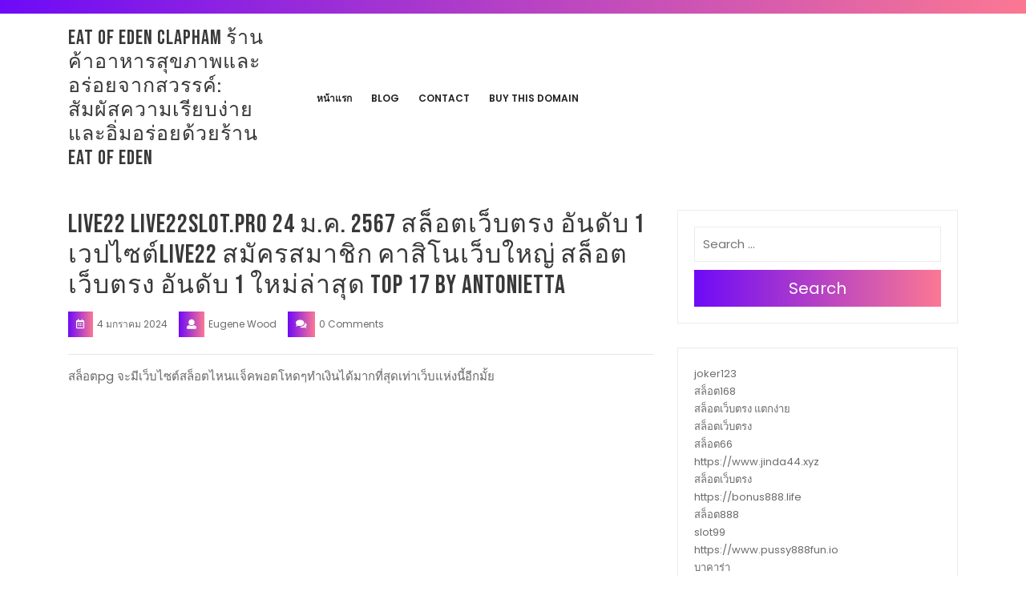

--- FILE ---
content_type: text/html; charset=UTF-8
request_url: https://www.eatofeden.store/live22-live22slot-pro-24-%E0%B8%A1-%E0%B8%84-2567-%E0%B8%AA%E0%B8%A5%E0%B9%87%E0%B8%AD%E0%B8%95%E0%B9%80%E0%B8%A7%E0%B9%87%E0%B8%9A%E0%B8%95%E0%B8%A3%E0%B8%87-%E0%B8%AD%E0%B8%B1%E0%B8%99%E0%B8%94/
body_size: 23644
content:
<!DOCTYPE html>
<html lang="th">
<head>
  <meta charset="UTF-8">
  <meta name="viewport" content="width=device-width">
  <meta name='robots' content='index, follow, max-image-preview:large, max-snippet:-1, max-video-preview:-1' />

	<!-- This site is optimized with the Yoast SEO Premium plugin v19.2.1 (Yoast SEO v26.8) - https://yoast.com/product/yoast-seo-premium-wordpress/ -->
	<title>Live22 live22slot.pro 24 ม.ค. 2567 สล็อตเว็บตรง อันดับ 1 เวปไซต์live22 สมัครสมาชิก คาสิโนเว็บใหญ่ สล็อตเว็บตรง อันดับ 1 ใหม่ล่าสุด Top 17 by Antonietta - eat of eden clapham ร้านค้าอาหารสุขภาพและอร่อยจากสวรรค์: สัมผัสความเรียบง่ายและอิ่มอร่อยด้วยร้าน Eat of Eden</title>
	<link rel="canonical" href="https://www.eatofeden.store/live22-live22slot-pro-24-ม-ค-2567-สล็อตเว็บตรง-อันด/" />
	<meta property="og:locale" content="th_TH" />
	<meta property="og:type" content="article" />
	<meta property="og:title" content="Live22 live22slot.pro 24 ม.ค. 2567 สล็อตเว็บตรง อันดับ 1 เวปไซต์live22 สมัครสมาชิก คาสิโนเว็บใหญ่ สล็อตเว็บตรง อันดับ 1 ใหม่ล่าสุด Top 17 by Antonietta" />
	<meta property="og:description" content="สล็อตpg จะมีเว็บไซต์สล็อตไหนแจ็คพอตโหดๆทำเงินได้มากที่ส [&hellip;]" />
	<meta property="og:url" content="https://www.eatofeden.store/live22-live22slot-pro-24-ม-ค-2567-สล็อตเว็บตรง-อันด/" />
	<meta property="og:site_name" content="eat of eden clapham ร้านค้าอาหารสุขภาพและอร่อยจากสวรรค์: สัมผัสความเรียบง่ายและอิ่มอร่อยด้วยร้าน Eat of Eden" />
	<meta property="article:published_time" content="2024-01-04T05:27:26+00:00" />
	<meta property="og:image" content="https://www.live22slot.pro/wp-content/uploads/2022/02/Live22slot-%E0%B9%81%E0%B8%88%E0%B8%81%E0%B9%80%E0%B8%9E%E0%B8%8A%E0%B8%A3-1040x1040-1.jpg" />
	<meta name="author" content="Eugene Wood" />
	<meta name="twitter:card" content="summary_large_image" />
	<meta name="twitter:label1" content="Written by" />
	<meta name="twitter:data1" content="Eugene Wood" />
	<script type="application/ld+json" class="yoast-schema-graph">{"@context":"https://schema.org","@graph":[{"@type":"Article","@id":"https://www.eatofeden.store/live22-live22slot-pro-24-%e0%b8%a1-%e0%b8%84-2567-%e0%b8%aa%e0%b8%a5%e0%b9%87%e0%b8%ad%e0%b8%95%e0%b9%80%e0%b8%a7%e0%b9%87%e0%b8%9a%e0%b8%95%e0%b8%a3%e0%b8%87-%e0%b8%ad%e0%b8%b1%e0%b8%99%e0%b8%94/#article","isPartOf":{"@id":"https://www.eatofeden.store/live22-live22slot-pro-24-%e0%b8%a1-%e0%b8%84-2567-%e0%b8%aa%e0%b8%a5%e0%b9%87%e0%b8%ad%e0%b8%95%e0%b9%80%e0%b8%a7%e0%b9%87%e0%b8%9a%e0%b8%95%e0%b8%a3%e0%b8%87-%e0%b8%ad%e0%b8%b1%e0%b8%99%e0%b8%94/"},"author":{"name":"Eugene Wood","@id":"https://www.eatofeden.store/#/schema/person/44a911d8acd0aabecd7498516262438b"},"headline":"Live22 live22slot.pro 24 ม.ค. 2567 สล็อตเว็บตรง อันดับ 1 เวปไซต์live22 สมัครสมาชิก คาสิโนเว็บใหญ่ สล็อตเว็บตรง อันดับ 1 ใหม่ล่าสุด Top 17 by Antonietta","datePublished":"2024-01-04T05:27:26+00:00","mainEntityOfPage":{"@id":"https://www.eatofeden.store/live22-live22slot-pro-24-%e0%b8%a1-%e0%b8%84-2567-%e0%b8%aa%e0%b8%a5%e0%b9%87%e0%b8%ad%e0%b8%95%e0%b9%80%e0%b8%a7%e0%b9%87%e0%b8%9a%e0%b8%95%e0%b8%a3%e0%b8%87-%e0%b8%ad%e0%b8%b1%e0%b8%99%e0%b8%94/"},"wordCount":51,"image":{"@id":"https://www.eatofeden.store/live22-live22slot-pro-24-%e0%b8%a1-%e0%b8%84-2567-%e0%b8%aa%e0%b8%a5%e0%b9%87%e0%b8%ad%e0%b8%95%e0%b9%80%e0%b8%a7%e0%b9%87%e0%b8%9a%e0%b8%95%e0%b8%a3%e0%b8%87-%e0%b8%ad%e0%b8%b1%e0%b8%99%e0%b8%94/#primaryimage"},"thumbnailUrl":"https://www.live22slot.pro/wp-content/uploads/2022/02/Live22slot-%E0%B9%81%E0%B8%88%E0%B8%81%E0%B9%80%E0%B8%9E%E0%B8%8A%E0%B8%A3-1040x1040-1.jpg","keywords":["สล็อตเครดิตฟรี"],"articleSection":["Live22"],"inLanguage":"th"},{"@type":"WebPage","@id":"https://www.eatofeden.store/live22-live22slot-pro-24-%e0%b8%a1-%e0%b8%84-2567-%e0%b8%aa%e0%b8%a5%e0%b9%87%e0%b8%ad%e0%b8%95%e0%b9%80%e0%b8%a7%e0%b9%87%e0%b8%9a%e0%b8%95%e0%b8%a3%e0%b8%87-%e0%b8%ad%e0%b8%b1%e0%b8%99%e0%b8%94/","url":"https://www.eatofeden.store/live22-live22slot-pro-24-%e0%b8%a1-%e0%b8%84-2567-%e0%b8%aa%e0%b8%a5%e0%b9%87%e0%b8%ad%e0%b8%95%e0%b9%80%e0%b8%a7%e0%b9%87%e0%b8%9a%e0%b8%95%e0%b8%a3%e0%b8%87-%e0%b8%ad%e0%b8%b1%e0%b8%99%e0%b8%94/","name":"Live22 live22slot.pro 24 ม.ค. 2567 สล็อตเว็บตรง อันดับ 1 เวปไซต์live22 สมัครสมาชิก คาสิโนเว็บใหญ่ สล็อตเว็บตรง อันดับ 1 ใหม่ล่าสุด Top 17 by Antonietta - eat of eden clapham ร้านค้าอาหารสุขภาพและอร่อยจากสวรรค์: สัมผัสความเรียบง่ายและอิ่มอร่อยด้วยร้าน Eat of Eden","isPartOf":{"@id":"https://www.eatofeden.store/#website"},"primaryImageOfPage":{"@id":"https://www.eatofeden.store/live22-live22slot-pro-24-%e0%b8%a1-%e0%b8%84-2567-%e0%b8%aa%e0%b8%a5%e0%b9%87%e0%b8%ad%e0%b8%95%e0%b9%80%e0%b8%a7%e0%b9%87%e0%b8%9a%e0%b8%95%e0%b8%a3%e0%b8%87-%e0%b8%ad%e0%b8%b1%e0%b8%99%e0%b8%94/#primaryimage"},"image":{"@id":"https://www.eatofeden.store/live22-live22slot-pro-24-%e0%b8%a1-%e0%b8%84-2567-%e0%b8%aa%e0%b8%a5%e0%b9%87%e0%b8%ad%e0%b8%95%e0%b9%80%e0%b8%a7%e0%b9%87%e0%b8%9a%e0%b8%95%e0%b8%a3%e0%b8%87-%e0%b8%ad%e0%b8%b1%e0%b8%99%e0%b8%94/#primaryimage"},"thumbnailUrl":"https://www.live22slot.pro/wp-content/uploads/2022/02/Live22slot-%E0%B9%81%E0%B8%88%E0%B8%81%E0%B9%80%E0%B8%9E%E0%B8%8A%E0%B8%A3-1040x1040-1.jpg","datePublished":"2024-01-04T05:27:26+00:00","author":{"@id":"https://www.eatofeden.store/#/schema/person/44a911d8acd0aabecd7498516262438b"},"breadcrumb":{"@id":"https://www.eatofeden.store/live22-live22slot-pro-24-%e0%b8%a1-%e0%b8%84-2567-%e0%b8%aa%e0%b8%a5%e0%b9%87%e0%b8%ad%e0%b8%95%e0%b9%80%e0%b8%a7%e0%b9%87%e0%b8%9a%e0%b8%95%e0%b8%a3%e0%b8%87-%e0%b8%ad%e0%b8%b1%e0%b8%99%e0%b8%94/#breadcrumb"},"inLanguage":"th","potentialAction":[{"@type":"ReadAction","target":["https://www.eatofeden.store/live22-live22slot-pro-24-%e0%b8%a1-%e0%b8%84-2567-%e0%b8%aa%e0%b8%a5%e0%b9%87%e0%b8%ad%e0%b8%95%e0%b9%80%e0%b8%a7%e0%b9%87%e0%b8%9a%e0%b8%95%e0%b8%a3%e0%b8%87-%e0%b8%ad%e0%b8%b1%e0%b8%99%e0%b8%94/"]}]},{"@type":"ImageObject","inLanguage":"th","@id":"https://www.eatofeden.store/live22-live22slot-pro-24-%e0%b8%a1-%e0%b8%84-2567-%e0%b8%aa%e0%b8%a5%e0%b9%87%e0%b8%ad%e0%b8%95%e0%b9%80%e0%b8%a7%e0%b9%87%e0%b8%9a%e0%b8%95%e0%b8%a3%e0%b8%87-%e0%b8%ad%e0%b8%b1%e0%b8%99%e0%b8%94/#primaryimage","url":"https://www.live22slot.pro/wp-content/uploads/2022/02/Live22slot-%E0%B9%81%E0%B8%88%E0%B8%81%E0%B9%80%E0%B8%9E%E0%B8%8A%E0%B8%A3-1040x1040-1.jpg","contentUrl":"https://www.live22slot.pro/wp-content/uploads/2022/02/Live22slot-%E0%B9%81%E0%B8%88%E0%B8%81%E0%B9%80%E0%B8%9E%E0%B8%8A%E0%B8%A3-1040x1040-1.jpg"},{"@type":"BreadcrumbList","@id":"https://www.eatofeden.store/live22-live22slot-pro-24-%e0%b8%a1-%e0%b8%84-2567-%e0%b8%aa%e0%b8%a5%e0%b9%87%e0%b8%ad%e0%b8%95%e0%b9%80%e0%b8%a7%e0%b9%87%e0%b8%9a%e0%b8%95%e0%b8%a3%e0%b8%87-%e0%b8%ad%e0%b8%b1%e0%b8%99%e0%b8%94/#breadcrumb","itemListElement":[{"@type":"ListItem","position":1,"name":"Home","item":"https://www.eatofeden.store/"},{"@type":"ListItem","position":2,"name":"Live22 live22slot.pro 24 ม.ค. 2567 สล็อตเว็บตรง อันดับ 1 เวปไซต์live22 สมัครสมาชิก คาสิโนเว็บใหญ่ สล็อตเว็บตรง อันดับ 1 ใหม่ล่าสุด Top 17 by Antonietta"}]},{"@type":"WebSite","@id":"https://www.eatofeden.store/#website","url":"https://www.eatofeden.store/","name":"eat of eden clapham ร้านค้าอาหารสุขภาพและอร่อยจากสวรรค์: สัมผัสความเรียบง่ายและอิ่มอร่อยด้วยร้าน Eat of Eden","description":"https://www.eatofeden.store เสนอร้านค้าอาหารที่เป็นที่รู้จักในด้านความเพลิดเพลินและสุขภาพ ค้นพบความอร่อยและความเป็นธรรมชาติในทุกสไตล์ที่ร้าน Eat of Eden มอบให้ eat of eden","potentialAction":[{"@type":"SearchAction","target":{"@type":"EntryPoint","urlTemplate":"https://www.eatofeden.store/?s={search_term_string}"},"query-input":{"@type":"PropertyValueSpecification","valueRequired":true,"valueName":"search_term_string"}}],"inLanguage":"th"},{"@type":"Person","@id":"https://www.eatofeden.store/#/schema/person/44a911d8acd0aabecd7498516262438b","name":"Eugene Wood","image":{"@type":"ImageObject","inLanguage":"th","@id":"https://www.eatofeden.store/#/schema/person/image/","url":"https://secure.gravatar.com/avatar/f4a12714e7cd92b93210735c3ec78bc1b66f3db1ebbabf3e45171dd2fde51d91?s=96&d=wavatar&r=x","contentUrl":"https://secure.gravatar.com/avatar/f4a12714e7cd92b93210735c3ec78bc1b66f3db1ebbabf3e45171dd2fde51d91?s=96&d=wavatar&r=x","caption":"Eugene Wood"},"url":"https://www.eatofeden.store/author/eugenewood/"}]}</script>
	<!-- / Yoast SEO Premium plugin. -->


<link rel='dns-prefetch' href='//fonts.googleapis.com' />
<link rel="alternate" type="application/rss+xml" title="eat of eden clapham ร้านค้าอาหารสุขภาพและอร่อยจากสวรรค์: สัมผัสความเรียบง่ายและอิ่มอร่อยด้วยร้าน Eat of Eden &raquo; ฟีด" href="https://www.eatofeden.store/feed/" />
<link rel="alternate" type="application/rss+xml" title="eat of eden clapham ร้านค้าอาหารสุขภาพและอร่อยจากสวรรค์: สัมผัสความเรียบง่ายและอิ่มอร่อยด้วยร้าน Eat of Eden &raquo; ฟีดความเห็น" href="https://www.eatofeden.store/comments/feed/" />
<link rel="alternate" title="oEmbed (JSON)" type="application/json+oembed" href="https://www.eatofeden.store/wp-json/oembed/1.0/embed?url=https%3A%2F%2Fwww.eatofeden.store%2Flive22-live22slot-pro-24-%25e0%25b8%25a1-%25e0%25b8%2584-2567-%25e0%25b8%25aa%25e0%25b8%25a5%25e0%25b9%2587%25e0%25b8%25ad%25e0%25b8%2595%25e0%25b9%2580%25e0%25b8%25a7%25e0%25b9%2587%25e0%25b8%259a%25e0%25b8%2595%25e0%25b8%25a3%25e0%25b8%2587-%25e0%25b8%25ad%25e0%25b8%25b1%25e0%25b8%2599%25e0%25b8%2594%2F" />
<link rel="alternate" title="oEmbed (XML)" type="text/xml+oembed" href="https://www.eatofeden.store/wp-json/oembed/1.0/embed?url=https%3A%2F%2Fwww.eatofeden.store%2Flive22-live22slot-pro-24-%25e0%25b8%25a1-%25e0%25b8%2584-2567-%25e0%25b8%25aa%25e0%25b8%25a5%25e0%25b9%2587%25e0%25b8%25ad%25e0%25b8%2595%25e0%25b9%2580%25e0%25b8%25a7%25e0%25b9%2587%25e0%25b8%259a%25e0%25b8%2595%25e0%25b8%25a3%25e0%25b8%2587-%25e0%25b8%25ad%25e0%25b8%25b1%25e0%25b8%2599%25e0%25b8%2594%2F&#038;format=xml" />
<style id='wp-img-auto-sizes-contain-inline-css' type='text/css'>
img:is([sizes=auto i],[sizes^="auto," i]){contain-intrinsic-size:3000px 1500px}
/*# sourceURL=wp-img-auto-sizes-contain-inline-css */
</style>
<style id='wp-emoji-styles-inline-css' type='text/css'>

	img.wp-smiley, img.emoji {
		display: inline !important;
		border: none !important;
		box-shadow: none !important;
		height: 1em !important;
		width: 1em !important;
		margin: 0 0.07em !important;
		vertical-align: -0.1em !important;
		background: none !important;
		padding: 0 !important;
	}
/*# sourceURL=wp-emoji-styles-inline-css */
</style>
<style id='wp-block-library-inline-css' type='text/css'>
:root{--wp-block-synced-color:#7a00df;--wp-block-synced-color--rgb:122,0,223;--wp-bound-block-color:var(--wp-block-synced-color);--wp-editor-canvas-background:#ddd;--wp-admin-theme-color:#007cba;--wp-admin-theme-color--rgb:0,124,186;--wp-admin-theme-color-darker-10:#006ba1;--wp-admin-theme-color-darker-10--rgb:0,107,160.5;--wp-admin-theme-color-darker-20:#005a87;--wp-admin-theme-color-darker-20--rgb:0,90,135;--wp-admin-border-width-focus:2px}@media (min-resolution:192dpi){:root{--wp-admin-border-width-focus:1.5px}}.wp-element-button{cursor:pointer}:root .has-very-light-gray-background-color{background-color:#eee}:root .has-very-dark-gray-background-color{background-color:#313131}:root .has-very-light-gray-color{color:#eee}:root .has-very-dark-gray-color{color:#313131}:root .has-vivid-green-cyan-to-vivid-cyan-blue-gradient-background{background:linear-gradient(135deg,#00d084,#0693e3)}:root .has-purple-crush-gradient-background{background:linear-gradient(135deg,#34e2e4,#4721fb 50%,#ab1dfe)}:root .has-hazy-dawn-gradient-background{background:linear-gradient(135deg,#faaca8,#dad0ec)}:root .has-subdued-olive-gradient-background{background:linear-gradient(135deg,#fafae1,#67a671)}:root .has-atomic-cream-gradient-background{background:linear-gradient(135deg,#fdd79a,#004a59)}:root .has-nightshade-gradient-background{background:linear-gradient(135deg,#330968,#31cdcf)}:root .has-midnight-gradient-background{background:linear-gradient(135deg,#020381,#2874fc)}:root{--wp--preset--font-size--normal:16px;--wp--preset--font-size--huge:42px}.has-regular-font-size{font-size:1em}.has-larger-font-size{font-size:2.625em}.has-normal-font-size{font-size:var(--wp--preset--font-size--normal)}.has-huge-font-size{font-size:var(--wp--preset--font-size--huge)}.has-text-align-center{text-align:center}.has-text-align-left{text-align:left}.has-text-align-right{text-align:right}.has-fit-text{white-space:nowrap!important}#end-resizable-editor-section{display:none}.aligncenter{clear:both}.items-justified-left{justify-content:flex-start}.items-justified-center{justify-content:center}.items-justified-right{justify-content:flex-end}.items-justified-space-between{justify-content:space-between}.screen-reader-text{border:0;clip-path:inset(50%);height:1px;margin:-1px;overflow:hidden;padding:0;position:absolute;width:1px;word-wrap:normal!important}.screen-reader-text:focus{background-color:#ddd;clip-path:none;color:#444;display:block;font-size:1em;height:auto;left:5px;line-height:normal;padding:15px 23px 14px;text-decoration:none;top:5px;width:auto;z-index:100000}html :where(.has-border-color){border-style:solid}html :where([style*=border-top-color]){border-top-style:solid}html :where([style*=border-right-color]){border-right-style:solid}html :where([style*=border-bottom-color]){border-bottom-style:solid}html :where([style*=border-left-color]){border-left-style:solid}html :where([style*=border-width]){border-style:solid}html :where([style*=border-top-width]){border-top-style:solid}html :where([style*=border-right-width]){border-right-style:solid}html :where([style*=border-bottom-width]){border-bottom-style:solid}html :where([style*=border-left-width]){border-left-style:solid}html :where(img[class*=wp-image-]){height:auto;max-width:100%}:where(figure){margin:0 0 1em}html :where(.is-position-sticky){--wp-admin--admin-bar--position-offset:var(--wp-admin--admin-bar--height,0px)}@media screen and (max-width:600px){html :where(.is-position-sticky){--wp-admin--admin-bar--position-offset:0px}}

/*# sourceURL=wp-block-library-inline-css */
</style><style id='global-styles-inline-css' type='text/css'>
:root{--wp--preset--aspect-ratio--square: 1;--wp--preset--aspect-ratio--4-3: 4/3;--wp--preset--aspect-ratio--3-4: 3/4;--wp--preset--aspect-ratio--3-2: 3/2;--wp--preset--aspect-ratio--2-3: 2/3;--wp--preset--aspect-ratio--16-9: 16/9;--wp--preset--aspect-ratio--9-16: 9/16;--wp--preset--color--black: #000000;--wp--preset--color--cyan-bluish-gray: #abb8c3;--wp--preset--color--white: #ffffff;--wp--preset--color--pale-pink: #f78da7;--wp--preset--color--vivid-red: #cf2e2e;--wp--preset--color--luminous-vivid-orange: #ff6900;--wp--preset--color--luminous-vivid-amber: #fcb900;--wp--preset--color--light-green-cyan: #7bdcb5;--wp--preset--color--vivid-green-cyan: #00d084;--wp--preset--color--pale-cyan-blue: #8ed1fc;--wp--preset--color--vivid-cyan-blue: #0693e3;--wp--preset--color--vivid-purple: #9b51e0;--wp--preset--gradient--vivid-cyan-blue-to-vivid-purple: linear-gradient(135deg,rgb(6,147,227) 0%,rgb(155,81,224) 100%);--wp--preset--gradient--light-green-cyan-to-vivid-green-cyan: linear-gradient(135deg,rgb(122,220,180) 0%,rgb(0,208,130) 100%);--wp--preset--gradient--luminous-vivid-amber-to-luminous-vivid-orange: linear-gradient(135deg,rgb(252,185,0) 0%,rgb(255,105,0) 100%);--wp--preset--gradient--luminous-vivid-orange-to-vivid-red: linear-gradient(135deg,rgb(255,105,0) 0%,rgb(207,46,46) 100%);--wp--preset--gradient--very-light-gray-to-cyan-bluish-gray: linear-gradient(135deg,rgb(238,238,238) 0%,rgb(169,184,195) 100%);--wp--preset--gradient--cool-to-warm-spectrum: linear-gradient(135deg,rgb(74,234,220) 0%,rgb(151,120,209) 20%,rgb(207,42,186) 40%,rgb(238,44,130) 60%,rgb(251,105,98) 80%,rgb(254,248,76) 100%);--wp--preset--gradient--blush-light-purple: linear-gradient(135deg,rgb(255,206,236) 0%,rgb(152,150,240) 100%);--wp--preset--gradient--blush-bordeaux: linear-gradient(135deg,rgb(254,205,165) 0%,rgb(254,45,45) 50%,rgb(107,0,62) 100%);--wp--preset--gradient--luminous-dusk: linear-gradient(135deg,rgb(255,203,112) 0%,rgb(199,81,192) 50%,rgb(65,88,208) 100%);--wp--preset--gradient--pale-ocean: linear-gradient(135deg,rgb(255,245,203) 0%,rgb(182,227,212) 50%,rgb(51,167,181) 100%);--wp--preset--gradient--electric-grass: linear-gradient(135deg,rgb(202,248,128) 0%,rgb(113,206,126) 100%);--wp--preset--gradient--midnight: linear-gradient(135deg,rgb(2,3,129) 0%,rgb(40,116,252) 100%);--wp--preset--font-size--small: 13px;--wp--preset--font-size--medium: 20px;--wp--preset--font-size--large: 36px;--wp--preset--font-size--x-large: 42px;--wp--preset--spacing--20: 0.44rem;--wp--preset--spacing--30: 0.67rem;--wp--preset--spacing--40: 1rem;--wp--preset--spacing--50: 1.5rem;--wp--preset--spacing--60: 2.25rem;--wp--preset--spacing--70: 3.38rem;--wp--preset--spacing--80: 5.06rem;--wp--preset--shadow--natural: 6px 6px 9px rgba(0, 0, 0, 0.2);--wp--preset--shadow--deep: 12px 12px 50px rgba(0, 0, 0, 0.4);--wp--preset--shadow--sharp: 6px 6px 0px rgba(0, 0, 0, 0.2);--wp--preset--shadow--outlined: 6px 6px 0px -3px rgb(255, 255, 255), 6px 6px rgb(0, 0, 0);--wp--preset--shadow--crisp: 6px 6px 0px rgb(0, 0, 0);}:where(.is-layout-flex){gap: 0.5em;}:where(.is-layout-grid){gap: 0.5em;}body .is-layout-flex{display: flex;}.is-layout-flex{flex-wrap: wrap;align-items: center;}.is-layout-flex > :is(*, div){margin: 0;}body .is-layout-grid{display: grid;}.is-layout-grid > :is(*, div){margin: 0;}:where(.wp-block-columns.is-layout-flex){gap: 2em;}:where(.wp-block-columns.is-layout-grid){gap: 2em;}:where(.wp-block-post-template.is-layout-flex){gap: 1.25em;}:where(.wp-block-post-template.is-layout-grid){gap: 1.25em;}.has-black-color{color: var(--wp--preset--color--black) !important;}.has-cyan-bluish-gray-color{color: var(--wp--preset--color--cyan-bluish-gray) !important;}.has-white-color{color: var(--wp--preset--color--white) !important;}.has-pale-pink-color{color: var(--wp--preset--color--pale-pink) !important;}.has-vivid-red-color{color: var(--wp--preset--color--vivid-red) !important;}.has-luminous-vivid-orange-color{color: var(--wp--preset--color--luminous-vivid-orange) !important;}.has-luminous-vivid-amber-color{color: var(--wp--preset--color--luminous-vivid-amber) !important;}.has-light-green-cyan-color{color: var(--wp--preset--color--light-green-cyan) !important;}.has-vivid-green-cyan-color{color: var(--wp--preset--color--vivid-green-cyan) !important;}.has-pale-cyan-blue-color{color: var(--wp--preset--color--pale-cyan-blue) !important;}.has-vivid-cyan-blue-color{color: var(--wp--preset--color--vivid-cyan-blue) !important;}.has-vivid-purple-color{color: var(--wp--preset--color--vivid-purple) !important;}.has-black-background-color{background-color: var(--wp--preset--color--black) !important;}.has-cyan-bluish-gray-background-color{background-color: var(--wp--preset--color--cyan-bluish-gray) !important;}.has-white-background-color{background-color: var(--wp--preset--color--white) !important;}.has-pale-pink-background-color{background-color: var(--wp--preset--color--pale-pink) !important;}.has-vivid-red-background-color{background-color: var(--wp--preset--color--vivid-red) !important;}.has-luminous-vivid-orange-background-color{background-color: var(--wp--preset--color--luminous-vivid-orange) !important;}.has-luminous-vivid-amber-background-color{background-color: var(--wp--preset--color--luminous-vivid-amber) !important;}.has-light-green-cyan-background-color{background-color: var(--wp--preset--color--light-green-cyan) !important;}.has-vivid-green-cyan-background-color{background-color: var(--wp--preset--color--vivid-green-cyan) !important;}.has-pale-cyan-blue-background-color{background-color: var(--wp--preset--color--pale-cyan-blue) !important;}.has-vivid-cyan-blue-background-color{background-color: var(--wp--preset--color--vivid-cyan-blue) !important;}.has-vivid-purple-background-color{background-color: var(--wp--preset--color--vivid-purple) !important;}.has-black-border-color{border-color: var(--wp--preset--color--black) !important;}.has-cyan-bluish-gray-border-color{border-color: var(--wp--preset--color--cyan-bluish-gray) !important;}.has-white-border-color{border-color: var(--wp--preset--color--white) !important;}.has-pale-pink-border-color{border-color: var(--wp--preset--color--pale-pink) !important;}.has-vivid-red-border-color{border-color: var(--wp--preset--color--vivid-red) !important;}.has-luminous-vivid-orange-border-color{border-color: var(--wp--preset--color--luminous-vivid-orange) !important;}.has-luminous-vivid-amber-border-color{border-color: var(--wp--preset--color--luminous-vivid-amber) !important;}.has-light-green-cyan-border-color{border-color: var(--wp--preset--color--light-green-cyan) !important;}.has-vivid-green-cyan-border-color{border-color: var(--wp--preset--color--vivid-green-cyan) !important;}.has-pale-cyan-blue-border-color{border-color: var(--wp--preset--color--pale-cyan-blue) !important;}.has-vivid-cyan-blue-border-color{border-color: var(--wp--preset--color--vivid-cyan-blue) !important;}.has-vivid-purple-border-color{border-color: var(--wp--preset--color--vivid-purple) !important;}.has-vivid-cyan-blue-to-vivid-purple-gradient-background{background: var(--wp--preset--gradient--vivid-cyan-blue-to-vivid-purple) !important;}.has-light-green-cyan-to-vivid-green-cyan-gradient-background{background: var(--wp--preset--gradient--light-green-cyan-to-vivid-green-cyan) !important;}.has-luminous-vivid-amber-to-luminous-vivid-orange-gradient-background{background: var(--wp--preset--gradient--luminous-vivid-amber-to-luminous-vivid-orange) !important;}.has-luminous-vivid-orange-to-vivid-red-gradient-background{background: var(--wp--preset--gradient--luminous-vivid-orange-to-vivid-red) !important;}.has-very-light-gray-to-cyan-bluish-gray-gradient-background{background: var(--wp--preset--gradient--very-light-gray-to-cyan-bluish-gray) !important;}.has-cool-to-warm-spectrum-gradient-background{background: var(--wp--preset--gradient--cool-to-warm-spectrum) !important;}.has-blush-light-purple-gradient-background{background: var(--wp--preset--gradient--blush-light-purple) !important;}.has-blush-bordeaux-gradient-background{background: var(--wp--preset--gradient--blush-bordeaux) !important;}.has-luminous-dusk-gradient-background{background: var(--wp--preset--gradient--luminous-dusk) !important;}.has-pale-ocean-gradient-background{background: var(--wp--preset--gradient--pale-ocean) !important;}.has-electric-grass-gradient-background{background: var(--wp--preset--gradient--electric-grass) !important;}.has-midnight-gradient-background{background: var(--wp--preset--gradient--midnight) !important;}.has-small-font-size{font-size: var(--wp--preset--font-size--small) !important;}.has-medium-font-size{font-size: var(--wp--preset--font-size--medium) !important;}.has-large-font-size{font-size: var(--wp--preset--font-size--large) !important;}.has-x-large-font-size{font-size: var(--wp--preset--font-size--x-large) !important;}
/*# sourceURL=global-styles-inline-css */
</style>

<style id='classic-theme-styles-inline-css' type='text/css'>
/*! This file is auto-generated */
.wp-block-button__link{color:#fff;background-color:#32373c;border-radius:9999px;box-shadow:none;text-decoration:none;padding:calc(.667em + 2px) calc(1.333em + 2px);font-size:1.125em}.wp-block-file__button{background:#32373c;color:#fff;text-decoration:none}
/*# sourceURL=/wp-includes/css/classic-themes.min.css */
</style>
<link rel='stylesheet' id='dashicons-css' href='https://www.eatofeden.store/wp-includes/css/dashicons.min.css?ver=6.9' type='text/css' media='all' />
<link rel='stylesheet' id='admin-bar-css' href='https://www.eatofeden.store/wp-includes/css/admin-bar.min.css?ver=6.9' type='text/css' media='all' />
<style id='admin-bar-inline-css' type='text/css'>

    /* Hide CanvasJS credits for P404 charts specifically */
    #p404RedirectChart .canvasjs-chart-credit {
        display: none !important;
    }
    
    #p404RedirectChart canvas {
        border-radius: 6px;
    }

    .p404-redirect-adminbar-weekly-title {
        font-weight: bold;
        font-size: 14px;
        color: #fff;
        margin-bottom: 6px;
    }

    #wpadminbar #wp-admin-bar-p404_free_top_button .ab-icon:before {
        content: "\f103";
        color: #dc3545;
        top: 3px;
    }
    
    #wp-admin-bar-p404_free_top_button .ab-item {
        min-width: 80px !important;
        padding: 0px !important;
    }
    
    /* Ensure proper positioning and z-index for P404 dropdown */
    .p404-redirect-adminbar-dropdown-wrap { 
        min-width: 0; 
        padding: 0;
        position: static !important;
    }
    
    #wpadminbar #wp-admin-bar-p404_free_top_button_dropdown {
        position: static !important;
    }
    
    #wpadminbar #wp-admin-bar-p404_free_top_button_dropdown .ab-item {
        padding: 0 !important;
        margin: 0 !important;
    }
    
    .p404-redirect-dropdown-container {
        min-width: 340px;
        padding: 18px 18px 12px 18px;
        background: #23282d !important;
        color: #fff;
        border-radius: 12px;
        box-shadow: 0 8px 32px rgba(0,0,0,0.25);
        margin-top: 10px;
        position: relative !important;
        z-index: 999999 !important;
        display: block !important;
        border: 1px solid #444;
    }
    
    /* Ensure P404 dropdown appears on hover */
    #wpadminbar #wp-admin-bar-p404_free_top_button .p404-redirect-dropdown-container { 
        display: none !important;
    }
    
    #wpadminbar #wp-admin-bar-p404_free_top_button:hover .p404-redirect-dropdown-container { 
        display: block !important;
    }
    
    #wpadminbar #wp-admin-bar-p404_free_top_button:hover #wp-admin-bar-p404_free_top_button_dropdown .p404-redirect-dropdown-container {
        display: block !important;
    }
    
    .p404-redirect-card {
        background: #2c3338;
        border-radius: 8px;
        padding: 18px 18px 12px 18px;
        box-shadow: 0 2px 8px rgba(0,0,0,0.07);
        display: flex;
        flex-direction: column;
        align-items: flex-start;
        border: 1px solid #444;
    }
    
    .p404-redirect-btn {
        display: inline-block;
        background: #dc3545;
        color: #fff !important;
        font-weight: bold;
        padding: 5px 22px;
        border-radius: 8px;
        text-decoration: none;
        font-size: 17px;
        transition: background 0.2s, box-shadow 0.2s;
        margin-top: 8px;
        box-shadow: 0 2px 8px rgba(220,53,69,0.15);
        text-align: center;
        line-height: 1.6;
    }
    
    .p404-redirect-btn:hover {
        background: #c82333;
        color: #fff !important;
        box-shadow: 0 4px 16px rgba(220,53,69,0.25);
    }
    
    /* Prevent conflicts with other admin bar dropdowns */
    #wpadminbar .ab-top-menu > li:hover > .ab-item,
    #wpadminbar .ab-top-menu > li.hover > .ab-item {
        z-index: auto;
    }
    
    #wpadminbar #wp-admin-bar-p404_free_top_button:hover > .ab-item {
        z-index: 999998 !important;
    }
    
/*# sourceURL=admin-bar-inline-css */
</style>
<link rel='stylesheet' id='contact-form-7-css' href='https://www.eatofeden.store/wp-content/plugins/contact-form-7/includes/css/styles.css?ver=6.1.4' type='text/css' media='all' />
<link rel='stylesheet' id='PageBuilderSandwich-css' href='https://www.eatofeden.store/wp-content/plugins/page-builder-sandwich/page_builder_sandwich/css/style.min.css?ver=5.1.0' type='text/css' media='all' />
<link rel='stylesheet' id='tranzly-css' href='https://www.eatofeden.store/wp-content/plugins/tranzly/includes/assets/css/tranzly.css?ver=2.0.0' type='text/css' media='all' />
<link rel='stylesheet' id='wp-show-posts-css' href='https://www.eatofeden.store/wp-content/plugins/wp-show-posts/css/wp-show-posts-min.css?ver=1.1.6' type='text/css' media='all' />
<link rel='stylesheet' id='bootstrap-css-css' href='https://www.eatofeden.store/wp-content/themes/film-maker-lite/assets/css/bootstrap.css?ver=6.9' type='text/css' media='all' />
<link rel='stylesheet' id='film-maker-lite-style-css' href='https://www.eatofeden.store/wp-content/themes/film-maker-lite/style.css?ver=6.9' type='text/css' media='all' />
<style id='film-maker-lite-style-inline-css' type='text/css'>
body{max-width: 100%;}#return-to-top{right: 20px;}.media-links a i{font-size: px;}.logo h1 , .logo p a{font-size: 25px;}.logo p{font-size: 15px;}@media screen and (max-width:575px){.return-to-header{display:none;} }@media screen and (max-width:575px) {#slider .more-btn{display:block;} }
/*# sourceURL=film-maker-lite-style-inline-css */
</style>
<link rel='stylesheet' id='film-maker-lite-child-style-css' href='https://www.eatofeden.store/wp-content/themes/cinema-theater/style.css?ver=6.9' type='text/css' media='all' />
<link rel='stylesheet' id='film-maker-lite-fonts-css' href='//fonts.googleapis.com/css?family=Bebas+Neue%7CPoppins%3Aital%2Cwght%400%2C100%3B0%2C200%3B0%2C300%3B0%2C400%3B0%2C500%3B0%2C600%3B0%2C700%3B0%2C800%3B0%2C900%3B1%2C100%3B1%2C200%3B1%2C300%3B1%2C400%3B1%2C500%3B1%2C600%3B1%2C700%3B1%2C800%3B1%2C900%7CMerriweather%3Aital%2Cwght%400%2C300%3B0%2C400%3B0%2C700%3B0%2C900%3B1%2C300%3B1%2C400%3B1%2C700%3B1%2C900&#038;ver=6.9' type='text/css' media='all' />
<link rel='stylesheet' id='owl-carousel-css-css' href='https://www.eatofeden.store/wp-content/themes/film-maker-lite/assets/css/owl.carousel.css?ver=6.9' type='text/css' media='all' />
<link rel='stylesheet' id='film-maker-lite-block-style-css' href='https://www.eatofeden.store/wp-content/themes/cinema-theater/assets/css/blocks.css?ver=1.0' type='text/css' media='all' />
<link rel='stylesheet' id='fontawesome-css-css' href='https://www.eatofeden.store/wp-content/themes/film-maker-lite/assets/css/fontawesome-all.css?ver=6.9' type='text/css' media='all' />
<script type="text/javascript" id="PageBuilderSandwich-js-extra">
/* <![CDATA[ */
var pbsFrontendParams = {"theme_name":"cinema-theater","map_api_key":""};
//# sourceURL=PageBuilderSandwich-js-extra
/* ]]> */
</script>
<script type="text/javascript" src="https://www.eatofeden.store/wp-content/plugins/page-builder-sandwich/page_builder_sandwich/js/min/frontend-min.js?ver=5.1.0" id="PageBuilderSandwich-js"></script>
<script type="text/javascript" src="https://www.eatofeden.store/wp-includes/js/jquery/jquery.min.js?ver=3.7.1" id="jquery-core-js"></script>
<script type="text/javascript" src="https://www.eatofeden.store/wp-includes/js/jquery/jquery-migrate.min.js?ver=3.4.1" id="jquery-migrate-js"></script>
<script type="text/javascript" id="tranzly-js-extra">
/* <![CDATA[ */
var tranzly_plugin_vars = {"ajaxurl":"https://www.eatofeden.store/wp-admin/admin-ajax.php","plugin_url":"https://www.eatofeden.store/wp-content/plugins/tranzly/includes/","site_url":"https://www.eatofeden.store"};
//# sourceURL=tranzly-js-extra
/* ]]> */
</script>
<script type="text/javascript" src="https://www.eatofeden.store/wp-content/plugins/tranzly/includes/assets/js/tranzly.js?ver=2.0.0" id="tranzly-js"></script>
<script type="text/javascript" src="https://www.eatofeden.store/wp-content/themes/film-maker-lite/assets/js/film-maker-lite-custom.js?ver=1" id="film-maker-lite-custom-scripts-js"></script>
<script type="text/javascript" src="https://www.eatofeden.store/wp-content/themes/film-maker-lite/assets/js/bootstrap.js?ver=1" id="bootstrap-js-js"></script>
<script type="text/javascript" src="https://www.eatofeden.store/wp-content/themes/film-maker-lite/assets/js/owl.carousel.js?ver=1" id="owl-carousel-js-js"></script>
<script type="text/javascript" src="https://www.eatofeden.store/wp-content/themes/film-maker-lite/assets/js/focus-nav.js?ver=1" id="film-maker-lite-focus-nav-js"></script>
<link rel="https://api.w.org/" href="https://www.eatofeden.store/wp-json/" /><link rel="alternate" title="JSON" type="application/json" href="https://www.eatofeden.store/wp-json/wp/v2/posts/125" /><link rel="EditURI" type="application/rsd+xml" title="RSD" href="https://www.eatofeden.store/xmlrpc.php?rsd" />
<meta name="generator" content="WordPress 6.9" />
<link rel='shortlink' href='https://www.eatofeden.store/?p=125' />
<style type='text/css' media='all'>		img.custom-logo{
		    width: 150px;
		    max-width: 100%;
	}
	</style><style type="text/css">.recentcomments a{display:inline !important;padding:0 !important;margin:0 !important;}</style></head>

<body class="wp-singular post-template-default single single-post postid-125 single-format-standard wp-embed-responsive wp-theme-film-maker-lite wp-child-theme-cinema-theater has-sidebar">



<header role="banner">
	<a class="screen-reader-text skip-link" href="#tp_content">Skip to content</a>
	
<div class="top-header py-2">
  <div class="container">
    <div class="row">
      <div class="col-lg-4 col-md-4 align-self-center">
        <div class="media-links">
                            </div>
      </div>
      <div class="col-lg-4 col-md-4 text-center text-md-right align-self-center">
              </div>
      <div class="col-lg-4 col-md-4 text-center text-md-right align-self-center">
              </div>
    </div>
  </div>
</div>
<div class="headerbox py-3 " data-sticky="false">
  <div class="container">
    <div class="row">
      <div class="col-lg-3 col-md-4 align-self-center">
                  <div class="logo mb-3 mb-md-0">
                                      <h1><a href="https://www.eatofeden.store/" rel="home">eat of eden clapham ร้านค้าอาหารสุขภาพและอร่อยจากสวรรค์: สัมผัสความเรียบง่ายและอิ่มอร่อยด้วยร้าน Eat of Eden</a></h1>
                                                            </div>
              </div>
      <div class="col-lg-6 col-md-4 col-3 align-self-center">
        
<div class="menubar">
  	<div class="container right_menu">
		<div class="innermenubox">
				  			<div class="toggle-nav mobile-menu">
	    			<button onclick="film_maker_lite_menu_open_nav()" class="responsivetoggle"><i class="fas fa-bars"></i><span class="screen-reader-text">Open Button</span></button>
	  			</div>
			 			<div id="mySidenav" class="nav sidenav">
				<nav id="site-navigation" class="main-navigation" role="navigation" aria-label="Top Menu">
	              	<div class="main-menu clearfix"><ul id="menu-menu-1" class="clearfix mobile_nav"><li id="menu-item-52" class="menu-item menu-item-type-custom menu-item-object-custom menu-item-home menu-item-52"><a href="https://www.eatofeden.store/">หน้าแรก</a></li>
<li id="menu-item-53" class="menu-item menu-item-type-post_type menu-item-object-page menu-item-53"><a href="https://www.eatofeden.store/blog/">Blog</a></li>
<li id="menu-item-54" class="menu-item menu-item-type-post_type menu-item-object-page menu-item-54"><a href="https://www.eatofeden.store/contact/">Contact</a></li>
<li id="menu-item-56" class="menu-item menu-item-type-custom menu-item-object-custom menu-item-56"><a href="https://sedo.com/search/details/?language=us&#038;domain=eatofeden.store">Buy this Domain</a></li>
</ul></div>	  				<a href="javascript:void(0)" class="closebtn mobile-menu" onclick="film_maker_lite_menu_close_nav()"><i class="fas fa-times"></i><span class="screen-reader-text">Close Button</span></a>
	    		</nav>
	  		</div>
	    </div>
  	</div>
</div>      </div>
      <div class="col-lg-3 col-md-4 col-9 align-self-center text-right">
        <div class="book-tkt-btn">
                  </div>
      </div>
    </div>
  </div>
</div>
</header>
<div class="container">
	<main id="tp_content" role="main">
		<div id="primary" class="content-area">
					        <div class="row">
		          	<div class="col-lg-8 col-md-8">	           
			            <article id="post-125" class="post-125 post type-post status-publish format-standard hentry category-live22 tag-96">
	<h2>Live22 live22slot.pro 24 ม.ค. 2567 สล็อตเว็บตรง อันดับ 1 เวปไซต์live22 สมัครสมาชิก คาสิโนเว็บใหญ่ สล็อตเว็บตรง อันดับ 1 ใหม่ล่าสุด Top 17 by Antonietta</h2>
    <div class="box-info">
                    <i class="far fa-calendar-alt"></i><span class="entry-date">4 มกราคม 2024</span>
                            <i class="fas fa-user"></i><span class="entry-author">Eugene Wood</span>
                            <i class="fas fa-comments"></i><span class="entry-comments">0 Comments</span>
            </div>
    <hr>
    <div class="box-image">
            </div>
    <div class="box-content">
        <div class="pbs-main-wrapper"><p>สล็อตpg จะมีเว็บไซต์สล็อตไหนแจ็คพอตโหดๆทำเงินได้มากที่สุดเท่าเว็บแห่งนี้อีกมั้ย</p>
<p><iframe width="640" height="360" src="//www.youtube.com/embed/T9Ydg1dutzg" frameborder="0" allowfullscreen style="float:left;padding:10px 10px 10px 0px;border:0px;"></iframe>ทำความเข้าใจเกี่ยวกับทรัพย์สมบัติในกลุ่มนักเล่นสล็อตเป็นยังไงบ้างในการเล่นเกมสล็อตpgเว็บได้เงินจริง กับเทคนิคการดูที่สามารถจะช่วยให้แก่คุณสามารถสร้างรายได้จากการหมุนวงล้อได้อย่างดีที่สุด อย่างไรก็ดีกรรมวิธีการที่แนะนำที่สุด คือการให้แก่ท่านเลือกเล่นเกมสล็อตเว็บตรงแตกง่าย หลายคนที่มักจะเรียกชื่อย่อหรือชื่อของเกมสล็อตที่สามารถช่วยให้ทุกท่านได้เข้าใจว่าควรที่จะเลือกเกมไหน หรือพูดง่ายๆเป็น การเลือกเกมสล็อตจากชื่อยอดเยี่ยมในตัวเลือกของการเลือกเกมที่ยอดเยี่ยม</p>
<p>จะเล่นเว็บไซต์สล็อตตรง แจ็คพอตแตกจริงรึป่าวร้อง</p>
<p>เกมสล็อต pg เว็บตรง แตกหนักแตกง่ายจะเป็นที่บอกต่อในกลุ่มนักพนัน ไม่ว่าจะเป็นหนทางของกรุ๊ปผู้เล่น นักรีวิวหรือเซียนสล็อตที่มาไลฟ์สด ทำให้ทุกท่านคุ้นเคยกันอย่างดีเยี่ยม ด้วยเหตุดังกล่าวให้ทุกท่านลองสังเกตดูว่า เกมสล็อตออนไลน์เกมไหนที่ท่านได้ยินเป็นประจำมักมากรับการบอกต่อเป็นประจำ พร้อมด้วยลองเอามาเป็นตัวเลือกในการวางเดิมพันนะคะ บันทึกขณะของเกมที่แตกหลายครั้งเอาไว้สูงที่สุด จากนั้นให้วางแผนเล่นของวันแล้ววันเล่าไว้ดีๆรับประกันเลยว่าท่านจะได้สถิติโบนัสแตกบ่อยครั้งที่ทุกคนสามารถมีเป็นของตนเองไว้อย่างยิ่งจริงๆ การเดิมพันสล็อตเว็บตรง อันดับ 1ยอดนิยมที่มีตัวเลือกให้ท่านได้ร่วมชิงชัยเป็นอย่างมาก</p>
<p>เว็บไซต์สล็อตตรง รวมเกมสล็อตในฝันนของใครหลายๆคน</p>
<p>สำหรับผู้ใดกันที่ไม่ได้อยากต้องการเกมที่แตกบ่อยแตกง่าย ทุกคนสามารถพินิจเกมสล็อตทดลองแตกง่ายได้จากโบนัสตามระยะเวลาต่างๆที่แต่ละเกมจะมีช่วงแตกบ่อยมากไม่เหมือนกันออกไป ยิ่งในทุกวันนี้มีค่ายออกแบบการเดิมพันเป็นจำนวนมาก เรามมทำวิชาความรู้จะไปร่วมกันและร่วมต่อสู้กับการแข่งขันเกมทำเงินที่เยี่ยมที่สุดได้แล้วเวลานี้ จุดเด่นของเกมสล็อตออนไลน์แตกง่าย พินิจได้จากอะไรบ้างก่อนเลือก การเลือกเกมสล็อตออนไลน์ที่เหมาะสมที่สุด เกมสล็อตโบนัสแตกง่ายจะช่วยเพิ่มโอกาสในการเข้าสู่โหมดโบนัสพร้อมรับกำไรแบบก้อนใหญ่ให้ทุกคนได้เป็นอย่างดี</p>
<p>1. เกมไหนก็แจ็คพอตแตกได้ การที่จะเลือกเกมที่ดีจะสามารถตอบปัญหาเกี่ยวกับการหมุนวงล้อให้ได้กำไรนั้นก็ไม่ใช่เรื่องที่ง่ายดายนักนะคะ ด้วยเหตุว่าอย่างที่เข้าใจกันอยู่ว่าในขณะนี้มีแวดวงการหมุนวงล้อออนไลน์มีให้เลือกมากมายนานาประการเกม</p>
<p>2. จุดแข็งของเกมสล็อตตรง เกมสล็อตทดลองเว็บตรง ทำให้ผู้เล่นสามารถตัดสินใจเลือกได้ทุกท่านไปดูข้อดีของเกมสล็อตแต่ล่ะเกม เลือกได้ตามที่ใจต้องการ ทำเงินได้จริงทุกเกมแน่นอน</p>
<p>รับเครดิตฟรีเกมปากทางเข้าสล็อตออนไลน์รับโบนัสจัดเต็ม</p>
<p><img decoding="async" src="https://www.live22slot.pro/wp-content/uploads/2022/02/Live22slot-%E0%B9%81%E0%B8%88%E0%B8%81%E0%B9%80%E0%B8%9E%E0%B8%8A%E0%B8%A3-1040x1040-1.jpg" style="max-width:440px;float:left;padding:10px 10px 10px 0px;border:0px;">สล็อตเว็บไซต์ตรงแตกง่าย ใครกันแน่ที่ไม่อยากพลาดกระบวนการทำเงินจากเกม<a href="https://www.live22slot.pro/">สล็อตpg</a>แบบง่ายๆจำเป็นต้องติดตาม บอกเลยว่านำไปใช้ได้ผลกำไรแน่นอน มาใหม่เข้าฟรีมีโบนัสแจก ก่อนเข้าเล่นสล็อตออนไลน์เพื่อทำเงินทำกำไร ผู้เล่นควรจะรู้จักกับเนื้อหาต่างๆรวมถึงอัพเดตโปรดีๆในบนเว็บไซต์สล็อตออนไลน์ สล็อตเว็บไซต์ตรงแตกง่าย สมัครเป็นสมาชิกง่ายที่สุดแล้วในขณะนี้กับเว็บไซต์สล็อตออนไลน์ แหล่งพนันที่ใหม่ที่ให้โบนัสและก็ผลกำไรเยอะที่สุด อีกทั้งยังเป็นแหล่งให้คำปรึกษาสำหรับเพื่อการเล่นเกมสล็อตออนไลน์ได้เงินจริงที่พาผู้เล่นทุกคนชิงรางวัลก้อนโตแบบจัดเต็ม สมัครร่วมกลุ่มสล็อตกับเว็บของเราได้เลยวันนี้มีสิ่งดีๆรออยู่เพียบแน่นอน</p>
<p>เล่นไปกับทางเข้า live22 ชำระเงินรางวัลเยอะที่สุด</p>
<p>อย่างไรก็แล้วแต่อัตราการจ่ายเงินที่สูงของเกมสล็อตนั้นก็สามารถเอามาเป็นหลักการของการเลือกเกมได้เช่นเดียวกันค่ะ โดยให้ทุกท่านไตร่ตรองจากค่ายของเกมสล็อตpgเพิ่มอีก พร้อมค้นหาเกี่ยวกับตารางโบนัสสล็อต หรือการตำหนิดตามกรุ๊ปการพนันต่างๆที่จะทำให้ท่านสามารถมีความเห็นว่าเกมไหนที่กำลังแตกดี ไปสู่โหมดฟรีสปินได้บ่อยมากที่สุด ไม่ว่าจะเป็นชื่อที่รู้จักรวมทั้งการจดจำชื่อย่อชื่อเรียกทั่วไปแล้วก็ชื่อหลักของเกมควบคู่ไปกับโลโก้ของเกม ก็จะสามารถช่วยให้ทุกคนสามารถตัดสินใจเจริญมากกว่าเดิมอย่างไม่ต้องสงสัย</p>
<p><img decoding="async" src="https://www.live22slot.pro/wp-content/uploads/2020/11/%E0%B9%80%E0%B8%87%E0%B8%B7%E0%B9%88%E0%B8%AD%E0%B8%99%E0%B9%84%E0%B8%82%E0%B9%80%E0%B8%A5%E0%B8%B7%E0%B9%88%E0%B8%AD%E0%B8%99%E0%B8%A3%E0%B8%B0%E0%B8%94%E0%B8%B1%E0%B8%9Alevel_live22slot-1.jpg" style="max-width:410px;float:right;padding:10px 0px 10px 10px;border:0px;">ทำความเข้าใจเกมสล็อตให้ดี เดิมพันจริงได้เงินรางวัลจริงแน่นอน</p>
<p>พวกเรามาชี้แนะเทคนิคการเล่นสล็อตเว็บตรง อันดับ 1ฟรีสปินตัวช่วยลุ้นโบนัส ลงทุนสร้างรายได้รับแจ็คพอตทำกำไรจุกๆด้วยการซื้อฟรีสปินสล็อต และก็ใช้ให้เกิดประโยชน์ รับรางวัลง่ายๆเล่นสล็อตเว็บตรง อันดับ 1ทำเงินเพลินพนันสล็อตรูปแบบใหม่ที่อัพเดตเทรนด์การเล่นก่อนใคร พวกเราพร้อมที่คัดสรรเอาหนทางกรรมวิธีเล่นสล็อตที่ใช้ได้จริงมาเสนอแนะและก็บอกต่อนักพนันเสมอ แต่มีการจ่ายในหน้าเกมหลักที่สูงก็จัดว่าได้กำไรเป็นจำนวนมาก</p>
<p>แจ็คพอตสล็อตไม่ใช่เรื่องยากถ้าลองเปิดใจ รับประกันคุ้มยิ่งกว่าคุ้ม</p>
<p>เว็บไซต์เกมlive22ของเราที่เปิดให้บริการ ได้รับการเอ๋ยถึงจากนักพนันแล้วก็ความชื่นชอบอย่างยิ่งในขณะนี้เลย เล่นสล็อตออนไลน์กับเว็บไซต์สล็อต คนจำนวนไม่น้อยคิดว่าเกมสล็อตที่มีโบนัสแตกง่ายมีรางวัลโบนัสก้อนใหญ่ จะต้องมีอัตราการจ่ายเงินที่สูง สล็อตเครดิตฟรีเว็บไซต์ตรงแตกง่าย แต่จะต้องบอกเลยว่าการเข้าสู่โหมดโบนัสของเกมหรือกำไรแบบก้อนใหญ่มิได้จำกัดที่อัตราการชำระเงินในบางครั้ง เกมที่มีอัตราการเล่นที่ไม่สูงมาก  <a href="https://betflixpanda.com/live22-15-jan-23-%E0%B8%AA%E0%B8%A5%E0%B9%87%E0%B8%AD%E0%B8%95pg-websitelive22-%E0%B9%80%E0%B8%82%E0%B9%89%E0%B8%B2%E0%B8%AA%E0%B8%B9%E0%B9%88%E0%B8%A3%E0%B8%B0%E0%B8%9A%E0%B8%9A%E0%B9%80%E0%B8%A5/">live22</a> แต่ว่าเมื่อทุกคนเข้าสู่โหมดโบนัสกลับแตกให้แบบจัดเต็ม รับเงินก้อนใหญ่มาเลยทีเดียว สุดยอดเว็บไซต์สล็อตออนไลน์ให้ได้เงินจริงตอนนี้</p>
<p><img decoding="async" src="https://www.live22slot.pro/wp-content/uploads/2020/11/%E0%B8%A3%E0%B8%B0%E0%B8%94%E0%B8%B1%E0%B8%9Alevel_live22slot-1.jpg" style="max-width:400px;float:left;padding:10px 10px 10px 0px;border:0px;">ดาวน์โหลดlive22 สล็อตเว็บตรง อันดับ 1 Live22slot.pro 24 กุมภา 2566 Antonietta casino online สล็อตทดลองแตกหนัก Top 59</p>
<p>ขอขอบคุณที่มา <a href="https://www.live22slot.pro/">live22</a></p>
<p><a href="https://bit.ly/live22slot-pro">https://bit.ly/live22slot-pro</a></p>
<p><a href="https://ow.ly/AOiv50Qic5B">https://ow.ly/AOiv50Qic5B</a></p>
<p><a href="https://wow.in.th/live22slot-pro">https://wow.in.th/live22slot-pro</a></p>
<p><img decoding="async" src="https://www.live22slot.pro/wp-content/uploads/2022/02/%E0%B8%AA%E0%B8%A1%E0%B8%B2%E0%B8%8A%E0%B8%B4%E0%B8%81%E0%B9%83%E0%B8%AB%E0%B8%A1%E0%B9%88-Live22slot-1200x600px-2.png" style="max-width:400px;float:left;padding:10px 10px 10px 0px;border:0px;"><a href="https://t.co/GhcvyvGzks">https://t.co/GhcvyvGzks</a></p>
<p><a href="http://gg.gg/live22slot-pro">http://gg.gg/live22slot-pro</a></p>
</div>                    ป้ายกำกับ:<a href="https://www.eatofeden.store/tag/%e0%b8%aa%e0%b8%a5%e0%b9%87%e0%b8%ad%e0%b8%95%e0%b9%80%e0%b8%84%e0%b8%a3%e0%b8%94%e0%b8%b4%e0%b8%95%e0%b8%9f%e0%b8%a3%e0%b8%b5/" rel="tag">สล็อตเครดิตฟรี</a>                
	<nav class="navigation post-navigation" aria-label="เรื่อง">
		<h2 class="screen-reader-text">แนะแนวเรื่อง</h2>
		<div class="nav-links"><div class="nav-previous"><a href="https://www.eatofeden.store/%e0%b8%aa%e0%b8%a5%e0%b9%87%e0%b8%ad%e0%b8%95%e0%b9%80%e0%b8%84%e0%b8%a3%e0%b8%94%e0%b8%b4%e0%b8%95%e0%b8%9f%e0%b8%a3%e0%b8%b5-%e0%b9%80%e0%b8%a7%e0%b8%9b%e0%b9%84%e0%b8%8b%e0%b8%95%e0%b9%8c%e0%b9%83/" rel="prev"><span class="meta-nav" aria-hidden="true">Previous:</span> <span class="post-title">สล็อตเครดิตฟรี เวปไซต์ใหญ่ casino onlineเว็บใหญ่ สล็อต pg เว็บตรง แตกหนัก ใหม่ล่าสุด Top 43 by Fred live22 live22slot.pro 26 มกรา 24</span></a></div><div class="nav-next"><a href="https://www.eatofeden.store/slotpg-fullslotpg-win-17-%e0%b8%a1-%e0%b8%84-2024-fullslotpg-%e0%b9%80%e0%b8%a7%e0%b8%9b%e0%b9%84%e0%b8%8b%e0%b8%95%e0%b9%8c%e0%b8%97%e0%b8%b2%e0%b8%87%e0%b9%80%e0%b8%82%e0%b9%89%e0%b8%b2%e0%b9%80/" rel="next"><span class="meta-nav" aria-hidden="true">Next:</span> <span class="post-title">Slotpg fullslotpg.win 17 ม.ค. 2024 fullslotpg เวปไซต์ทางเข้าเล่น pg slot casinoเว็บแม่ fullslot เครดิตฟรี Top 43 by Faustino</span></a></div></div>
	</nav>    </div>
</article>
								<div class="navigation">
						          							        </div>

									          	</div>
		          	<div class="col-lg-4 col-md-4" id="theme-sidebar"><section id="search-2" class="widget widget_search">

<form method="get" class="search-form" action="https://www.eatofeden.store/">	
	<input type="search" id="search-form-6972cb0a41743" class="search-field" placeholder="Search &hellip;" value="" name="s" />
	<button type="submit" class="search-submit">Search</button>
</form></section><section id="block-2" class="widget widget_block"><a href="https://joker123ths.shop/">joker123</a><br />
<a href="https://hengjing168.wiki/">สล็อต168</a><br />
<a href="https://jin55.net/">สล็อตเว็บตรง แตกง่าย</a><br />
<a href="https://st99.wtf/">สล็อตเว็บตรง</a><br />
<a href="https://alot666.amdast.com/">สล็อต66</a><br />
<a href="https://www.jinda44.xyz/">https://www.jinda44.xyz</a><br />
<a href="https://judhai168.co/">สล็อตเว็บตรง</a><br />
<a href="https://bonus888.life/">https://bonus888.life</a><br />
<a href="https://www.jin888.me/">สล็อต888</a><br />
<a href="https://pgslot.today/">slot99</a><br />
<a href="https://www.pussy888fun.io/">https://www.pussy888fun.io</a><br />
<a href="https://www.sexyauto168.xyz/">บาคาร่า</a><br />
<a href="https://www.slotxo24hr.website/">slotxo</a><br />
<a href="https://www.tangtem168.asia/">สล็อตเว็บตรง</a><br />
<a href="https://www.xn--18-3qi5din4cwdvcvkxa5e.com/">หนังโป๊ไทย</a><br />
<a href="https://1xbetth.vip/">1xbet</a><br />
<a href="https://funny18.asia/">funny18</a><br />
<a href="https://allbet24hr.win/">kiss918</a><br />
<a href="https://pgslotth.io/">pg slot</a><br />
<a href="https://joker356.com/">joker123</a><br />
<a href="https://samurai777.net/">สล็อต777</a><br />
<a href="https://tokyoslot88.com/">tokyoslot88</a><br />
<a href="https://betwayvietnam.com/">https://betwayvietnam.com</a><br />
<a href="https://jokerasia.net/">https://jokerasia.net</a><br />
<a href="https://moodeng.in/">https://moodeng.in</a><br />
<a href="https://gogoslot.asia/">pgslot</a><br /><br />

<a href="https://918kissauto.xyz/">https://918kissauto.xyz</a><br>
<a href="https://www.madoohd.com/">หนังชนโรง</a><br>
<a href="https://sagame168th.club/">sagame</a><br>
<a href="https://joker123auto.com/">joker 123</a><br>
<a href="http://www.movie87hd.com/">http://www.movie87hd.com</a><br>
<a href="https://www.pussy888play.com/">https://www.pussy888play.com</a><br>
<a href="https://pussy888win.com/">https://pussy888win.com</a><br>
<a href="https://www.sexybaccarat168.com/">sexybaccarat</a><br>
<a href="https://www.pgslot.golf/">pgslot</a><br>
<a href="https://pgslot77.xyz/">pg slot</a><br>
<a href="https://www.pgheng99.me/">pgslot เว็บตรง</a><br>
<a href="https://fullslotpg.org/">fullslotpg</a><br>
<a href="https://live22slot.xyz/">live22</a><br>
<a href="https://www.xn--2022-zeo6d9aba3jsc0aa7c7g3hnf.net/">ดูหนัง</a><br>
<a href="https://www.ilike-movie.com/">ดูหนังฟรี</a><br>
<a href="https://www.moviehdthai.com/">ดูหนังชนโรง</a><br>
<a href="https://faro168.win/">faro168</a><br>
<a href="https://hongkong456.me/">สล็อต456</a><br>
<a href="https://www.puntaek66.me/">https://www.puntaek66.me</a><br></section>
		<section id="recent-posts-2" class="widget widget_recent_entries">
		<h3 class="widget-title">เรื่องล่าสุด</h3>
		<ul>
											<li>
					<a href="https://www.eatofeden.store/%e0%b8%aa%e0%b8%a5%e0%b9%87%e0%b8%ad%e0%b8%95888-%e0%b9%80%e0%b8%a7%e0%b9%87%e0%b8%9a%e0%b9%83%e0%b8%ab%e0%b8%8d%e0%b9%88-%e0%b8%a1%e0%b8%b1%e0%b9%88%e0%b8%99%e0%b8%84%e0%b8%87-%e0%b9%82%e0%b8%9b/">สล็อต888 เว็บใหญ่ มั่นคง โปร่งใส Top 55 by Carlo jin888.work สมาชิกใหม่รับ 100% มาตรฐานชั้นนำ บาคาร่า สล็อต ยิงปลา สล็อต888 สมัครไว เงินไหลเข้ารัวๆ 26 MAR 2026</a>
									</li>
											<li>
					<a href="https://www.eatofeden.store/%e0%b9%80%e0%b8%a7%e0%b9%87%e0%b8%9a%e0%b9%80%e0%b8%9b%e0%b8%b4%e0%b8%94%e0%b9%83%e0%b8%ab%e0%b8%a1%e0%b9%88-%e0%b8%aa%e0%b8%a5%e0%b9%87%e0%b8%ad%e0%b8%95%e0%b9%80%e0%b8%84%e0%b8%a3%e0%b8%94%e0%b8%b4/">เว็บเปิดใหม่ สล็อตเครดิตฟรี websiteแตกง่าย เครดิตฟรีสำหรับสล็อต เอาจริง ๆ มันมีประโยชน์กว่าที่คิด ทดลองเล่น Top 35 by Liam Jin55.xyz 23 มีนาคม 26 casino online</a>
									</li>
											<li>
					<a href="https://www.eatofeden.store/ufabetxx-ufabetxx-30-%e0%b8%81-%e0%b8%9e-69-ufabetxx-%e0%b9%80%e0%b8%a7%e0%b9%87%e0%b8%9a%e0%b9%81%e0%b8%97%e0%b8%87%e0%b8%9a%e0%b8%ad%e0%b8%a5-%e0%b8%ad%e0%b8%b1%e0%b8%99%e0%b8%94%e0%b8%b1%e0%b8%9a/">Ufabetxx ufabetxx 30 ก.พ. 69 ufabetxx เว็บแทงบอล อันดับ 1 ของไทย ยิงปลา แตกง่าย ต่อรองบอล ดีที่สุดวิเคราะห์บอลสด พร้อมทีเด็ด เกมยูฟ่า วันเกิดรับเลย 1,000 Top 40 by Berniece</a>
									</li>
											<li>
					<a href="https://www.eatofeden.store/918kiss-18-%e0%b8%a1-%e0%b8%84-2026-allbet24hr-%e0%b9%80%e0%b8%a7%e0%b9%87%e0%b8%9a-%e0%b8%aa%e0%b8%a5%e0%b9%87%e0%b8%ad%e0%b8%95-%e0%b8%a2%e0%b8%b4%e0%b8%87%e0%b8%9b%e0%b8%a5%e0%b8%b2-%e0%b8%aa/">918kiss 18 ม.ค. 2026 allbet24hr เว็บ สล็อต ยิงปลา สนุกได้ตลอด 24 ชั่วโมง ชวนเพื่อนรับเลย 100 ลื่นไหล ไม่สะดุด ครบจบที่เดียว scr888 สมัครเลย แจ็คพอตกำลังแตก Top 37 by Ardis allbet24hr.life</a>
									</li>
											<li>
					<a href="https://www.eatofeden.store/your-article-title/">Your Article Title</a>
									</li>
					</ul>

		</section><section id="categories-2" class="widget widget_categories"><h3 class="widget-title">หมวดหมู่</h3>
			<ul>
					<li class="cat-item cat-item-452"><a href="https://www.eatofeden.store/category/123xos-com/">123xos.com</a>
</li>
	<li class="cat-item cat-item-577"><a href="https://www.eatofeden.store/category/13satanbets-com/">13satanbets.com</a>
</li>
	<li class="cat-item cat-item-456"><a href="https://www.eatofeden.store/category/168-%e0%b8%aa%e0%b8%a5%e0%b9%87%e0%b8%ad%e0%b8%95/">168 สล็อต</a>
</li>
	<li class="cat-item cat-item-834"><a href="https://www.eatofeden.store/category/1688sagame/">1688sagame</a>
</li>
	<li class="cat-item cat-item-277"><a href="https://www.eatofeden.store/category/1688vegasx-com/">1688vegasx.com</a>
</li>
	<li class="cat-item cat-item-214"><a href="https://www.eatofeden.store/category/188betth/">188betth</a>
</li>
	<li class="cat-item cat-item-831"><a href="https://www.eatofeden.store/category/1xbit/">1xbit</a>
</li>
	<li class="cat-item cat-item-329"><a href="https://www.eatofeden.store/category/1xgameth-com/">1xgameth.com</a>
</li>
	<li class="cat-item cat-item-780"><a href="https://www.eatofeden.store/category/77ufa/">77UFA</a>
</li>
	<li class="cat-item cat-item-467"><a href="https://www.eatofeden.store/category/789pluss-com/">789pluss.com</a>
</li>
	<li class="cat-item cat-item-388"><a href="https://www.eatofeden.store/category/8lots-me/">8lots.me</a>
</li>
	<li class="cat-item cat-item-16"><a href="https://www.eatofeden.store/category/918kiss/">918Kiss</a>
</li>
	<li class="cat-item cat-item-120"><a href="https://www.eatofeden.store/category/918kiss-%e0%b8%94%e0%b8%b2%e0%b8%a7%e0%b8%99%e0%b9%8c%e0%b9%82%e0%b8%ab%e0%b8%a5%e0%b8%94/">918kiss ดาวน์โหลด</a>
</li>
	<li class="cat-item cat-item-196"><a href="https://www.eatofeden.store/category/918kissauto/">918kissauto</a>
</li>
	<li class="cat-item cat-item-711"><a href="https://www.eatofeden.store/category/928coins-vip/">928coins.vip</a>
</li>
	<li class="cat-item cat-item-712"><a href="https://www.eatofeden.store/category/928coinsvip/">928coins.vip</a>
</li>
	<li class="cat-item cat-item-545"><a href="https://www.eatofeden.store/category/9kpluss-com/">9kpluss.com</a>
</li>
	<li class="cat-item cat-item-17"><a href="https://www.eatofeden.store/category/aba/">ABA</a>
</li>
	<li class="cat-item cat-item-18"><a href="https://www.eatofeden.store/category/abagroup2/">ABAGroup2</a>
</li>
	<li class="cat-item cat-item-368"><a href="https://www.eatofeden.store/category/abbet789-com/">abbet789.com</a>
</li>
	<li class="cat-item cat-item-509"><a href="https://www.eatofeden.store/category/acebet789-com/">acebet789.com</a>
</li>
	<li class="cat-item cat-item-496"><a href="https://www.eatofeden.store/category/aden168ss-com/">aden168ss.com</a>
</li>
	<li class="cat-item cat-item-314"><a href="https://www.eatofeden.store/category/adm789-info/">adm789.info</a>
</li>
	<li class="cat-item cat-item-151"><a href="https://www.eatofeden.store/category/allbestbet/">allbestbet</a>
</li>
	<li class="cat-item cat-item-176"><a href="https://www.eatofeden.store/category/allbet24hr/">allbet24hr</a>
</li>
	<li class="cat-item cat-item-263"><a href="https://www.eatofeden.store/category/allone745s-com/">allone745s.com</a>
</li>
	<li class="cat-item cat-item-189"><a href="https://www.eatofeden.store/category/alot66/">alot66</a>
</li>
	<li class="cat-item cat-item-702"><a href="https://www.eatofeden.store/category/aress77shop/">aress77.shop</a>
</li>
	<li class="cat-item cat-item-701"><a href="https://www.eatofeden.store/category/aress77-shop/">aress77.shop</a>
</li>
	<li class="cat-item cat-item-543"><a href="https://www.eatofeden.store/category/argus16888-com/">argus16888.com</a>
</li>
	<li class="cat-item cat-item-627"><a href="https://www.eatofeden.store/category/askwin88-online/">askwin88.online</a>
</li>
	<li class="cat-item cat-item-628"><a href="https://www.eatofeden.store/category/askwin88online/">askwin88.online</a>
</li>
	<li class="cat-item cat-item-809"><a href="https://www.eatofeden.store/category/askyouwin888-vip/">askyouwin888 vip</a>
</li>
	<li class="cat-item cat-item-446"><a href="https://www.eatofeden.store/category/audi688-com/">audi688.com</a>
</li>
	<li class="cat-item cat-item-743"><a href="https://www.eatofeden.store/category/audi688com/">audi688.com</a>
</li>
	<li class="cat-item cat-item-153"><a href="https://www.eatofeden.store/category/av/">av</a>
</li>
	<li class="cat-item cat-item-352"><a href="https://www.eatofeden.store/category/ba88th-com/">ba88th.com</a>
</li>
	<li class="cat-item cat-item-327"><a href="https://www.eatofeden.store/category/babet555-com/">babet555.com</a>
</li>
	<li class="cat-item cat-item-19"><a href="https://www.eatofeden.store/category/baccarat/">Baccarat</a>
</li>
	<li class="cat-item cat-item-396"><a href="https://www.eatofeden.store/category/baj88thbz-com/">baj88thbz.com</a>
</li>
	<li class="cat-item cat-item-553"><a href="https://www.eatofeden.store/category/bar4game24hr-com/">bar4game24hr.com</a>
</li>
	<li class="cat-item cat-item-484"><a href="https://www.eatofeden.store/category/baslot168bet-com/">baslot168bet.com</a>
</li>
	<li class="cat-item cat-item-228"><a href="https://www.eatofeden.store/category/bbp168-me/">bbp168.me</a>
</li>
	<li class="cat-item cat-item-250"><a href="https://www.eatofeden.store/category/betflixtikto-info/">betflixtikto.info</a>
</li>
	<li class="cat-item cat-item-251"><a href="https://www.eatofeden.store/category/betflixtiktoinfo/">betflixtikto.info</a>
</li>
	<li class="cat-item cat-item-198"><a href="https://www.eatofeden.store/category/betway/">betway</a>
</li>
	<li class="cat-item cat-item-611"><a href="https://www.eatofeden.store/category/betwin6666-com/">betwin6666.com</a>
</li>
	<li class="cat-item cat-item-612"><a href="https://www.eatofeden.store/category/betwin6666com/">betwin6666.com</a>
</li>
	<li class="cat-item cat-item-350"><a href="https://www.eatofeden.store/category/betworld369hot-com/">betworld369hot.com</a>
</li>
	<li class="cat-item cat-item-386"><a href="https://www.eatofeden.store/category/bio285th-com/">bio285th.com</a>
</li>
	<li class="cat-item cat-item-861"><a href="https://www.eatofeden.store/category/bluekong8-fun/">bluekong8.fun</a>
</li>
	<li class="cat-item cat-item-862"><a href="https://www.eatofeden.store/category/bluekong8fun/">bluekong8.fun</a>
</li>
	<li class="cat-item cat-item-816"><a href="https://www.eatofeden.store/category/bng55/">bng55</a>
</li>
	<li class="cat-item cat-item-641"><a href="https://www.eatofeden.store/category/bombet888win/">bombet888.win</a>
</li>
	<li class="cat-item cat-item-404"><a href="https://www.eatofeden.store/category/bombet888-win/">bombet888.win</a>
</li>
	<li class="cat-item cat-item-872"><a href="https://www.eatofeden.store/category/bonanza99/">bonanza99</a>
</li>
	<li class="cat-item cat-item-161"><a href="https://www.eatofeden.store/category/bonus888/">bonus888</a>
</li>
	<li class="cat-item cat-item-319"><a href="https://www.eatofeden.store/category/boonlert1688-com/">boonlert1688.com</a>
</li>
	<li class="cat-item cat-item-845"><a href="https://www.eatofeden.store/category/brazil999/">brazil999</a>
</li>
	<li class="cat-item cat-item-857"><a href="https://www.eatofeden.store/category/business-small-business/">Business, Small Business</a>
</li>
	<li class="cat-item cat-item-338"><a href="https://www.eatofeden.store/category/bwvip4-com/">bwvip4.com</a>
</li>
	<li class="cat-item cat-item-340"><a href="https://www.eatofeden.store/category/carlo999-net/">carlo999.net</a>
</li>
	<li class="cat-item cat-item-20"><a href="https://www.eatofeden.store/category/casino/">Casino</a>
</li>
	<li class="cat-item cat-item-323"><a href="https://www.eatofeden.store/category/chinatown888-win/">chinatown888.win</a>
</li>
	<li class="cat-item cat-item-686"><a href="https://www.eatofeden.store/category/cupcake88x-com/">cupcake88x.com</a>
</li>
	<li class="cat-item cat-item-687"><a href="https://www.eatofeden.store/category/cupcake88xcom/">cupcake88x.com</a>
</li>
	<li class="cat-item cat-item-785"><a href="https://www.eatofeden.store/category/debet-slot/">debet slot</a>
</li>
	<li class="cat-item cat-item-786"><a href="https://www.eatofeden.store/category/debetslot/">debet slot</a>
</li>
	<li class="cat-item cat-item-285"><a href="https://www.eatofeden.store/category/dgb222hot-com/">dgb222hot.com</a>
</li>
	<li class="cat-item cat-item-286"><a href="https://www.eatofeden.store/category/dgb222hotcom/">dgb222hot.com</a>
</li>
	<li class="cat-item cat-item-370"><a href="https://www.eatofeden.store/category/dr888bet-com/">dr888bet.com</a>
</li>
	<li class="cat-item cat-item-558"><a href="https://www.eatofeden.store/category/du2477-com/">du2477.com</a>
</li>
	<li class="cat-item cat-item-400"><a href="https://www.eatofeden.store/category/ek4567-com/">ek4567.com</a>
</li>
	<li class="cat-item cat-item-493"><a href="https://www.eatofeden.store/category/erisauto-site/">erisauto.site</a>
</li>
	<li class="cat-item cat-item-255"><a href="https://www.eatofeden.store/category/etbet16888com/">etbet16888.com</a>
</li>
	<li class="cat-item cat-item-254"><a href="https://www.eatofeden.store/category/etbet16888-com/">etbet16888.com</a>
</li>
	<li class="cat-item cat-item-410"><a href="https://www.eatofeden.store/category/eu369clubs-com/">eu369clubs.com</a>
</li>
	<li class="cat-item cat-item-779"><a href="https://www.eatofeden.store/category/fafa123/">FAFA123</a>
</li>
	<li class="cat-item cat-item-243"><a href="https://www.eatofeden.store/category/faro168/">faro168</a>
</li>
	<li class="cat-item cat-item-684"><a href="https://www.eatofeden.store/category/fcharoenkit168-com/">fcharoenkit168.com</a>
</li>
	<li class="cat-item cat-item-594"><a href="https://www.eatofeden.store/category/finfinbet789-com/">finfinbet789.com</a>
</li>
	<li class="cat-item cat-item-758"><a href="https://www.eatofeden.store/category/fiwdeebet/">fiwdee.bet</a>
</li>
	<li class="cat-item cat-item-523"><a href="https://www.eatofeden.store/category/fiwdee-bet/">fiwdee.bet</a>
</li>
	<li class="cat-item cat-item-728"><a href="https://www.eatofeden.store/category/fizz169betcom/">fizz169bet.com</a>
</li>
	<li class="cat-item cat-item-463"><a href="https://www.eatofeden.store/category/fizz169bet-com/">fizz169bet.com</a>
</li>
	<li class="cat-item cat-item-402"><a href="https://www.eatofeden.store/category/fox689ok-com/">fox689ok.com</a>
</li>
	<li class="cat-item cat-item-606"><a href="https://www.eatofeden.store/category/fullslotpg168-com/">fullslotpg168.com</a>
</li>
	<li class="cat-item cat-item-190"><a href="https://www.eatofeden.store/category/funny18/">funny18</a>
</li>
	<li class="cat-item cat-item-431"><a href="https://www.eatofeden.store/category/future24bet-com/">future24bet.com</a>
</li>
	<li class="cat-item cat-item-756"><a href="https://www.eatofeden.store/category/gachawin168-com/">gachawin168.com</a>
</li>
	<li class="cat-item cat-item-205"><a href="https://www.eatofeden.store/category/gaojing888/">gaojing888</a>
</li>
	<li class="cat-item cat-item-398"><a href="https://www.eatofeden.store/category/gem99ths-com/">gem99ths.com</a>
</li>
	<li class="cat-item cat-item-724"><a href="https://www.eatofeden.store/category/gowingo88com/">gowingo88.com</a>
</li>
	<li class="cat-item cat-item-414"><a href="https://www.eatofeden.store/category/gowingo88-com/">gowingo88.com</a>
</li>
	<li class="cat-item cat-item-134"><a href="https://www.eatofeden.store/category/happy168/">happy168</a>
</li>
	<li class="cat-item cat-item-565"><a href="https://www.eatofeden.store/category/hengheng9899-com/">hengheng9899.com</a>
</li>
	<li class="cat-item cat-item-175"><a href="https://www.eatofeden.store/category/hengjing168/">hengjing168</a>
</li>
	<li class="cat-item cat-item-384"><a href="https://www.eatofeden.store/category/hi6bet-com/">hi6bet.com</a>
</li>
	<li class="cat-item cat-item-507"><a href="https://www.eatofeden.store/category/hiso8888s-com/">hiso8888s.com</a>
</li>
	<li class="cat-item cat-item-429"><a href="https://www.eatofeden.store/category/hubbet168-com/">hubbet168.com</a>
</li>
	<li class="cat-item cat-item-639"><a href="https://www.eatofeden.store/category/hydra888-%e0%b8%aa%e0%b8%a5%e0%b9%87%e0%b8%ad%e0%b8%95/">hydra888 สล็อต</a>
</li>
	<li class="cat-item cat-item-268"><a href="https://www.eatofeden.store/category/ib888pro-bet/">ib888pro.bet</a>
</li>
	<li class="cat-item cat-item-269"><a href="https://www.eatofeden.store/category/ib888probet/">ib888pro.bet</a>
</li>
	<li class="cat-item cat-item-425"><a href="https://www.eatofeden.store/category/infyplus888-com/">infyplus888.com</a>
</li>
	<li class="cat-item cat-item-515"><a href="https://www.eatofeden.store/category/infyplus888-info/">infyplus888.info</a>
</li>
	<li class="cat-item cat-item-392"><a href="https://www.eatofeden.store/category/item388-com/">item388.com</a>
</li>
	<li class="cat-item cat-item-303"><a href="https://www.eatofeden.store/category/jinda55/">jinda55</a>
</li>
	<li class="cat-item cat-item-140"><a href="https://www.eatofeden.store/category/jinda888/">jinda888</a>
</li>
	<li class="cat-item cat-item-21"><a href="https://www.eatofeden.store/category/joker123/">Joker123</a>
</li>
	<li class="cat-item cat-item-171"><a href="https://www.eatofeden.store/category/joker123auto/">joker123auto</a>
</li>
	<li class="cat-item cat-item-187"><a href="https://www.eatofeden.store/category/joker123th/">joker123th</a>
</li>
	<li class="cat-item cat-item-47"><a href="https://www.eatofeden.store/category/joker123th-com/">Joker123th.com</a>
</li>
	<li class="cat-item cat-item-783"><a href="https://www.eatofeden.store/category/juad888/">juad888</a>
</li>
	<li class="cat-item cat-item-147"><a href="https://www.eatofeden.store/category/judhai168/">Judhai168</a>
</li>
	<li class="cat-item cat-item-668"><a href="https://www.eatofeden.store/category/k1gt-autocom/">k1gt-auto.com</a>
</li>
	<li class="cat-item cat-item-567"><a href="https://www.eatofeden.store/category/k1gt-auto-com/">k1gt-auto.com</a>
</li>
	<li class="cat-item cat-item-290"><a href="https://www.eatofeden.store/category/khumsup888-me/">khumsup888.me</a>
</li>
	<li class="cat-item cat-item-291"><a href="https://www.eatofeden.store/category/khumsup888me/">khumsup888.me</a>
</li>
	<li class="cat-item cat-item-851"><a href="https://www.eatofeden.store/category/kingdom66/">kingdom66</a>
</li>
	<li class="cat-item cat-item-281"><a href="https://www.eatofeden.store/category/kingxxxbet123-com/">kingxxxbet123.com</a>
</li>
	<li class="cat-item cat-item-282"><a href="https://www.eatofeden.store/category/kingxxxbet123com/">kingxxxbet123.com</a>
</li>
	<li class="cat-item cat-item-230"><a href="https://www.eatofeden.store/category/kitti999vip-com/">kitti999vip.com</a>
</li>
	<li class="cat-item cat-item-316"><a href="https://www.eatofeden.store/category/ktv4sd-com/">ktv4sd.com</a>
</li>
	<li class="cat-item cat-item-342"><a href="https://www.eatofeden.store/category/lalikabetsgame-com/">lalikabetsgame.com</a>
</li>
	<li class="cat-item cat-item-218"><a href="https://www.eatofeden.store/category/lcbet444-com/">lcbet444.com</a>
</li>
	<li class="cat-item cat-item-842"><a href="https://www.eatofeden.store/category/lion123%e0%b8%aa%e0%b8%a5%e0%b9%87%e0%b8%ad%e0%b8%95/">lion123สล็อต</a>
</li>
	<li class="cat-item cat-item-94"><a href="https://www.eatofeden.store/category/live22/">Live22</a>
</li>
	<li class="cat-item cat-item-294"><a href="https://www.eatofeden.store/category/live22slot/">live22slot</a>
</li>
	<li class="cat-item cat-item-469"><a href="https://www.eatofeden.store/category/lnw365betcom/">lnw365bet.com</a>
</li>
	<li class="cat-item cat-item-381"><a href="https://www.eatofeden.store/category/lnw365bet-com/">lnw365bet.com</a>
</li>
	<li class="cat-item cat-item-634"><a href="https://www.eatofeden.store/category/lockdown168-%e0%b9%80%e0%b8%82%e0%b9%89%e0%b8%b2%e0%b8%aa%e0%b8%b9%e0%b9%88%e0%b8%a3%e0%b8%b0%e0%b8%9a%e0%b8%9a/">lockdown168 เข้าสู่ระบบ</a>
</li>
	<li class="cat-item cat-item-635"><a href="https://www.eatofeden.store/category/lockdown168%e0%b9%80%e0%b8%82%e0%b9%89%e0%b8%b2%e0%b8%aa%e0%b8%b9%e0%b9%88%e0%b8%a3%e0%b8%b0%e0%b8%9a%e0%b8%9a/">lockdown168 เข้าสู่ระบบ</a>
</li>
	<li class="cat-item cat-item-805"><a href="https://www.eatofeden.store/category/london45/">london45</a>
</li>
	<li class="cat-item cat-item-499"><a href="https://www.eatofeden.store/category/london6789-com/">london6789.com</a>
</li>
	<li class="cat-item cat-item-502"><a href="https://www.eatofeden.store/category/luckycat789-com/">luckycat789.com</a>
</li>
	<li class="cat-item cat-item-420"><a href="https://www.eatofeden.store/category/luis16888-com/">luis16888.com</a>
</li>
	<li class="cat-item cat-item-551"><a href="https://www.eatofeden.store/category/luke999-net/">luke999.net</a>
</li>
	<li class="cat-item cat-item-736"><a href="https://www.eatofeden.store/category/luke999net/">luke999.net</a>
</li>
	<li class="cat-item cat-item-588"><a href="https://www.eatofeden.store/category/m4newonline-com/">m4newonline.com</a>
</li>
	<li class="cat-item cat-item-521"><a href="https://www.eatofeden.store/category/mac1bet789-com/">mac1bet789.com</a>
</li>
	<li class="cat-item cat-item-807"><a href="https://www.eatofeden.store/category/macau69/">macau69</a>
</li>
	<li class="cat-item cat-item-870"><a href="https://www.eatofeden.store/category/macau69-%e0%b8%aa%e0%b8%a1%e0%b8%b1%e0%b8%84%e0%b8%a3/">macau69 สมัคร</a>
</li>
	<li class="cat-item cat-item-208"><a href="https://www.eatofeden.store/category/macau888-win/">macau888.win</a>
</li>
	<li class="cat-item cat-item-600"><a href="https://www.eatofeden.store/category/mario678club/">mario678.club</a>
</li>
	<li class="cat-item cat-item-599"><a href="https://www.eatofeden.store/category/mario678-club/">mario678.club</a>
</li>
	<li class="cat-item cat-item-442"><a href="https://www.eatofeden.store/category/mario678-info/">mario678.info</a>
</li>
	<li class="cat-item cat-item-833"><a href="https://www.eatofeden.store/category/mars95/">mars95</a>
</li>
	<li class="cat-item cat-item-746"><a href="https://www.eatofeden.store/category/maxworld99-fun/">maxworld99.fun</a>
</li>
	<li class="cat-item cat-item-747"><a href="https://www.eatofeden.store/category/maxworld99fun/">maxworld99.fun</a>
</li>
	<li class="cat-item cat-item-528"><a href="https://www.eatofeden.store/category/medee989-com/">medee989.com</a>
</li>
	<li class="cat-item cat-item-535"><a href="https://www.eatofeden.store/category/mercyrosa168-com/">mercyrosa168.com</a>
</li>
	<li class="cat-item cat-item-416"><a href="https://www.eatofeden.store/category/mexicanoo-com/">mexicanoo.com</a>
</li>
	<li class="cat-item cat-item-690"><a href="https://www.eatofeden.store/category/mexicanoo-net/">mexicanoo.net</a>
</li>
	<li class="cat-item cat-item-691"><a href="https://www.eatofeden.store/category/mexicanoonet/">mexicanoo.net</a>
</li>
	<li class="cat-item cat-item-491"><a href="https://www.eatofeden.store/category/mfj889xx-com/">mfj889xx.com</a>
</li>
	<li class="cat-item cat-item-858"><a href="https://www.eatofeden.store/category/mia88thcom/">mia88th.com</a>
</li>
	<li class="cat-item cat-item-581"><a href="https://www.eatofeden.store/category/mia88th-com/">mia88th.com</a>
</li>
	<li class="cat-item cat-item-573"><a href="https://www.eatofeden.store/category/mib555s-com/">mib555s.com</a>
</li>
	<li class="cat-item cat-item-766"><a href="https://www.eatofeden.store/category/mmplay-casinocom/">mmplay-casino.com</a>
</li>
	<li class="cat-item cat-item-765"><a href="https://www.eatofeden.store/category/mmplay-casino-com/">mmplay-casino.com</a>
</li>
	<li class="cat-item cat-item-682"><a href="https://www.eatofeden.store/category/moza888com/">moza888.com</a>
</li>
	<li class="cat-item cat-item-444"><a href="https://www.eatofeden.store/category/moza888-com/">moza888.com</a>
</li>
	<li class="cat-item cat-item-696"><a href="https://www.eatofeden.store/category/msx168-me/">msx168.me</a>
</li>
	<li class="cat-item cat-item-697"><a href="https://www.eatofeden.store/category/msx168me/">msx168.me</a>
</li>
	<li class="cat-item cat-item-477"><a href="https://www.eatofeden.store/category/mun789slot-com/">mun789slot.com</a>
</li>
	<li class="cat-item cat-item-296"><a href="https://www.eatofeden.store/category/mwin9s-com/">mwin9s.com</a>
</li>
	<li class="cat-item cat-item-297"><a href="https://www.eatofeden.store/category/mwin9scom/">mwin9s.com</a>
</li>
	<li class="cat-item cat-item-433"><a href="https://www.eatofeden.store/category/nagawaybet-com/">nagawaybet.com</a>
</li>
	<li class="cat-item cat-item-533"><a href="https://www.eatofeden.store/category/nakoya1688-site/">nakoya1688.site</a>
</li>
	<li class="cat-item cat-item-362"><a href="https://www.eatofeden.store/category/nbwin-me/">nbwin.me</a>
</li>
	<li class="cat-item cat-item-555"><a href="https://www.eatofeden.store/category/nemo168casino-com/">nemo168casino.com</a>
</li>
	<li class="cat-item cat-item-336"><a href="https://www.eatofeden.store/category/niseko168bet-com/">niseko168bet.com</a>
</li>
	<li class="cat-item cat-item-40"><a href="https://www.eatofeden.store/category/no1huay/">no1huay</a>
</li>
	<li class="cat-item cat-item-37"><a href="https://www.eatofeden.store/category/no1huay-com/">no1huay.com</a>
</li>
	<li class="cat-item cat-item-811"><a href="https://www.eatofeden.store/category/okc4/">okc4</a>
</li>
	<li class="cat-item cat-item-266"><a href="https://www.eatofeden.store/category/okcasino159com/">okcasino159.com</a>
</li>
	<li class="cat-item cat-item-265"><a href="https://www.eatofeden.store/category/okcasino159-com/">okcasino159.com</a>
</li>
	<li class="cat-item cat-item-716"><a href="https://www.eatofeden.store/category/omg369shop/">omg369.shop</a>
</li>
	<li class="cat-item cat-item-715"><a href="https://www.eatofeden.store/category/omg369-shop/">omg369.shop</a>
</li>
	<li class="cat-item cat-item-306"><a href="https://www.eatofeden.store/category/onesiamclub-site/">onesiamclub.site</a>
</li>
	<li class="cat-item cat-item-530"><a href="https://www.eatofeden.store/category/onoplus168-com/">onoplus168.com</a>
</li>
	<li class="cat-item cat-item-244"><a href="https://www.eatofeden.store/category/p2vvip/">p2vvip</a>
</li>
	<li class="cat-item cat-item-331"><a href="https://www.eatofeden.store/category/pananthai99-com/">pananthai99.com</a>
</li>
	<li class="cat-item cat-item-207"><a href="https://www.eatofeden.store/category/panda555/">panda555</a>
</li>
	<li class="cat-item cat-item-22"><a href="https://www.eatofeden.store/category/pg/">PG</a>
</li>
	<li class="cat-item cat-item-23"><a href="https://www.eatofeden.store/category/pg-slot/">PG Slot</a>
</li>
	<li class="cat-item cat-item-93"><a href="https://www.eatofeden.store/category/pg-slot-%e0%b9%80%e0%b8%a7%e0%b9%87%e0%b8%9a%e0%b8%95%e0%b8%a3%e0%b8%87/">pg slot เว็บตรง</a>
</li>
	<li class="cat-item cat-item-240"><a href="https://www.eatofeden.store/category/pg-slot-%e0%b9%80%e0%b8%a7%e0%b9%87%e0%b8%9a%e0%b9%83%e0%b8%ab%e0%b8%a1%e0%b9%88/">PG Slot เว็บใหม่</a>
</li>
	<li class="cat-item cat-item-186"><a href="https://www.eatofeden.store/category/pg99/">pg99</a>
</li>
	<li class="cat-item cat-item-618"><a href="https://www.eatofeden.store/category/pgceo/">pgceo</a>
</li>
	<li class="cat-item cat-item-788"><a href="https://www.eatofeden.store/category/pgjoker69/">pgjoker69</a>
</li>
	<li class="cat-item cat-item-575"><a href="https://www.eatofeden.store/category/pglucky168-com/">pglucky168.com</a>
</li>
	<li class="cat-item cat-item-24"><a href="https://www.eatofeden.store/category/pgslot/">PGSlot</a>
</li>
	<li class="cat-item cat-item-321"><a href="https://www.eatofeden.store/category/pgslot168/">pgslot168</a>
</li>
	<li class="cat-item cat-item-44"><a href="https://www.eatofeden.store/category/pgslot77-com/">pgslot77.com</a>
</li>
	<li class="cat-item cat-item-279"><a href="https://www.eatofeden.store/category/pgslot99/">pgslot99</a>
</li>
	<li class="cat-item cat-item-46"><a href="https://www.eatofeden.store/category/pgslot9999-co/">pgslot9999.co</a>
</li>
	<li class="cat-item cat-item-222"><a href="https://www.eatofeden.store/category/pgslot999bets-com/">pgslot999bets.com</a>
</li>
	<li class="cat-item cat-item-155"><a href="https://www.eatofeden.store/category/pgslotth/">pgslotth</a>
</li>
	<li class="cat-item cat-item-12"><a href="https://www.eatofeden.store/category/pg%e0%b8%aa%e0%b8%a5%e0%b9%87%e0%b8%ad%e0%b8%95/">pgสล็อต</a>
</li>
	<li class="cat-item cat-item-473"><a href="https://www.eatofeden.store/category/play97vip-com/">play97vip.com</a>
</li>
	<li class="cat-item cat-item-662"><a href="https://www.eatofeden.store/category/pokbet/">pokbet</a>
</li>
	<li class="cat-item cat-item-731"><a href="https://www.eatofeden.store/category/porsche999-com/">porsche999.com</a>
</li>
	<li class="cat-item cat-item-435"><a href="https://www.eatofeden.store/category/power999-net/">power999.net</a>
</li>
	<li class="cat-item cat-item-355"><a href="https://www.eatofeden.store/category/proded888xcom/">proded888x.com</a>
</li>
	<li class="cat-item cat-item-353"><a href="https://www.eatofeden.store/category/proded888x-com/">proded888x.com</a>
</li>
	<li class="cat-item cat-item-41"><a href="https://www.eatofeden.store/category/punpro66/">PunPro66</a>
</li>
	<li class="cat-item cat-item-38"><a href="https://www.eatofeden.store/category/punpro66-com/">PunPro66.com</a>
</li>
	<li class="cat-item cat-item-42"><a href="https://www.eatofeden.store/category/punpro777/">PunPro777</a>
</li>
	<li class="cat-item cat-item-39"><a href="https://www.eatofeden.store/category/punpro777-com/">PunPro777.com</a>
</li>
	<li class="cat-item cat-item-185"><a href="https://www.eatofeden.store/category/puntaek66/">puntaek66</a>
</li>
	<li class="cat-item cat-item-25"><a href="https://www.eatofeden.store/category/pussy888/">Pussy888</a>
</li>
	<li class="cat-item cat-item-803"><a href="https://www.eatofeden.store/category/pussy888win/">pussy888win</a>
</li>
	<li class="cat-item cat-item-666"><a href="https://www.eatofeden.store/category/rasri365daycom/">rasri365day.com</a>
</li>
	<li class="cat-item cat-item-437"><a href="https://www.eatofeden.store/category/rasri365day-com/">rasri365day.com</a>
</li>
	<li class="cat-item cat-item-258"><a href="https://www.eatofeden.store/category/reno88win-com/">RENO88WIN.COM</a>
</li>
	<li class="cat-item cat-item-259"><a href="https://www.eatofeden.store/category/reno88wincom/">RENO88WIN.COM</a>
</li>
	<li class="cat-item cat-item-505"><a href="https://www.eatofeden.store/category/rich8188-net/">rich8188.net</a>
</li>
	<li class="cat-item cat-item-776"><a href="https://www.eatofeden.store/category/rockstar66/">rockstar66</a>
</li>
	<li class="cat-item cat-item-645"><a href="https://www.eatofeden.store/category/rockstar66wincom/">rockstar66win.com</a>
</li>
	<li class="cat-item cat-item-479"><a href="https://www.eatofeden.store/category/rockstar66win-com/">rockstar66win.com</a>
</li>
	<li class="cat-item cat-item-722"><a href="https://www.eatofeden.store/category/royal-online/">royal online</a>
</li>
	<li class="cat-item cat-item-481"><a href="https://www.eatofeden.store/category/royal99y-com/">royal99y.com</a>
</li>
	<li class="cat-item cat-item-439"><a href="https://www.eatofeden.store/category/royaleluxee-com/">royaleluxee.com</a>
</li>
	<li class="cat-item cat-item-560"><a href="https://www.eatofeden.store/category/run24pro-com/">run24pro.com</a>
</li>
	<li class="cat-item cat-item-412"><a href="https://www.eatofeden.store/category/runway789s-com/">runway789s.com</a>
</li>
	<li class="cat-item cat-item-570"><a href="https://www.eatofeden.store/category/s2kgamewin-com/">s2kgamewin.com</a>
</li>
	<li class="cat-item cat-item-179"><a href="https://www.eatofeden.store/category/sagame/">sagame</a>
</li>
	<li class="cat-item cat-item-45"><a href="https://www.eatofeden.store/category/sagame168th-com/">sagame168th.com</a>
</li>
	<li class="cat-item cat-item-615"><a href="https://www.eatofeden.store/category/sawan888/">sawan888</a>
</li>
	<li class="cat-item cat-item-200"><a href="https://www.eatofeden.store/category/sbobet/">sbobet</a>
</li>
	<li class="cat-item cat-item-548"><a href="https://www.eatofeden.store/category/sbotop1688com/">sbotop1688.com</a>
</li>
	<li class="cat-item cat-item-547"><a href="https://www.eatofeden.store/category/sbotop1688-com/">sbotop1688.com</a>
</li>
	<li class="cat-item cat-item-706"><a href="https://www.eatofeden.store/category/sclass8888-com/">sclass8888.com</a>
</li>
	<li class="cat-item cat-item-707"><a href="https://www.eatofeden.store/category/sclass8888com/">sclass8888.com</a>
</li>
	<li class="cat-item cat-item-563"><a href="https://www.eatofeden.store/category/sexxybet168-casino-com/">sexxybet168-casino.com</a>
</li>
	<li class="cat-item cat-item-232"><a href="https://www.eatofeden.store/category/sexyauto168/">sexyauto168</a>
</li>
	<li class="cat-item cat-item-43"><a href="https://www.eatofeden.store/category/sexybaccarat168-com/">sexybaccarat168.com</a>
</li>
	<li class="cat-item cat-item-836"><a href="https://www.eatofeden.store/category/sexygame1688k/">sexygame1688k</a>
</li>
	<li class="cat-item cat-item-590"><a href="https://www.eatofeden.store/category/sexygameplus-me/">sexygameplus.me</a>
</li>
	<li class="cat-item cat-item-752"><a href="https://www.eatofeden.store/category/shinobi24hrcom/">shinobi24hr.com</a>
</li>
	<li class="cat-item cat-item-751"><a href="https://www.eatofeden.store/category/shinobi24hr-com/">shinobi24hr.com</a>
</li>
	<li class="cat-item cat-item-226"><a href="https://www.eatofeden.store/category/sing55fun-com/">sing55fun.com</a>
</li>
	<li class="cat-item cat-item-603"><a href="https://www.eatofeden.store/category/six9gamewin/">six9game.win</a>
</li>
	<li class="cat-item cat-item-325"><a href="https://www.eatofeden.store/category/six9game-win/">six9game.win</a>
</li>
	<li class="cat-item cat-item-234"><a href="https://www.eatofeden.store/category/sky2899-com/">sky2899.com</a>
</li>
	<li class="cat-item cat-item-734"><a href="https://www.eatofeden.store/category/skylix99-club/">skylix99.club</a>
</li>
	<li class="cat-item cat-item-735"><a href="https://www.eatofeden.store/category/skylix99club/">skylix99.club</a>
</li>
	<li class="cat-item cat-item-394"><a href="https://www.eatofeden.store/category/sl99games-com/">sl99games.com</a>
</li>
	<li class="cat-item cat-item-26"><a href="https://www.eatofeden.store/category/slot/">Slot</a>
</li>
	<li class="cat-item cat-item-27"><a href="https://www.eatofeden.store/category/slot-online/">Slot Online</a>
</li>
	<li class="cat-item cat-item-345"><a href="https://www.eatofeden.store/category/slot1111ok-com/">slot1111ok.com</a>
</li>
	<li class="cat-item cat-item-139"><a href="https://www.eatofeden.store/category/slot168/">slot168</a>
</li>
	<li class="cat-item cat-item-86"><a href="https://www.eatofeden.store/category/slotxo/">slotxo</a>
</li>
	<li class="cat-item cat-item-115"><a href="https://www.eatofeden.store/category/slotxo24hr/">slotxo24hr</a>
</li>
	<li class="cat-item cat-item-592"><a href="https://www.eatofeden.store/category/spbetflik888-com/">spbetflik888.com</a>
</li>
	<li class="cat-item cat-item-312"><a href="https://www.eatofeden.store/category/sqgame555s-com/">sqgame555s.com</a>
</li>
	<li class="cat-item cat-item-676"><a href="https://www.eatofeden.store/category/sqgame555scom/">sqgame555s.com</a>
</li>
	<li class="cat-item cat-item-487"><a href="https://www.eatofeden.store/category/sretthi99/">sretthi99</a>
</li>
	<li class="cat-item cat-item-378"><a href="https://www.eatofeden.store/category/ss168vip-com/">ss168vip.com</a>
</li>
	<li class="cat-item cat-item-364"><a href="https://www.eatofeden.store/category/ssc915casino-com/">ssc915casino.com</a>
</li>
	<li class="cat-item cat-item-798"><a href="https://www.eatofeden.store/category/ssgame666-%e0%b9%80%e0%b8%82%e0%b9%89%e0%b8%b2%e0%b8%aa%e0%b8%b9%e0%b9%88%e0%b8%a3%e0%b8%b0%e0%b8%9a%e0%b8%9a-%e0%b8%a5%e0%b9%88%e0%b8%b2%e0%b8%aa%e0%b8%b8%e0%b8%94/">ssgame666 เข้าสู่ระบบ ล่าสุด</a>
</li>
	<li class="cat-item cat-item-773"><a href="https://www.eatofeden.store/category/starrich99com/">starrich99.com</a>
</li>
	<li class="cat-item cat-item-374"><a href="https://www.eatofeden.store/category/starrich99-com/">starrich99.com</a>
</li>
	<li class="cat-item cat-item-538"><a href="https://www.eatofeden.store/category/stellabet789com/">stellabet789.com</a>
</li>
	<li class="cat-item cat-item-537"><a href="https://www.eatofeden.store/category/stellabet789-com/">stellabet789.com</a>
</li>
	<li class="cat-item cat-item-448"><a href="https://www.eatofeden.store/category/sunny9999club-com/">sunny9999club.com</a>
</li>
	<li class="cat-item cat-item-654"><a href="https://www.eatofeden.store/category/sunny9999clubnet/">sunny9999club.net</a>
</li>
	<li class="cat-item cat-item-653"><a href="https://www.eatofeden.store/category/sunny9999club-net/">sunny9999club.net</a>
</li>
	<li class="cat-item cat-item-827"><a href="https://www.eatofeden.store/category/suppergame/">suppergame</a>
</li>
	<li class="cat-item cat-item-236"><a href="https://www.eatofeden.store/category/t88golds-com/">t88golds.com</a>
</li>
	<li class="cat-item cat-item-763"><a href="https://www.eatofeden.store/category/t88goldscom/">t88golds.com</a>
</li>
	<li class="cat-item cat-item-242"><a href="https://www.eatofeden.store/category/temmax69/">temmax69</a>
</li>
	<li class="cat-item cat-item-840"><a href="https://www.eatofeden.store/category/texas24/">texas24</a>
</li>
	<li class="cat-item cat-item-680"><a href="https://www.eatofeden.store/category/thaisiambetshop/">thaisiambet.shop</a>
</li>
	<li class="cat-item cat-item-679"><a href="https://www.eatofeden.store/category/thaisiambet-shop/">thaisiambet.shop</a>
</li>
	<li class="cat-item cat-item-304"><a href="https://www.eatofeden.store/category/thaisiambet-store/">thaisiambet.store</a>
</li>
	<li class="cat-item cat-item-238"><a href="https://www.eatofeden.store/category/thehulk88/">thehulk88</a>
</li>
	<li class="cat-item cat-item-585"><a href="https://www.eatofeden.store/category/tia8kingbet-com/">tia8kingbet.com</a>
</li>
	<li class="cat-item cat-item-390"><a href="https://www.eatofeden.store/category/tkbpgg-com/">tkbpgg.com</a>
</li>
	<li class="cat-item cat-item-513"><a href="https://www.eatofeden.store/category/tong168win-com/">tong168win.com</a>
</li>
	<li class="cat-item cat-item-310"><a href="https://www.eatofeden.store/category/tr1688-info/">tr1688.info</a>
</li>
	<li class="cat-item cat-item-526"><a href="https://www.eatofeden.store/category/tunder88express-com/">tunder88express.com</a>
</li>
	<li class="cat-item cat-item-820"><a href="https://www.eatofeden.store/category/ufa11bet/">ufa11bet</a>
</li>
	<li class="cat-item cat-item-777"><a href="https://www.eatofeden.store/category/ufa191/">ufa191</a>
</li>
	<li class="cat-item cat-item-813"><a href="https://www.eatofeden.store/category/ufa89/">ufa89</a>
</li>
	<li class="cat-item cat-item-825"><a href="https://www.eatofeden.store/category/ufa9/">ufa9</a>
</li>
	<li class="cat-item cat-item-818"><a href="https://www.eatofeden.store/category/ufabet/">ufabet</a>
</li>
	<li class="cat-item cat-item-838"><a href="https://www.eatofeden.store/category/ufabomb/">ufabomb</a>
</li>
	<li class="cat-item cat-item-334"><a href="https://www.eatofeden.store/category/ufad168-com/">ufad168.com</a>
</li>
	<li class="cat-item cat-item-793"><a href="https://www.eatofeden.store/category/ufafox88/">ufafox88</a>
</li>
	<li class="cat-item cat-item-308"><a href="https://www.eatofeden.store/category/ufaheno88-com/">ufaheno88.com</a>
</li>
	<li class="cat-item cat-item-360"><a href="https://www.eatofeden.store/category/ufam11-com/">ufam11.com</a>
</li>
	<li class="cat-item cat-item-274"><a href="https://www.eatofeden.store/category/ufanance/">ufanance</a>
</li>
	<li class="cat-item cat-item-632"><a href="https://www.eatofeden.store/category/ufanance789-com/">ufanance789.com</a>
</li>
	<li class="cat-item cat-item-465"><a href="https://www.eatofeden.store/category/ufasocietyth-com/">ufasocietyth.com</a>
</li>
	<li class="cat-item cat-item-220"><a href="https://www.eatofeden.store/category/ufawinner99bet-com/">ufawinner99bet.com</a>
</li>
	<li class="cat-item cat-item-418"><a href="https://www.eatofeden.store/category/uk369clubs-com/">uk369clubs.com</a>
</li>
	<li class="cat-item cat-item-517"><a href="https://www.eatofeden.store/category/veera6999-com/">veera6999.com</a>
</li>
	<li class="cat-item cat-item-246"><a href="https://www.eatofeden.store/category/vegasisland168bet-com/">vegasisland168bet.com</a>
</li>
	<li class="cat-item cat-item-247"><a href="https://www.eatofeden.store/category/vegasisland168betcom/">vegasisland168bet.com</a>
</li>
	<li class="cat-item cat-item-343"><a href="https://www.eatofeden.store/category/ver888-vip/">ver888.vip</a>
</li>
	<li class="cat-item cat-item-366"><a href="https://www.eatofeden.store/category/visdomm-com/">visdomm.com</a>
</li>
	<li class="cat-item cat-item-461"><a href="https://www.eatofeden.store/category/vvip16688-com/">vvip16688.com</a>
</li>
	<li class="cat-item cat-item-583"><a href="https://www.eatofeden.store/category/we789s-com/">we789s.com</a>
</li>
	<li class="cat-item cat-item-272"><a href="https://www.eatofeden.store/category/westbluez168betcom/">westbluez168bet.com</a>
</li>
	<li class="cat-item cat-item-224"><a href="https://www.eatofeden.store/category/westbluez168bet-com/">westbluez168bet.com</a>
</li>
	<li class="cat-item cat-item-408"><a href="https://www.eatofeden.store/category/winherovip-com/">winherovip.com</a>
</li>
	<li class="cat-item cat-item-648"><a href="https://www.eatofeden.store/category/wkslotonline-com/">wkslotonline.com</a>
</li>
	<li class="cat-item cat-item-649"><a href="https://www.eatofeden.store/category/wkslotonlinecom/">wkslotonline.com</a>
</li>
	<li class="cat-item cat-item-769"><a href="https://www.eatofeden.store/category/worldclub888-fun/">worldclub888.fun</a>
</li>
	<li class="cat-item cat-item-770"><a href="https://www.eatofeden.store/category/worldclub888fun/">worldclub888.fun</a>
</li>
	<li class="cat-item cat-item-406"><a href="https://www.eatofeden.store/category/www-tuktukth-us/">www.tuktukth.us</a>
</li>
	<li class="cat-item cat-item-348"><a href="https://www.eatofeden.store/category/xpay88game-com/">xpay88game.com</a>
</li>
	<li class="cat-item cat-item-372"><a href="https://www.eatofeden.store/category/xway-info/">xway.info</a>
</li>
	<li class="cat-item cat-item-740"><a href="https://www.eatofeden.store/category/yumyum168com/">yumyum168.com</a>
</li>
	<li class="cat-item cat-item-450"><a href="https://www.eatofeden.store/category/yumyum168-com/">yumyum168.com</a>
</li>
	<li class="cat-item cat-item-671"><a href="https://www.eatofeden.store/category/z5vip-me/">z5vip.me</a>
</li>
	<li class="cat-item cat-item-672"><a href="https://www.eatofeden.store/category/z5vipme/">z5vip.me</a>
</li>
	<li class="cat-item cat-item-376"><a href="https://www.eatofeden.store/category/zeed1911-com/">zeed1911.com</a>
</li>
	<li class="cat-item cat-item-844"><a href="https://www.eatofeden.store/category/zeus66v2/">zeus66v2</a>
</li>
	<li class="cat-item cat-item-572"><a href="https://www.eatofeden.store/category/zeus88new-com/">zeus88new.com</a>
</li>
	<li class="cat-item cat-item-28"><a href="https://www.eatofeden.store/category/%e0%b8%84%e0%b8%b2%e0%b8%aa%e0%b8%b4%e0%b9%82%e0%b8%99/">คาสิโน</a>
</li>
	<li class="cat-item cat-item-854"><a href="https://www.eatofeden.store/category/%e0%b8%84%e0%b8%b2%e0%b8%aa%e0%b8%b4%e0%b9%82%e0%b8%99%e0%b8%84%e0%b8%a3%e0%b8%9a%e0%b8%a7%e0%b8%87%e0%b8%88%e0%b8%a3/">คาสิโนครบวงจร</a>
</li>
	<li class="cat-item cat-item-29"><a href="https://www.eatofeden.store/category/%e0%b8%84%e0%b8%b2%e0%b8%aa%e0%b8%b4%e0%b9%82%e0%b8%99%e0%b8%ad%e0%b8%ad%e0%b8%99%e0%b9%84%e0%b8%a5%e0%b8%99%e0%b9%8c/">คาสิโนออนไลน์</a>
</li>
	<li class="cat-item cat-item-720"><a href="https://www.eatofeden.store/category/%e0%b8%8b%e0%b8%ad%e0%b8%a2%e0%b9%80%e0%b8%9a%e0%b8%97/">ซอยเบท</a>
</li>
	<li class="cat-item cat-item-868"><a href="https://www.eatofeden.store/category/%e0%b8%8b%e0%b8%b5%e0%b9%80%e0%b8%81%e0%b8%a1%e0%b8%aa%e0%b9%8c68/">ซีเกมส์68</a>
</li>
	<li class="cat-item cat-item-454"><a href="https://www.eatofeden.store/category/%e0%b8%94%e0%b8%b9%e0%b8%ab%e0%b8%99%e0%b8%b1%e0%b8%87%e0%b8%ad%e0%b8%ad%e0%b8%99%e0%b9%84%e0%b8%a5%e0%b8%99%e0%b9%8c/">ดูหนังออนไลน์</a>
</li>
	<li class="cat-item cat-item-107"><a href="https://www.eatofeden.store/category/%e0%b8%97%e0%b8%b0%e0%b9%80%e0%b8%9a%e0%b8%b5%e0%b8%a2%e0%b8%99%e0%b8%a3%e0%b8%96%e0%b8%aa%e0%b8%a7%e0%b8%a2/">ทะเบียนรถสวย</a>
</li>
	<li class="cat-item cat-item-163"><a href="https://www.eatofeden.store/category/%e0%b8%97%e0%b8%b2%e0%b8%87%e0%b9%80%e0%b8%82%e0%b9%89%e0%b8%b2pg/">ทางเข้าpg</a>
</li>
	<li class="cat-item cat-item-30"><a href="https://www.eatofeden.store/category/%e0%b8%9a%e0%b8%b2%e0%b8%84%e0%b8%b2%e0%b8%a3%e0%b9%88%e0%b8%b2/">บาคาร่า</a>
</li>
	<li class="cat-item cat-item-157"><a href="https://www.eatofeden.store/category/%e0%b8%9a%e0%b8%b2%e0%b8%84%e0%b8%b2%e0%b8%a3%e0%b9%88%e0%b8%b2168/">บาคาร่า168</a>
</li>
	<li class="cat-item cat-item-31"><a href="https://www.eatofeden.store/category/%e0%b8%9a%e0%b8%b2%e0%b8%84%e0%b8%b2%e0%b8%a3%e0%b9%88%e0%b8%b2%e0%b8%ad%e0%b8%ad%e0%b8%99%e0%b9%84%e0%b8%a5%e0%b8%99%e0%b9%8c/">บาคาร่าออนไลน์</a>
</li>
	<li class="cat-item cat-item-83"><a href="https://www.eatofeden.store/category/%e0%b8%9a%e0%b8%b2%e0%b8%84%e0%b8%b2%e0%b8%a3%e0%b9%88%e0%b8%b2%e0%b9%80%e0%b8%a7%e0%b9%87%e0%b8%9a%e0%b8%95%e0%b8%a3%e0%b8%87/">บาคาร่าเว็บตรง</a>
</li>
	<li class="cat-item cat-item-848"><a href="https://www.eatofeden.store/category/%e0%b8%9b%e0%b8%b1%e0%b9%88%e0%b8%99%e0%b8%aa%e0%b8%a5%e0%b9%87%e0%b8%ad%e0%b8%95/">ปั่นสล็อต</a>
</li>
	<li class="cat-item cat-item-32"><a href="https://www.eatofeden.store/category/%e0%b8%9e%e0%b8%99%e0%b8%b1%e0%b8%99%e0%b8%ad%e0%b8%ad%e0%b8%99%e0%b9%84%e0%b8%a5%e0%b8%99%e0%b9%8c/">พนันออนไลน์</a>
</li>
	<li class="cat-item cat-item-92"><a href="https://www.eatofeden.store/category/%e0%b8%9e%e0%b8%b5%e0%b8%88%e0%b8%b5%e0%b8%aa%e0%b8%a5%e0%b9%87%e0%b8%ad%e0%b8%95/">พีจีสล็อต</a>
</li>
	<li class="cat-item cat-item-122"><a href="https://www.eatofeden.store/category/%e0%b8%9e%e0%b8%b8%e0%b8%8b%e0%b8%8b%e0%b8%b5%e0%b9%88888/">พุซซี่888</a>
</li>
	<li class="cat-item cat-item-113"><a href="https://www.eatofeden.store/category/%e0%b8%a1%e0%b8%ab%e0%b8%b2%e0%b8%a7%e0%b8%b4%e0%b8%97%e0%b8%a2%e0%b8%b2%e0%b8%a5%e0%b8%b1%e0%b8%a2%e0%b8%a3%e0%b8%b2%e0%b8%8a%e0%b8%a0%e0%b8%b1%e0%b8%8f/">มหาวิทยาลัยราชภัฏ</a>
</li>
	<li class="cat-item cat-item-800"><a href="https://www.eatofeden.store/category/%e0%b8%a2%e0%b8%b9%e0%b8%9f%e0%b9%88%e0%b8%b2%e0%b9%80%e0%b8%9a%e0%b8%97/">ยูฟ่าเบท</a>
</li>
	<li class="cat-item cat-item-116"><a href="https://www.eatofeden.store/category/%e0%b8%a3%e0%b8%b2%e0%b8%8a%e0%b8%a0%e0%b8%b1%e0%b8%8f%e0%b8%aa%e0%b8%a7%e0%b8%99%e0%b8%aa%e0%b8%b8%e0%b8%99%e0%b8%b1%e0%b8%99%e0%b8%97%e0%b8%b2/">ราชภัฏสวนสุนันทา</a>
</li>
	<li class="cat-item cat-item-829"><a href="https://www.eatofeden.store/category/%e0%b8%aa%e0%b8%9b%e0%b8%ad%e0%b8%a3%e0%b9%8c%e0%b8%95%e0%b8%9a%e0%b8%b8%e0%b9%8a%e0%b8%81/">สปอร์ตบุ๊ก</a>
</li>
	<li class="cat-item cat-item-622"><a href="https://www.eatofeden.store/category/%e0%b8%aa%e0%b8%a1%e0%b8%b1%e0%b8%84%e0%b8%a3%e0%b8%aa%e0%b8%a1%e0%b8%b2%e0%b8%8a%e0%b8%b4%e0%b8%81-lotto432/">สมัครสมาชิก lotto432</a>
</li>
	<li class="cat-item cat-item-623"><a href="https://www.eatofeden.store/category/%e0%b8%aa%e0%b8%a1%e0%b8%b1%e0%b8%84%e0%b8%a3%e0%b8%aa%e0%b8%a1%e0%b8%b2%e0%b8%8a%e0%b8%b4%e0%b8%81lotto432/">สมัครสมาชิก lotto432</a>
</li>
	<li class="cat-item cat-item-14"><a href="https://www.eatofeden.store/category/%e0%b8%aa%e0%b8%a5%e0%b9%87%e0%b8%ad%e0%b8%95/">สล็อต</a>
</li>
	<li class="cat-item cat-item-301"><a href="https://www.eatofeden.store/category/%e0%b8%aa%e0%b8%a5%e0%b9%87%e0%b8%ad%e0%b8%95-918kiss/">สล็อต 918kiss</a>
</li>
	<li class="cat-item cat-item-106"><a href="https://www.eatofeden.store/category/%e0%b8%aa%e0%b8%a5%e0%b9%87%e0%b8%ad%e0%b8%95-pg/">สล็อต pg</a>
</li>
	<li class="cat-item cat-item-150"><a href="https://www.eatofeden.store/category/%e0%b8%aa%e0%b8%a5%e0%b9%87%e0%b8%ad%e0%b8%95168/">สล็อต168</a>
</li>
	<li class="cat-item cat-item-194"><a href="https://www.eatofeden.store/category/%e0%b8%aa%e0%b8%a5%e0%b9%87%e0%b8%ad%e0%b8%95456/">สล็อต456</a>
</li>
	<li class="cat-item cat-item-541"><a href="https://www.eatofeden.store/category/%e0%b8%aa%e0%b8%a5%e0%b9%87%e0%b8%ad%e0%b8%9566/">สล็อต66</a>
</li>
	<li class="cat-item cat-item-489"><a href="https://www.eatofeden.store/category/%e0%b8%aa%e0%b8%a5%e0%b9%87%e0%b8%ad%e0%b8%95666/">สล็อต666</a>
</li>
	<li class="cat-item cat-item-213"><a href="https://www.eatofeden.store/category/%e0%b8%aa%e0%b8%a5%e0%b9%87%e0%b8%ad%e0%b8%95777/">สล็อต777</a>
</li>
	<li class="cat-item cat-item-126"><a href="https://www.eatofeden.store/category/%e0%b8%aa%e0%b8%a5%e0%b9%87%e0%b8%ad%e0%b8%95888/">สล็อต888</a>
</li>
	<li class="cat-item cat-item-822"><a href="https://www.eatofeden.store/category/%e0%b8%aa%e0%b8%a5%e0%b9%87%e0%b8%ad%e0%b8%9589/">สล็อต89</a>
</li>
	<li class="cat-item cat-item-211"><a href="https://www.eatofeden.store/category/%e0%b8%aa%e0%b8%a5%e0%b9%87%e0%b8%ad%e0%b8%95918kiss/">สล็อต918kiss</a>
</li>
	<li class="cat-item cat-item-427"><a href="https://www.eatofeden.store/category/%e0%b8%aa%e0%b8%a5%e0%b9%87%e0%b8%ad%e0%b8%9599/">สล็อต99</a>
</li>
	<li class="cat-item cat-item-144"><a href="https://www.eatofeden.store/category/%e0%b8%aa%e0%b8%a5%e0%b9%87%e0%b8%ad%e0%b8%95pg/">สล็อตpg</a>
</li>
	<li class="cat-item cat-item-110"><a href="https://www.eatofeden.store/category/%e0%b8%aa%e0%b8%a5%e0%b9%87%e0%b8%ad%e0%b8%95xo/">สล็อตxo</a>
</li>
	<li class="cat-item cat-item-660"><a href="https://www.eatofeden.store/category/%e0%b8%aa%e0%b8%a5%e0%b9%87%e0%b8%ad%e0%b8%95%e0%b8%a1%e0%b8%b1%e0%b8%99%e0%b8%99%e0%b8%b5%e0%b9%88%e0%b9%80%e0%b8%81%e0%b8%a1/">สล็อตมันนี่เกม</a>
</li>
	<li class="cat-item cat-item-874"><a href="https://www.eatofeden.store/category/%e0%b8%aa%e0%b8%a5%e0%b9%87%e0%b8%ad%e0%b8%95%e0%b8%a2%e0%b8%b9%e0%b8%9f%e0%b9%88%e0%b8%b2/">สล็อตยูฟ่า</a>
</li>
	<li class="cat-item cat-item-33"><a href="https://www.eatofeden.store/category/%e0%b8%aa%e0%b8%a5%e0%b9%87%e0%b8%ad%e0%b8%95%e0%b8%ad%e0%b8%ad%e0%b8%99%e0%b9%84%e0%b8%a5%e0%b8%99%e0%b9%8c/">สล็อตออนไลน์</a>
</li>
	<li class="cat-item cat-item-173"><a href="https://www.eatofeden.store/category/%e0%b8%aa%e0%b8%a5%e0%b9%87%e0%b8%ad%e0%b8%95%e0%b9%80%e0%b8%84%e0%b8%a3%e0%b8%94%e0%b8%b4%e0%b8%95%e0%b8%9f%e0%b8%a3%e0%b8%b5/">สล็อตเครดิตฟรี</a>
</li>
	<li class="cat-item cat-item-99"><a href="https://www.eatofeden.store/category/%e0%b8%aa%e0%b8%a5%e0%b9%87%e0%b8%ad%e0%b8%95%e0%b9%80%e0%b8%a7%e0%b9%87%e0%b8%9a%e0%b8%95%e0%b8%a3%e0%b8%87/">สล็อตเว็บตรง</a>
</li>
	<li class="cat-item cat-item-102"><a href="https://www.eatofeden.store/category/%e0%b8%ab%e0%b8%99%e0%b8%b1%e0%b8%87%e0%b8%ad%e0%b8%ad%e0%b8%99%e0%b9%84%e0%b8%a5%e0%b8%99%e0%b9%8c/">หนังออนไลน์</a>
</li>
	<li class="cat-item cat-item-90"><a href="https://www.eatofeden.store/category/%e0%b8%ab%e0%b8%a7%e0%b8%a2/">หวย</a>
</li>
	<li class="cat-item cat-item-423"><a href="https://www.eatofeden.store/category/%e0%b8%ab%e0%b8%a7%e0%b8%a2%e0%b8%ae%e0%b8%b2%e0%b8%99%e0%b8%ad%e0%b8%a2/">หวยฮานอย</a>
</li>
	<li class="cat-item cat-item-796"><a href="https://www.eatofeden.store/category/%e0%b8%ab%e0%b8%a7%e0%b8%a2%e0%b9%80%e0%b8%a7%e0%b8%b5%e0%b8%a2%e0%b8%94%e0%b8%99%e0%b8%b2%e0%b8%a1-vip-%e0%b8%ad%e0%b8%ad%e0%b8%99%e0%b9%84%e0%b8%a5%e0%b8%99%e0%b9%8c/">หวยเวียดนาม vip ออนไลน์</a>
</li>
	<li class="cat-item cat-item-34"><a href="https://www.eatofeden.store/category/%e0%b9%80%e0%b8%81%e0%b8%a1%e0%b8%a2%e0%b8%b4%e0%b8%87%e0%b8%9b%e0%b8%a5%e0%b8%b2/">เกมยิงปลา</a>
</li>
	<li class="cat-item cat-item-721"><a href="https://www.eatofeden.store/category/%e0%b9%80%e0%b8%81%e0%b8%a1%e0%b8%aa%e0%b8%a5%e0%b9%87%e0%b8%ad%e0%b8%95/">เกมสล็อต</a>
</li>
	<li class="cat-item cat-item-790"><a href="https://www.eatofeden.store/category/%e0%b9%80%e0%b8%8b%e0%b9%87%e0%b8%81%e0%b8%8b%e0%b8%b5%e0%b9%88%e0%b8%9a%e0%b8%b2%e0%b8%84%e0%b8%b2%e0%b8%a3%e0%b9%88%e0%b8%b2/">เซ็กซี่บาคาร่า</a>
</li>
	<li class="cat-item cat-item-100"><a href="https://www.eatofeden.store/category/%e0%b9%80%e0%b8%9b%e0%b8%b4%e0%b8%94%e0%b9%80%e0%b8%a7%e0%b9%87%e0%b8%9a%e0%b8%9e%e0%b8%99%e0%b8%b1%e0%b8%99/">เปิดเว็บพนัน</a>
</li>
	<li class="cat-item cat-item-142"><a href="https://www.eatofeden.store/category/%e0%b9%80%e0%b8%a7%e0%b9%87%e0%b8%9a%e0%b8%95%e0%b8%a3%e0%b8%87%e0%b9%84%e0%b8%a1%e0%b9%88%e0%b8%9c%e0%b9%88%e0%b8%b2%e0%b8%99%e0%b9%80%e0%b8%ad%e0%b9%80%e0%b8%a2%e0%b9%88%e0%b8%99%e0%b8%95%e0%b9%8c/">เว็บตรงไม่ผ่านเอเย่นต์</a>
</li>
	<li class="cat-item cat-item-620"><a href="https://www.eatofeden.store/category/%e0%b9%80%e0%b8%a7%e0%b9%87%e0%b8%9a%e0%b8%96%e0%b8%b9%e0%b8%81%e0%b8%ab%e0%b8%a7%e0%b8%a2/">เว็บถูกหวย</a>
</li>
	<li class="cat-item cat-item-35"><a href="https://www.eatofeden.store/category/%e0%b9%80%e0%b8%a7%e0%b9%87%e0%b8%9a%e0%b8%9e%e0%b8%99%e0%b8%b1%e0%b8%99/">เว็บพนัน</a>
</li>
	<li class="cat-item cat-item-36"><a href="https://www.eatofeden.store/category/%e0%b9%80%e0%b8%a7%e0%b9%87%e0%b8%9a%e0%b8%9e%e0%b8%99%e0%b8%b1%e0%b8%99%e0%b8%ad%e0%b8%ad%e0%b8%99%e0%b9%84%e0%b8%a5%e0%b8%99%e0%b9%8c/">เว็บพนันออนไลน์</a>
</li>
	<li class="cat-item cat-item-658"><a href="https://www.eatofeden.store/category/%e0%b9%80%e0%b8%a7%e0%b9%87%e0%b8%9a%e0%b8%aa%e0%b8%a5%e0%b9%87%e0%b8%ad%e0%b8%95/">เว็บสล็อต</a>
</li>
	<li class="cat-item cat-item-88"><a href="https://www.eatofeden.store/category/%e0%b9%80%e0%b8%a7%e0%b9%87%e0%b8%9a%e0%b8%ab%e0%b8%a7%e0%b8%a2%e0%b8%ad%e0%b8%ad%e0%b8%99%e0%b9%84%e0%b8%a5%e0%b8%99%e0%b9%8c/">เว็บหวยออนไลน์</a>
</li>
	<li class="cat-item cat-item-656"><a href="https://www.eatofeden.store/category/%e0%b9%80%e0%b8%a7%e0%b9%87%e0%b8%9a%e0%b9%81%e0%b8%97%e0%b8%87%e0%b8%9a%e0%b8%ad%e0%b8%a5%e0%b8%ad%e0%b8%ad%e0%b8%99%e0%b9%84%e0%b8%a5%e0%b8%99%e0%b9%8c/">เว็บแทงบอลออนไลน์</a>
</li>
	<li class="cat-item cat-item-112"><a href="https://www.eatofeden.store/category/%e0%b9%80%e0%b8%a8%e0%b8%a3%e0%b8%a9%e0%b8%90%e0%b8%b599/">เศรษฐี99</a>
</li>
	<li class="cat-item cat-item-802"><a href="https://www.eatofeden.store/category/%e0%b9%81%e0%b8%97%e0%b8%87%e0%b8%9a%e0%b8%ad%e0%b8%a5%e0%b8%ad%e0%b8%ad%e0%b8%99%e0%b9%84%e0%b8%a5%e0%b8%99%e0%b9%8c/">แทงบอลออนไลน์</a>
</li>
	<li class="cat-item cat-item-203"><a href="https://www.eatofeden.store/category/%e0%b9%82%e0%b8%88%e0%b9%8a%e0%b8%81%e0%b9%80%e0%b8%81%e0%b8%ad%e0%b8%a3%e0%b9%8c123/">โจ๊กเกอร์123</a>
</li>
			</ul>

			</section><section id="archives-2" class="widget widget_archive"><h3 class="widget-title">คลังเก็บ</h3>
			<ul>
					<li><a href='https://www.eatofeden.store/2026/01/'>มกราคม 2026</a></li>
	<li><a href='https://www.eatofeden.store/2025/12/'>ธันวาคม 2025</a></li>
	<li><a href='https://www.eatofeden.store/2025/11/'>พฤศจิกายน 2025</a></li>
	<li><a href='https://www.eatofeden.store/2025/10/'>ตุลาคม 2025</a></li>
	<li><a href='https://www.eatofeden.store/2025/09/'>กันยายน 2025</a></li>
	<li><a href='https://www.eatofeden.store/2025/08/'>สิงหาคม 2025</a></li>
	<li><a href='https://www.eatofeden.store/2025/07/'>กรกฎาคม 2025</a></li>
	<li><a href='https://www.eatofeden.store/2025/06/'>มิถุนายน 2025</a></li>
	<li><a href='https://www.eatofeden.store/2025/05/'>พฤษภาคม 2025</a></li>
	<li><a href='https://www.eatofeden.store/2025/04/'>เมษายน 2025</a></li>
	<li><a href='https://www.eatofeden.store/2025/03/'>มีนาคม 2025</a></li>
	<li><a href='https://www.eatofeden.store/2025/02/'>กุมภาพันธ์ 2025</a></li>
	<li><a href='https://www.eatofeden.store/2025/01/'>มกราคม 2025</a></li>
	<li><a href='https://www.eatofeden.store/2024/12/'>ธันวาคม 2024</a></li>
	<li><a href='https://www.eatofeden.store/2024/11/'>พฤศจิกายน 2024</a></li>
	<li><a href='https://www.eatofeden.store/2024/10/'>ตุลาคม 2024</a></li>
	<li><a href='https://www.eatofeden.store/2024/09/'>กันยายน 2024</a></li>
	<li><a href='https://www.eatofeden.store/2024/08/'>สิงหาคม 2024</a></li>
	<li><a href='https://www.eatofeden.store/2024/07/'>กรกฎาคม 2024</a></li>
	<li><a href='https://www.eatofeden.store/2024/06/'>มิถุนายน 2024</a></li>
	<li><a href='https://www.eatofeden.store/2024/05/'>พฤษภาคม 2024</a></li>
	<li><a href='https://www.eatofeden.store/2024/04/'>เมษายน 2024</a></li>
	<li><a href='https://www.eatofeden.store/2024/03/'>มีนาคม 2024</a></li>
	<li><a href='https://www.eatofeden.store/2024/02/'>กุมภาพันธ์ 2024</a></li>
	<li><a href='https://www.eatofeden.store/2024/01/'>มกราคม 2024</a></li>
	<li><a href='https://www.eatofeden.store/2023/12/'>ธันวาคม 2023</a></li>
	<li><a href='https://www.eatofeden.store/2023/11/'>พฤศจิกายน 2023</a></li>
	<li><a href='https://www.eatofeden.store/2023/10/'>ตุลาคม 2023</a></li>
	<li><a href='https://www.eatofeden.store/2023/09/'>กันยายน 2023</a></li>
	<li><a href='https://www.eatofeden.store/2023/08/'>สิงหาคม 2023</a></li>
			</ul>

			</section><section id="recent-comments-2" class="widget widget_recent_comments"><h3 class="widget-title">ความเห็นล่าสุด</h3><ul id="recentcomments"></ul></section><section id="meta-2" class="widget widget_meta"><h3 class="widget-title">นิยาม</h3>
		<ul>
						<li><a rel="nofollow" href="https://www.eatofeden.store/wp-login.php">เข้าสู่ระบบ</a></li>
			<li><a href="https://www.eatofeden.store/feed/">เข้าฟีด</a></li>
			<li><a href="https://www.eatofeden.store/comments/feed/">แสดงความเห็นฟีด</a></li>

			<li><a href="https://wordpress.org/">WordPress.org</a></li>
		</ul>

		</section><section id="tag_cloud-2" class="widget widget_tag_cloud"><h3 class="widget-title">ป้ายกำกับ</h3><div class="tagcloud"><a href="https://www.eatofeden.store/tag/168slot/" class="tag-cloud-link tag-link-174 tag-link-position-1" style="font-size: 8pt;" aria-label="168slot (2 รายการ)">168slot</a>
<a href="https://www.eatofeden.store/tag/918kiss/" class="tag-cloud-link tag-link-48 tag-link-position-2" style="font-size: 13.569892473118pt;" aria-label="918Kiss (6 รายการ)">918Kiss</a>
<a href="https://www.eatofeden.store/tag/allbet24hr/" class="tag-cloud-link tag-link-302 tag-link-position-3" style="font-size: 9.8064516129032pt;" aria-label="allbet24hr (3 รายการ)">allbet24hr</a>
<a href="https://www.eatofeden.store/tag/etbet-%e0%b9%80%e0%b8%84%e0%b8%a3%e0%b8%94%e0%b8%b4%e0%b8%95%e0%b8%9f%e0%b8%a3%e0%b8%b5/" class="tag-cloud-link tag-link-256 tag-link-position-4" style="font-size: 8pt;" aria-label="etbet เครดิตฟรี (2 รายการ)">etbet เครดิตฟรี</a>
<a href="https://www.eatofeden.store/tag/faro168/" class="tag-cloud-link tag-link-233 tag-link-position-5" style="font-size: 11.311827956989pt;" aria-label="faro168 (4 รายการ)">faro168</a>
<a href="https://www.eatofeden.store/tag/fullslotpg/" class="tag-cloud-link tag-link-109 tag-link-position-6" style="font-size: 9.8064516129032pt;" aria-label="fullslotpg (3 รายการ)">fullslotpg</a>
<a href="https://www.eatofeden.store/tag/gaojing888/" class="tag-cloud-link tag-link-165 tag-link-position-7" style="font-size: 8pt;" aria-label="gaojing888 (2 รายการ)">gaojing888</a>
<a href="https://www.eatofeden.store/tag/happy168/" class="tag-cloud-link tag-link-133 tag-link-position-8" style="font-size: 12.516129032258pt;" aria-label="happy168 (5 รายการ)">happy168</a>
<a href="https://www.eatofeden.store/tag/jinda888/" class="tag-cloud-link tag-link-184 tag-link-position-9" style="font-size: 9.8064516129032pt;" aria-label="jinda888 (3 รายการ)">jinda888</a>
<a href="https://www.eatofeden.store/tag/joker123/" class="tag-cloud-link tag-link-53 tag-link-position-10" style="font-size: 12.516129032258pt;" aria-label="Joker123 (5 รายการ)">Joker123</a>
<a href="https://www.eatofeden.store/tag/joker123th/" class="tag-cloud-link tag-link-79 tag-link-position-11" style="font-size: 11.311827956989pt;" aria-label="Joker123th (4 รายการ)">Joker123th</a>
<a href="https://www.eatofeden.store/tag/kingxxxbet-%e0%b9%80%e0%b8%82%e0%b9%89%e0%b8%b2%e0%b8%aa%e0%b8%b9%e0%b9%88%e0%b8%a3%e0%b8%b0%e0%b8%9a%e0%b8%9a/" class="tag-cloud-link tag-link-383 tag-link-position-12" style="font-size: 8pt;" aria-label="kingxxxbet เข้าสู่ระบบ (2 รายการ)">kingxxxbet เข้าสู่ระบบ</a>
<a href="https://www.eatofeden.store/tag/kitti999-%e0%b8%aa%e0%b8%a1%e0%b8%b1%e0%b8%84%e0%b8%a3/" class="tag-cloud-link tag-link-231 tag-link-position-13" style="font-size: 8pt;" aria-label="kitti999 สมัคร (2 รายการ)">kitti999 สมัคร</a>
<a href="https://www.eatofeden.store/tag/lnw365/" class="tag-cloud-link tag-link-382 tag-link-position-14" style="font-size: 8pt;" aria-label="lnw365 (2 รายการ)">lnw365</a>
<a href="https://www.eatofeden.store/tag/moza88-%e0%b9%80%e0%b8%84%e0%b8%a3%e0%b8%94%e0%b8%b4%e0%b8%95%e0%b8%9f%e0%b8%a3%e0%b8%b5/" class="tag-cloud-link tag-link-445 tag-link-position-15" style="font-size: 9.8064516129032pt;" aria-label="moza88 เครดิตฟรี (3 รายการ)">moza88 เครดิตฟรี</a>
<a href="https://www.eatofeden.store/tag/okcasino/" class="tag-cloud-link tag-link-267 tag-link-position-16" style="font-size: 8pt;" aria-label="okcasino (2 รายการ)">okcasino</a>
<a href="https://www.eatofeden.store/tag/pg/" class="tag-cloud-link tag-link-13 tag-link-position-17" style="font-size: 11.311827956989pt;" aria-label="pg (4 รายการ)">pg</a>
<a href="https://www.eatofeden.store/tag/pg-slot/" class="tag-cloud-link tag-link-54 tag-link-position-18" style="font-size: 15.827956989247pt;" aria-label="PG Slot (9 รายการ)">PG Slot</a>
<a href="https://www.eatofeden.store/tag/pgslot/" class="tag-cloud-link tag-link-55 tag-link-position-19" style="font-size: 18.838709677419pt;" aria-label="PGSlot (15 รายการ)">PGSlot</a>
<a href="https://www.eatofeden.store/tag/pgslot99/" class="tag-cloud-link tag-link-164 tag-link-position-20" style="font-size: 13.569892473118pt;" aria-label="pgslot99 (6 รายการ)">pgslot99</a>
<a href="https://www.eatofeden.store/tag/pgslotfish/" class="tag-cloud-link tag-link-457 tag-link-position-21" style="font-size: 8pt;" aria-label="pgslotfish (2 รายการ)">pgslotfish</a>
<a href="https://www.eatofeden.store/tag/pgslot-%e0%b8%97%e0%b8%b2%e0%b8%87%e0%b9%80%e0%b8%82%e0%b9%89%e0%b8%b2/" class="tag-cloud-link tag-link-138 tag-link-position-22" style="font-size: 8pt;" aria-label="pgslot ทางเข้า (2 รายการ)">pgslot ทางเข้า</a>
<a href="https://www.eatofeden.store/tag/pgslot-%e0%b9%80%e0%b8%a7%e0%b9%87%e0%b8%9a%e0%b8%95%e0%b8%a3%e0%b8%87/" class="tag-cloud-link tag-link-166 tag-link-position-23" style="font-size: 8pt;" aria-label="pgslot เว็บตรง (2 รายการ)">pgslot เว็บตรง</a>
<a href="https://www.eatofeden.store/tag/pussy888/" class="tag-cloud-link tag-link-56 tag-link-position-24" style="font-size: 13.569892473118pt;" aria-label="Pussy888 (6 รายการ)">Pussy888</a>
<a href="https://www.eatofeden.store/tag/runway789/" class="tag-cloud-link tag-link-413 tag-link-position-25" style="font-size: 8pt;" aria-label="runway789 (2 รายการ)">runway789</a>
<a href="https://www.eatofeden.store/tag/sexyauto168/" class="tag-cloud-link tag-link-146 tag-link-position-26" style="font-size: 9.8064516129032pt;" aria-label="sexyauto168 (3 รายการ)">sexyauto168</a>
<a href="https://www.eatofeden.store/tag/slot/" class="tag-cloud-link tag-link-57 tag-link-position-27" style="font-size: 16.430107526882pt;" aria-label="Slot (10 รายการ)">Slot</a>
<a href="https://www.eatofeden.store/tag/slotxo/" class="tag-cloud-link tag-link-59 tag-link-position-28" style="font-size: 9.8064516129032pt;" aria-label="Slotxo (3 รายการ)">Slotxo</a>
<a href="https://www.eatofeden.store/tag/slotxo24hr/" class="tag-cloud-link tag-link-172 tag-link-position-29" style="font-size: 11.311827956989pt;" aria-label="slotxo24hr (4 รายการ)">slotxo24hr</a>
<a href="https://www.eatofeden.store/tag/sunny999club-%e0%b9%80%e0%b8%84%e0%b8%a3%e0%b8%94%e0%b8%b4%e0%b8%95%e0%b8%9f%e0%b8%a3%e0%b8%b5/" class="tag-cloud-link tag-link-449 tag-link-position-30" style="font-size: 8pt;" aria-label="Sunny999Club เครดิตฟรี (2 รายการ)">Sunny999Club เครดิตฟรี</a>
<a href="https://www.eatofeden.store/tag/temmax69/" class="tag-cloud-link tag-link-193 tag-link-position-31" style="font-size: 11.311827956989pt;" aria-label="temmax69 (4 รายการ)">temmax69</a>
<a href="https://www.eatofeden.store/tag/westbluez-%e0%b9%80%e0%b8%82%e0%b9%89%e0%b8%b2%e0%b8%aa%e0%b8%b9%e0%b9%88%e0%b8%a3%e0%b8%b0%e0%b8%9a%e0%b8%9a/" class="tag-cloud-link tag-link-225 tag-link-position-32" style="font-size: 9.8064516129032pt;" aria-label="westbluez เข้าสู่ระบบ (3 รายการ)">westbluez เข้าสู่ระบบ</a>
<a href="https://www.eatofeden.store/tag/winhero-%e0%b9%80%e0%b8%82%e0%b9%89%e0%b8%b2%e0%b8%aa%e0%b8%b9%e0%b9%88%e0%b8%a3%e0%b8%b0%e0%b8%9a%e0%b8%9a/" class="tag-cloud-link tag-link-409 tag-link-position-33" style="font-size: 8pt;" aria-label="winhero เข้าสู่ระบบ (2 รายการ)">winhero เข้าสู่ระบบ</a>
<a href="https://www.eatofeden.store/tag/yumyum-%e0%b9%80%e0%b8%82%e0%b9%89%e0%b8%b2%e0%b8%aa%e0%b8%b9%e0%b9%88%e0%b8%a3%e0%b8%b0%e0%b8%9a%e0%b8%9a/" class="tag-cloud-link tag-link-597 tag-link-position-34" style="font-size: 8pt;" aria-label="yumyum เข้าสู่ระบบ (2 รายการ)">yumyum เข้าสู่ระบบ</a>
<a href="https://www.eatofeden.store/tag/%e0%b8%97%e0%b8%b2%e0%b8%87%e0%b9%80%e0%b8%82%e0%b9%89%e0%b8%b2pg/" class="tag-cloud-link tag-link-204 tag-link-position-35" style="font-size: 11.311827956989pt;" aria-label="ทางเข้าpg (4 รายการ)">ทางเข้าpg</a>
<a href="https://www.eatofeden.store/tag/%e0%b8%9a%e0%b8%b2%e0%b8%84%e0%b8%b2%e0%b8%a3%e0%b9%88%e0%b8%b2/" class="tag-cloud-link tag-link-62 tag-link-position-36" style="font-size: 13.569892473118pt;" aria-label="บาคาร่า (6 รายการ)">บาคาร่า</a>
<a href="https://www.eatofeden.store/tag/%e0%b8%aa%e0%b8%a5%e0%b9%87%e0%b8%ad%e0%b8%95/" class="tag-cloud-link tag-link-15 tag-link-position-37" style="font-size: 22pt;" aria-label="สล็อต (25 รายการ)">สล็อต</a>
<a href="https://www.eatofeden.store/tag/%e0%b8%aa%e0%b8%a5%e0%b9%87%e0%b8%ad%e0%b8%95168/" class="tag-cloud-link tag-link-135 tag-link-position-38" style="font-size: 18.537634408602pt;" aria-label="สล็อต168 (14 รายการ)">สล็อต168</a>
<a href="https://www.eatofeden.store/tag/%e0%b8%aa%e0%b8%a5%e0%b9%87%e0%b8%ad%e0%b8%95888/" class="tag-cloud-link tag-link-129 tag-link-position-39" style="font-size: 14.322580645161pt;" aria-label="สล็อต888 (7 รายการ)">สล็อต888</a>
<a href="https://www.eatofeden.store/tag/%e0%b8%aa%e0%b8%a5%e0%b9%87%e0%b8%ad%e0%b8%95pg/" class="tag-cloud-link tag-link-159 tag-link-position-40" style="font-size: 8pt;" aria-label="สล็อตpg (2 รายการ)">สล็อตpg</a>
<a href="https://www.eatofeden.store/tag/%e0%b8%aa%e0%b8%a5%e0%b9%87%e0%b8%ad%e0%b8%95%e0%b8%ad%e0%b8%ad%e0%b8%99%e0%b9%84%e0%b8%a5%e0%b8%99%e0%b9%8c/" class="tag-cloud-link tag-link-65 tag-link-position-41" style="font-size: 14.322580645161pt;" aria-label="สล็อตออนไลน์ (7 รายการ)">สล็อตออนไลน์</a>
<a href="https://www.eatofeden.store/tag/%e0%b8%aa%e0%b8%a5%e0%b9%87%e0%b8%ad%e0%b8%95%e0%b9%80%e0%b8%84%e0%b8%a3%e0%b8%94%e0%b8%b4%e0%b8%95%e0%b8%9f%e0%b8%a3%e0%b8%b5/" class="tag-cloud-link tag-link-96 tag-link-position-42" style="font-size: 15.075268817204pt;" aria-label="สล็อตเครดิตฟรี (8 รายการ)">สล็อตเครดิตฟรี</a>
<a href="https://www.eatofeden.store/tag/%e0%b8%aa%e0%b8%a5%e0%b9%87%e0%b8%ad%e0%b8%95%e0%b9%80%e0%b8%a7%e0%b9%87%e0%b8%9a%e0%b8%95%e0%b8%a3%e0%b8%87/" class="tag-cloud-link tag-link-82 tag-link-position-43" style="font-size: 16.430107526882pt;" aria-label="สล็อตเว็บตรง (10 รายการ)">สล็อตเว็บตรง</a>
<a href="https://www.eatofeden.store/tag/%e0%b9%80%e0%b8%a7%e0%b9%87%e0%b8%9a%e0%b8%aa%e0%b8%a5%e0%b9%87%e0%b8%ad%e0%b8%95/" class="tag-cloud-link tag-link-659 tag-link-position-44" style="font-size: 11.311827956989pt;" aria-label="เว็บสล็อต (4 รายการ)">เว็บสล็อต</a>
<a href="https://www.eatofeden.store/tag/%e0%b9%82%e0%b8%88%e0%b9%8a%e0%b8%81%e0%b9%80%e0%b8%81%e0%b8%ad%e0%b8%a3%e0%b9%8c123/" class="tag-cloud-link tag-link-85 tag-link-position-45" style="font-size: 13.569892473118pt;" aria-label="โจ๊กเกอร์123 (6 รายการ)">โจ๊กเกอร์123</a></div>
</section></div>
		        </div>
		    		</div>
	</main>
</div>

		</div>
		<footer id="footer" class="site-footer" role="contentinfo">
			<div class="container">
	<aside class="widget-area row" role="complementary" aria-label="Footer">
		<div class="col-lg-3 col-md-3">
					</div>
		<div class="col-lg-3 col-md-3">
					</div>
		<div class="col-lg-3 col-md-3">
					</div>
		<div class="col-lg-3 col-md-3">
					</div>
	</aside>
</div><div class="site-info">
    <div class="container">
        <p><a href=https://www.themespride.com/themes/free-theater-wordpress-theme/ target='_blank'>Cinema Theater WordPress Theme</a> By Themespride </p>
    </div>
</div>								<div class="return-to-header">
					<a href="javascript:" id="return-to-top"><i class="fas fa-arrow-up"></i></a>
				</div>
					</footer>
	</div>
</div>
<script type="speculationrules">
{"prefetch":[{"source":"document","where":{"and":[{"href_matches":"/*"},{"not":{"href_matches":["/wp-*.php","/wp-admin/*","/wp-content/uploads/*","/wp-content/*","/wp-content/plugins/*","/wp-content/themes/cinema-theater/*","/wp-content/themes/film-maker-lite/*","/*\\?(.+)"]}},{"not":{"selector_matches":"a[rel~=\"nofollow\"]"}},{"not":{"selector_matches":".no-prefetch, .no-prefetch a"}}]},"eagerness":"conservative"}]}
</script>
<script type="text/javascript" src="https://www.eatofeden.store/wp-includes/js/dist/hooks.min.js?ver=dd5603f07f9220ed27f1" id="wp-hooks-js"></script>
<script type="text/javascript" src="https://www.eatofeden.store/wp-includes/js/dist/i18n.min.js?ver=c26c3dc7bed366793375" id="wp-i18n-js"></script>
<script type="text/javascript" id="wp-i18n-js-after">
/* <![CDATA[ */
wp.i18n.setLocaleData( { 'text direction\u0004ltr': [ 'ltr' ] } );
//# sourceURL=wp-i18n-js-after
/* ]]> */
</script>
<script type="text/javascript" src="https://www.eatofeden.store/wp-content/plugins/contact-form-7/includes/swv/js/index.js?ver=6.1.4" id="swv-js"></script>
<script type="text/javascript" id="contact-form-7-js-before">
/* <![CDATA[ */
var wpcf7 = {
    "api": {
        "root": "https:\/\/www.eatofeden.store\/wp-json\/",
        "namespace": "contact-form-7\/v1"
    }
};
//# sourceURL=contact-form-7-js-before
/* ]]> */
</script>
<script type="text/javascript" src="https://www.eatofeden.store/wp-content/plugins/contact-form-7/includes/js/index.js?ver=6.1.4" id="contact-form-7-js"></script>
<script type="text/javascript" src="https://www.eatofeden.store/wp-includes/js/comment-reply.min.js?ver=6.9" id="comment-reply-js" async="async" data-wp-strategy="async" fetchpriority="low"></script>
<script type="text/javascript" src="https://www.eatofeden.store/wp-content/plugins/visual-footer-credit-remover/script.js?ver=6.9" id="jabvfcr_script-js"></script>
<script id="wp-emoji-settings" type="application/json">
{"baseUrl":"https://s.w.org/images/core/emoji/17.0.2/72x72/","ext":".png","svgUrl":"https://s.w.org/images/core/emoji/17.0.2/svg/","svgExt":".svg","source":{"concatemoji":"https://www.eatofeden.store/wp-includes/js/wp-emoji-release.min.js?ver=6.9"}}
</script>
<script type="module">
/* <![CDATA[ */
/*! This file is auto-generated */
const a=JSON.parse(document.getElementById("wp-emoji-settings").textContent),o=(window._wpemojiSettings=a,"wpEmojiSettingsSupports"),s=["flag","emoji"];function i(e){try{var t={supportTests:e,timestamp:(new Date).valueOf()};sessionStorage.setItem(o,JSON.stringify(t))}catch(e){}}function c(e,t,n){e.clearRect(0,0,e.canvas.width,e.canvas.height),e.fillText(t,0,0);t=new Uint32Array(e.getImageData(0,0,e.canvas.width,e.canvas.height).data);e.clearRect(0,0,e.canvas.width,e.canvas.height),e.fillText(n,0,0);const a=new Uint32Array(e.getImageData(0,0,e.canvas.width,e.canvas.height).data);return t.every((e,t)=>e===a[t])}function p(e,t){e.clearRect(0,0,e.canvas.width,e.canvas.height),e.fillText(t,0,0);var n=e.getImageData(16,16,1,1);for(let e=0;e<n.data.length;e++)if(0!==n.data[e])return!1;return!0}function u(e,t,n,a){switch(t){case"flag":return n(e,"\ud83c\udff3\ufe0f\u200d\u26a7\ufe0f","\ud83c\udff3\ufe0f\u200b\u26a7\ufe0f")?!1:!n(e,"\ud83c\udde8\ud83c\uddf6","\ud83c\udde8\u200b\ud83c\uddf6")&&!n(e,"\ud83c\udff4\udb40\udc67\udb40\udc62\udb40\udc65\udb40\udc6e\udb40\udc67\udb40\udc7f","\ud83c\udff4\u200b\udb40\udc67\u200b\udb40\udc62\u200b\udb40\udc65\u200b\udb40\udc6e\u200b\udb40\udc67\u200b\udb40\udc7f");case"emoji":return!a(e,"\ud83e\u1fac8")}return!1}function f(e,t,n,a){let r;const o=(r="undefined"!=typeof WorkerGlobalScope&&self instanceof WorkerGlobalScope?new OffscreenCanvas(300,150):document.createElement("canvas")).getContext("2d",{willReadFrequently:!0}),s=(o.textBaseline="top",o.font="600 32px Arial",{});return e.forEach(e=>{s[e]=t(o,e,n,a)}),s}function r(e){var t=document.createElement("script");t.src=e,t.defer=!0,document.head.appendChild(t)}a.supports={everything:!0,everythingExceptFlag:!0},new Promise(t=>{let n=function(){try{var e=JSON.parse(sessionStorage.getItem(o));if("object"==typeof e&&"number"==typeof e.timestamp&&(new Date).valueOf()<e.timestamp+604800&&"object"==typeof e.supportTests)return e.supportTests}catch(e){}return null}();if(!n){if("undefined"!=typeof Worker&&"undefined"!=typeof OffscreenCanvas&&"undefined"!=typeof URL&&URL.createObjectURL&&"undefined"!=typeof Blob)try{var e="postMessage("+f.toString()+"("+[JSON.stringify(s),u.toString(),c.toString(),p.toString()].join(",")+"));",a=new Blob([e],{type:"text/javascript"});const r=new Worker(URL.createObjectURL(a),{name:"wpTestEmojiSupports"});return void(r.onmessage=e=>{i(n=e.data),r.terminate(),t(n)})}catch(e){}i(n=f(s,u,c,p))}t(n)}).then(e=>{for(const n in e)a.supports[n]=e[n],a.supports.everything=a.supports.everything&&a.supports[n],"flag"!==n&&(a.supports.everythingExceptFlag=a.supports.everythingExceptFlag&&a.supports[n]);var t;a.supports.everythingExceptFlag=a.supports.everythingExceptFlag&&!a.supports.flag,a.supports.everything||((t=a.source||{}).concatemoji?r(t.concatemoji):t.wpemoji&&t.twemoji&&(r(t.twemoji),r(t.wpemoji)))});
//# sourceURL=https://www.eatofeden.store/wp-includes/js/wp-emoji-loader.min.js
/* ]]> */
</script>

<script defer src="https://static.cloudflareinsights.com/beacon.min.js/vcd15cbe7772f49c399c6a5babf22c1241717689176015" integrity="sha512-ZpsOmlRQV6y907TI0dKBHq9Md29nnaEIPlkf84rnaERnq6zvWvPUqr2ft8M1aS28oN72PdrCzSjY4U6VaAw1EQ==" data-cf-beacon='{"version":"2024.11.0","token":"8bce63428e044179a5e53d6eabba9978","r":1,"server_timing":{"name":{"cfCacheStatus":true,"cfEdge":true,"cfExtPri":true,"cfL4":true,"cfOrigin":true,"cfSpeedBrain":true},"location_startswith":null}}' crossorigin="anonymous"></script>
</body>
</html>


--- FILE ---
content_type: text/css
request_url: https://www.eatofeden.store/wp-content/themes/film-maker-lite/style.css?ver=6.9
body_size: 7021
content:
/*
Theme Name: Film Maker Lite
Theme URI: https://www.themespride.com/themes/free-film-maker-wordpress-theme/
Author: ThemesPride
Author URI: https://www.themespride.com/
Description: Film Maker Lite is a well-crafted WordPress theme suitable for film studio, creative agency, production, video blogger, film website, director blog, videographer, cinema, artisian, celebrity portfolio, musician, photography and related websites. With a clean, unique and modern design, you don’t have to depend on other sites like YouTube or other web magazines, to promote and showcase your own workplace/products. With Film Maker Lite, you can have one extra way to showcase your creativity to the world. It supports all premium WordPress plugins. Visual Composer provides a powerful tool to build a stunning website. With revolution slider you can build a beautiful slider as fast as possible. The design is optimized for mobile that means it looks perfect on any device screen size. The theme takes care of your website to get brilliant result on Search Engine Ranking. It is translatable with support for RTL layout. Built in performance options will ensure that your website is loading faster and runs smoothly. The theme comes with 2+ stunning blog layouts to help you make your content stand out and grab attention from readers. Unlimited shortcodes are available to use. With the help of social media option you can link all your social media pages to present your credibility.
Version: 3.0
Tested up to: 6.3
Requires PHP: 5.6
Requires at least: 5.0
License: GPLv2 or later
License URI: http://www.gnu.org/licenses/gpl-2.0.html
Text Domain: film-maker-lite
Tags: wide-blocks, block-styles, one-column, two-columns, right-sidebar, left-sidebar, three-columns, four-columns, grid-layout, custom-colors, custom-header, custom-background, custom-menu, custom-logo, editor-style, featured-images, footer-widgets, full-width-template, flexible-header, rtl-language-support, sticky-post, theme-options, post-formats, threaded-comments, photography, entertainment, portfolio

Film Maker Lite WordPress Theme, Copyright 2022 ThemesPride
Film Maker Lite is distributed under the terms of the GNU GPL

*/

html {
	line-height: 1.15;
	-ms-text-size-adjust: 100%;
	-webkit-text-size-adjust: 100%;
}
body{
  margin:0;
  padding:0;
  -ms-word-wrap:break-word;
  word-wrap:break-word;
  background-color:#fff;
  font-size:15px;
  color: #676767;
  font-family: 'Poppins', sans-serif;
}
h1,h2,h3,h4,h5,h6{
  color: #222222;
  font-family: 'Bebas Neue', cursive;
  letter-spacing: 1px;
}
p{
  font-size: 15px;
}
a,a:hover{
  text-decoration:none;
  color:#ea221c;
}
input[type="search"] {
  padding: 10px;
  border: 1px solid #ebebeb;
  font-size: 15px;
}
button[type="submit"] {
  padding: 11px;
  background: #ea221c;
  border: none;
  cursor: pointer;
}
img {
  height: auto;
  max-width: 100%;
  vertical-align: middle;
}
textarea{
  width: 100%;
}
#theme-sidebar .textwidget a,
#footer .textwidget a,
.comment-body a,
.entry-content a,
.entry-summary a{
  text-decoration: underline;
  color: #ea221c;
}

/*--------------------------------------------------------------
Accessibility CSS
--------------------------------------------------------------*/

/* Text meant only for screen readers. */
.screen-reader-text {
  border: 0;
  clip: rect(1px, 1px, 1px, 1px);
  clip-path: inset(50%);
  height: 1px;
  margin: -1px;
  overflow: hidden;
  padding: 0;
  position: absolute;
  width: 1px;
  word-wrap: normal !important;
}
.screen-reader-text:focus {
  background-color: #eee;
  clip: auto !important;
  clip-path: none;
  color: #444;
  display: block;
  font-size: 1em;
  height: auto;
  left: 5px;
  line-height: normal;
  padding: 15px 23px 14px;
  text-decoration: none;
  top: 5px;
  width: auto;
  z-index: 100000; /* Above WP toolbar. */
}

/*--------------------------------------------------------------
  Pre Loader
--------------------------------------------------------------*/

.loader{
  background: #fff;
  z-index: 99999;
  width: 100%;
  height: 100%;
  position: fixed;
	left: 0;
}
.center{
  position: absolute;
  top: 50%;
  left: 50%;
  transform: translate(-50%,-50%);
  border: 5px solid #222222;
  border-radius: 50%;
}
.center1{
  width: 200px;
  height: 200px;
  border-left-color: #ea221c;
  border-top-color: #ea221c;
  animation: animateCenter1 2s infinite linear;
}
.center2{
  width: 100px;
  height: 100px;
  border-left-color: #ea221c;
  border-top-color: #ea221c;
  animation: animateCenter2 2s infinite linear;
}
.ring{
  position: absolute;
  top: 0;
  left: 50%;
  transform-origin: bottom;
  transform: translateX(-50%);
  width: 4px;
  height: 50%;
  background: transparent;
}
.center1 .ring{
  transform: translateX(-50%) rotate(45deg);
}
.center2 .ring{
  transform: translateX(-50%) rotate(-135deg);
}
.ring::before{
  content: '';
  position: absolute;
  top: 0;
  left: 50%;
  transform: translate(-50%,-50%);
  width: 20px;
  height: 20px;
  border-radius: 50%;
}
.center1 .ring::before {
  background: #ea221c;
  box-shadow: 0 0 0 10px rgb(234 34 28 / 50%), 0 0 10px 15px rgb(234 34 28 / 35%);
}
.center2 .ring::before{
  background: #ea221c;
  box-shadow: 0 0 0 10px rgba(33,150,243,.3) , 0 0 10px 15px rgba(33,150,243,.5);
}
@keyframes animateCenter1{
  0%{
    transform: translate(-50%,-50%) rotate(0deg);
  }
  100%{
    transform: translate(-50%,-50%) rotate(360deg);
  }
}
@keyframes animateCenter2{
  0%{
    transform: translate(-50%,-50%) rotate(0deg);
  }
  100%{
    transform: translate(-50%,-50%) rotate(-360deg);
  }
}

/*--------------------------------------------------------------
## Sticky
--------------------------------------------------------------*/

.stick_head {
  position: fixed;
  width: 100%;
  z-index: 9999;
  top: 0;
  background: #efefef;
}
.headerbox.login-user.stick_head {
  margin-top: 32px;
	background: #efefef;
	left: 0;
}
.headerbox.py-3.stick_head {
    left: 0;
}


/*--------------------------------------------------------------
Header
--------------------------------------------------------------*/

.social-media i {
  color: #6b6b6b;
  font-size: 14px;
  margin: 0 10px;
}
.social-media {
  padding: 14px 0;
}
.social-media i:hover{
  color: #ea221c;
}
.top-header {
  background: #ea221c;
}
.headerbox {
  background: #efefef;
}
.top-header span,.top-header a {
  color: #fff;
  letter-spacing: 2px;
  font-size: 14px;
  font-weight: 600;
}
.logo h1 {
  padding: 0;
  font-size: 25px;
  margin-bottom: 0;
}
.logo-same-line h1 {
  font-size: 25px;
}
.media-links span:after,span.call-text:after {
  content: "";
  position: absolute;
  bottom: 0;
  top: 12px;
  width: 30px;
  border-top: 1px solid #fff;
  z-index: 999;
  margin: 0 10px;
}
.book-tkt-btn a {
  background: #ea221c;
  color: #fff;
  padding: 15px 50px 15px 25px;
  font-size: 15px;
  font-weight: 500;
}
.book-tkt-btn a:after,.more-btn a:after{
  content: "";
  position: absolute;
  bottom: 0;
  top: 10px;
  width: 20px;
  border-top: 1px solid #fff;
  z-index: 999;
  margin: 0 5px;
}
.book-tkt-btn a:hover,.more-btn a:hover{
  background: #222222;
}
.page-template-front-page .top-header {
  display: none;
}
.page-template-front-page .media-links span:after,
.page-template-front-page span.call-text:after{
  border-color: #676767;
  top: 35px;
}
.page-template-front-page .topbar-home span {
  color: #222222;
  font-weight: 500;
}
.page-template-front-page .media-links a:hover,.topbar-home i.fas.fa-phone-volume{
  color: #ea221c;
}
.page-template-front-page .media-links a{
  color: #b5b5b5;
}

/*--------------------------------------------------------------
Menu bar
--------------------------------------------------------------*/
@keyframes smoothScroll {
  0% {
    transform: translateY(-40px);
  }
  100% {
    transform: translateY(0px);
  }
}
.scrolled {
  position: fixed;
  top: 0;
  width: 100%;
  z-index: 99;
  box-shadow: 0px 0px 20px 10px rgba(0,0,0,0.25);
  background: #fff;
}
ul.list_nav {
  margin: 0 auto;
  text-align: center;
  display: block;
}
.main-navigation ul{
  list-style: none;
  margin: 0;
  padding-left: 0;
}
.main-navigation li{
  position: relative;
  padding: 10px;
  display: inline-block;
  text-transform: uppercase;
}
.main-navigation a{
  display: block;
  color: #222222;
  padding: 0;
  font-size: 12px;
  font-weight: 600;
  position: relative;
}
.main-navigation a:hover{
  color: #ea221c;
}
.main-navigation ul ul{
  opacity: 0;
  position: absolute;
  left: 0;
  top: 100% ;
  background: #222222;
  min-width: 215px;
  z-index: 9999;
}
.main-navigation ul ul ul{
  left: 100%;
  top: 0;
}
.main-navigation ul ul a{
  color: #fff;
}
.main-navigation ul ul li,
.menubar.scrolled .main-navigation ul ul li{
  float: none;
  display: block;
  text-align: left;
  border-bottom: 1px solid #cccccc;
  border-left: none;
  border-right: none !important;
}
.main-navigation ul ul li:last-child{
  border-bottom: 0;
}
.main-navigation ul li:hover > ul{
  opacity: 1;
}
.main-navigation li.menu-item-has-children:hover > ul, .main-navigation li.menu-item-has-children:focus > ul, .main-navigation li.menu-item-has-children.focus > ul{
  opacity: 1;
}
.main-navigation ul li:hover > ul{
  display: block;
}
.main-navigation .current_page_ancestor > a{
  color: #222222;
}
.main-navigation .menu > ul > li.highlight{
  background-color: #ea221c;
}
.main-navigation .menu > ul > li.highlight:hover{
  background: transparent;
}
.menubar.scrolled .menu > ul > li:hover > a:after,
.menubar.scrolled .menu > ul > li.current_page_item > a:after,
.menubar.scrolled .menu > ul > li.current-menu-item > a:after{
  height: 2px;
}
.menu > ul > li.exoplanet-search:after{
  background: transparent !important;
}
.main-navigation ul ul li:hover > a{
  color: #fff;
}
.toggle-nav, a.closebtn{
  display: none;
}
.main-navigation .sub-menu {
  list-style: none;
  padding-left: 0;
  opacity: 0;
  left: -9999px;
  z-index: 99999;
  width: 200px !important;
}
.main-navigation .menu-item-has-children:not(.off-canvas):hover > .sub-menu,
.main-navigation .menu-item-has-children:not(.off-canvas):focus > .sub-menu,
.main-navigation .menu-item-has-children.is-focused:not(.off-canvas) > .sub-menu,
.main-navigation .menu-item-has-children:not(.off-canvas)[focus-within] > .sub-menum,
.main-navigation .menu-item-has-children:not(.off-canvas):focus-within > .sub-menu  {
  display: block;
  left: 0;
  margin-top: 0;
  opacity: 1;
  width: auto;
  min-width: 100%;
}
ul.sub-menu ul.sub-menu{ 
  left: -202px !important;
}

/*--------------------------------------------------------------
Post Pages
--------------------------------------------------------------*/

.page-box {
  border: 1px solid #ebebeb;
  margin-bottom: 30px;
  padding: 20px;
}
.box-image img,
.box-content img {
  width: 100%;
  height: auto;
}
.box-info i {
  margin-right: 5px;
  background: #eee;
  padding: 10px;
  color: #222222;
  font-size: 12px;
}
.box-info {
  padding: 5px 0;
}
.box-info span {
  margin-right: 10px;
  color: #6b6b6b;
  font-size: 12px;
}
.page-box p {
  color: #6b6b6b;
  font-size: 15px;
  margin: 15px 0;
}
.page-box h4 a {
  font-size: 25px;
}
.page-box h4 {
  border-bottom: 1px solid #ebebeb;
  padding-bottom: 10px;
  margin-bottom: 10px;
}
.page-box a,.nav-links a {
  text-decoration: none;
}
.readmore-btn a {
    padding: 10px 10px;
    border-radius: 10px;
    background: #ea221c;
    color: #fff;
    font-weight: 600;
}

/*--------------------------------------------------------------
SLIDER
--------------------------------------------------------------*/

#slider{
  max-width:100%;
  margin:auto;
  padding:0;
  background: #222222;
  position: relative;
}
#slider img {
  width: 100%;
  opacity: 0.7;
}
#slider .carousel-item-next,#slider .carousel-item-prev,#slider .carousel-item.active {
  display: block !important;
}
#slider .carousel-control-prev-icon, #slider .carousel-control-next-icon{
  background-image: none;
  font-size: 18px;
  font-weight: 800;
  padding: 15px 22px;
  background: #ffffff;
  color: #222222;
  width: auto;
  height: auto;
}
#slider .carousel-control-prev-icon:hover, #slider .carousel-control-next-icon:hover{
  background: #ea221c;
  color: #fff;
}
#slider .carousel-control-next, #slider .carousel-control-prev {
  opacity: 1;
  width: auto;
  top: auto;
  z-index: 999;
}
#slider .carousel-control-next {
  right: auto;
  left: 55px;
}
#slider .carousel-caption {
  top: 50%;
  transform: translateY(-50%);
  right: 55%;
  bottom: auto;
  padding: 0;
}
#slider .inner_carousel h2 {
  margin: 0;
  font-size: 60px;
  color: #fff;
  padding-bottom: 0;
  text-align: left;
}
#slider .inner_carousel p {
  font-size: 16px;
  margin-top: 10px;
  text-align: left;
  background: red;
  padding: 10px 15px;
  display: table;
  border-radius: 30px 0 0 0;
  font-weight: 600;
}
.more-btn a {
  color: #fff;
  font-weight: 600;
  font-size: 15px;
  background: #ea221c;
  padding: 15px 50px 15px 25px;
}
.more-btn{
  margin: 25px 0;
  text-align: left;
  position: relative;
}
.topbar-home {
  width: 715px;
  position: absolute;
  left: -21.5em;
  bottom: 20em;
  transform: rotate(270deg);
  background: #fff;
  z-index: 999;
  padding: 25px;
  text-align: center;
}

/*--------------------------------------------------------------
LATEST RELEASE
--------------------------------------------------------------*/

.box{
  overflow: hidden;
  position: relative;
}
.box:before,
.box:after{
  content: '';
  background: #ea221c;
  height: 50%;
  width: 100%;
  opacity: 0.7;
  position: absolute;
  top: -50%;
  left: 0;
  z-index: 1;
  transition: all 0.3s ease-in 0s;
}
.box:after{
  top: auto;
  bottom: -50%;
}
.box:hover:before{ top: 0; }
.box:hover:after{ bottom: 0; }
.box img{
  width: 100%;
  height: auto;
}
.box .box-content{
  color: #fff;
  text-align: center;
  width: 100%;
  opacity: 0;
  position: absolute;
  top: 40%;
  left: 0;
  z-index: 2;
  transition: all 0.3s ease-out 0.1s;
}
.box:hover .box-content{
  opacity: 1;
  top: 20%;
  padding: 15px;
}
.box .title {
  color: #fff;
}
.box .title:after{
  content: '';
  height: 2px;
  width: 70px;
  border-top: 2px dashed #fff;
  margin: 7px auto 10px;
  display: block;
  clear: both;
}
.box .post{
  color: #fff;
  font-size: 14px;
}
.box-btn a {
  background: #fff;
  padding: 14px;
  font-weight: 600;
  font-size: 12px;
}
.box-btn a:hover{
  background: #222222;
  color: #fff;
}
.pull-up-box {
  position: relative;
  margin-top: -10em;
  background: #fff;
  padding: 15px;
}
#latest-release .owl-nav {
  position: absolute;
  left: -10em;
  bottom: 15px;
}
#latest-release .owl-nav i {
  background: #222222;
  padding: 20px 22px;
  margin-right: 10px;
  color: #fff;
}
#latest-release .owl-nav i:hover{
  background: #ea221c;
}
#latest-release .owl-nav:before {
  content: "";
  position: absolute;
  bottom: 0;
  top: 25px;
  left: -170px;
  width: 150px;
  border-top: 2px solid #b5b5b5;
  z-index: 999;
}

/*--------------------------------------------------------------
WOOCOMMERCE CSS
--------------------------------------------------------------*/

.woocommerce nav.woocommerce-pagination ul li {
  border-right: none;
}
.woocommerce nav.woocommerce-pagination ul li a,
.woocommerce nav.woocommerce-pagination ul li span{
  padding:15px;
}
.woocommerce nav.woocommerce-pagination ul li a:focus,
.woocommerce nav.woocommerce-pagination ul li a:hover,
.woocommerce nav.woocommerce-pagination ul li span.current{
  background: #222222;
  color: #fff;
}
.woocommerce form .form-row input.input-text,
.woocommerce form .form-row textarea{
  padding: 10px;
}
.woocommerce ul.products li.product .button,
a.checkout-button.button.alt.wc-forward {
  margin-top: 1em;
  font-size: 14px;
}
.woocommerce  .star-rating {
  margin: 0 auto 10px !important;
}
.woocommerce span.onsale{
  background: #222222;
  padding: 0;
}
.products li {
  border: solid 1px #ddd;
  padding: 10px !important;
  text-align: center;
}
h2.woocommerce-loop-product__title,
.woocommerce div.product .product_title {
  color: #222222;
  font-weight: 800;
  margin-bottom: 10px !important;
}
.woocommerce ul.products li.product .price,
.woocommerce div.product p.price, .woocommerce div.product span.price {
  color: #222222;
  font-size: 15px
}
.woocommerce div.product .product_title,.woocommerce div.product p.price, .woocommerce div.product span.price{
  margin-bottom: 5px;
}
a.added_to_cart.wc-forward,.woocommerce #respond input#submit, .woocommerce a.button, .woocommerce button.button, .woocommerce input.button,.woocommerce #respond input#submit.alt, .woocommerce a.button.alt, .woocommerce button.button.alt, .woocommerce input.button.alt{
  background: #ea221c;
  color: #fff;
  padding: 15px;
  border-radius: 0;
  text-transform: uppercase;
}
a.added_to_cart.wc-forward:hover,.woocommerce #respond input#submit:hover, .woocommerce a.button:hover, .woocommerce button.button:hover, .woocommerce input.button:hover,.woocommerce #respond input#submit.alt:hover, .woocommerce a.button.alt:hover, .woocommerce button.button.alt:hover, .woocommerce input.button.alt:hover{
  background: #222222;
  color: #fff;
}
.woocommerce .quantity .qty {
  width: 5em;
  padding: 9px;
  border-radius: 0;
  border: solid 2px #222222;
  color: #222222;
}
.col-1,.col-2 {
  max-width: 100%;
}
nav.woocommerce-MyAccount-navigation ul {
  list-style: none;
  padding: 0;
}
nav.woocommerce-MyAccount-navigation ul li {
  border: solid 2px #222222;
  padding: 10px;
  margin-bottom: 10px;
  box-shadow: 2px 2px 0 0 #222222;
  font-weight: bold;
}
nav.woocommerce-MyAccount-navigation ul li a{
  color: #222222;
  text-decoration: none;
}
span.woocommerce-input-wrapper,
.woocommerce label,span.password-input {
 width: 100%;
}
.woocommerce .woocommerce-ordering select {
  padding: 5px;
  font-size: 12px;
}
span.posted_in {
  display: block;
}
.woocommerce div.product div.images .woocommerce-product-gallery__image:nth-child(n+2) {
  width: 22%;
  display: inline-block;
  margin: 5px;
}

a.added_to_cart.wc-forward {
    color: #fff;
    background: #ea221c;
    margin-top: 10px;
    padding: 10px 30px 10px 30px;
    font-weight: 700;
    text-transform: uppercase;
}

/*--------------------------------------------------------------
Posts Numbers
--------------------------------------------------------------*/
.page-numbers {
  background: #ea221c;
  color: #fff;
  padding: 10px 15px;
  font-weight: bold;
}
.prev.page-numbers,
.next.page-numbers {
  font-size: 15px;
  background: #ea221c;
}
.prev.page-numbers:focus,
.prev.page-numbers:hover,
.next.page-numbers:focus,
.next.page-numbers:hover {
	background-color: #222222;
	color: #fff;
}
.page-links {
	font-size: 14px;
	font-weight: 800;
	padding: 2em 0 3em;
}
.page-links .page-number {
	color: #222222;
	display: inline-block;
	padding: 0.5em 1em;
}
.page-links a {
	display: inline-block;
}
.page-links a .page-number {
	color: #222222;
}

/* Post Navigation */

.post-navigation {
	font-weight: 500;
	margin: 3em 0;
}
.nav-subtitle {
	background: transparent;
	color: #222222;
	display: block;
	font-size: 11px;
	margin-bottom: 1em;
	text-transform: uppercase;
}
.nav-title {
	color: #333;
	font-size: 15px;
}
span.meta-nav {
  color: #fff;
  background: #ea221c;
  padding: 5px;
}
.nav-previous {
  float: right;
}

/*--------------------------------------------------------------
 404 page
--------------------------------------------------------------*/

.error-404 input[type="search"] {
  border: solid 1px #222222;
  padding: 10px;
}
.error-404 [type="submit"] {
  padding: 11px;
  background: #ea221c;
  cursor: pointer;
  font-weight: 500;
  color: #fff;
}

/*--------------------------------------------------------------
Sidebar
--------------------------------------------------------------*/

#theme-sidebar section {
  border: 1px solid #ebebeb;
  padding: 20px;
  background: #fff;
  margin-bottom: 30px;
}
#theme-sidebar h3 {
  border-bottom: 1px solid #ebebeb;
  font-size: 16px;
  color: #ea221c;
  padding-bottom: 10px;
  font-weight: bold;
}
#theme-sidebar ul,#footer ul {
  list-style: none;
  padding: 0;
}
#theme-sidebar li:last-child {
  border: none;
}
#theme-sidebar li {
  border-bottom: 1px dashed #ebebeb;
  color: #6b6b6b;
  line-height: 20px;
  padding: 10px 0;
  font-size: 12px;
}
#theme-sidebar a:hover {
  color: #ea221c;
}
#theme-sidebar a {
  color: #6b6b6b;
  font-size: 13px;
}
#theme-sidebar .textwidget img,
#footer img  {
  width: 100%;
  height: auto;
}
#theme-sidebar select {
  padding: 10px;
  border: solid 1px #ebebeb;
  background: transparent;
  font-size: 14px;
  width: 100%;
  color: #6b6b6b;
}
#theme-sidebar .tagcloud a {
  border: 1px solid #ebebeb;
  color: #6b6b6b;
  line-height: 20px;
  padding: 5px 10px;
  font-size: 12px !important;
  display: inline-block;
  margin-bottom: 5px;
}
#theme-sidebar .tagcloud a:hover{
  background: #ea221c;
  color: #fff;
}
#theme-sidebar .tagcloud {
  margin-top: 15px;
}
#theme-sidebar input[type="search"],
#footer input[type="search"] {
  padding: 10px;
  width: 100%;
  border: 1px solid #ebebeb;
  font-size: 15px;
}
#theme-sidebar button[type="submit"],
#footer button[type="submit"] {
  padding: 8px;
  width: 100%;
  margin-top: 10px;
  background: #ea221c;
  border: none;
  cursor: pointer;
  color: #fff;
  font-size: 20px;
}
#theme-sidebar button[type="submit"]:hover, #footer button[type="submit"]:hover,.readmore-btn a:hover,#comments input[type="submit"]:hover,span.meta-nav:hover{
  background: #000;
}
#theme-sidebar table#wp-calendar {
  border: solid 1px #ebebeb;
  text-align: center;
  margin-top: 15px;
  width: 100%;
}
#theme-sidebar th,#theme-sidebar td {
  border-right: solid 1px #ebebeb;
  padding: 10px 0;
}
#theme-sidebar tr {
  border-bottom: solid 1px #ebebeb;
}
.woocommerce #tp_content {
  margin-top: 30px;
}

/*--------------------------------------------------------------
Comments
--------------------------------------------------------------*/

#comments {
	clear: both;
	padding: 2em 0 0.5em;
}
.comments-title {
	font-size: 20px;
	margin-bottom: 1.5em;
}
.comment-list,
.comment-list .children {
	list-style: none;
	margin: 0;
	padding: 0;
}
.comment-list li:before {
	display: none;
}
.comment-body {
	margin-left: 65px;
}
.comment-author {
	font-size: 16px;
	margin-bottom: 0.4em;
	position: relative;
	z-index: 2;
}
.comment-author .avatar {
	height: 50px;
	left: -65px;
	position: absolute;
	width: 50px;
}
.comment-author .says {
	display: none;
}
.comment-meta {
	margin-bottom: 1.5em;
}
.comment-metadata {
	color: #767676;
	font-size: 10px;
	font-weight: 800;
	text-transform: uppercase;
}
.comment-metadata a {
	color: #767676;
}
.comment-metadata a.comment-edit-link {
	color: #222222;
	margin-left: 1em;
}
.comment-body {
	color: #333;
	font-size: 14px;
	margin-bottom: 4em;
}
.comment-reply-link {
	font-weight: 800;
	position: relative;
}
.comment-reply-link .icon {
	color: #222222;
	left: -2em;
	height: 1em;
	position: absolute;
	top: 0;
	width: 1em;
}
.children .comment-author .avatar {
	height: 30px;
	left: -45px;
	width: 30px;
}
.bypostauthor > .comment-body > .comment-meta > .comment-author .avatar {
	border: 1px solid #333;
	padding: 2px;
}
.no-comments,
.comment-awaiting-moderation {
	color: #767676;
	font-size: 14px;
	font-style: italic;
}
.comments-pagination {
	margin: 2em 0 3em;
}
.comment-form #wp-comment-cookies-consent {
	margin: 0 10px 0 0;
}
.comment-form .comment-form-cookies-consent label {
	display: inline;
}
#comments input[type="submit"] {
  background: #ea221c;
  border: none;
  padding: 10px 50px;
  font-weight: 500;
  cursor: pointer;
  color: #fff;
}
input[type="text"],
input[type="email"],
input[type="phno"],
input[type="password"],input#url,
textarea{
  border:1px solid #c8c8c8;
  width:100%;
  font-size:16px;
  padding:10px 10px;
  margin:0 0 23px 0;
  height:auto;
}

/*--------------------------------------------------------------
Commen CSS
--------------------------------------------------------------*/

#primary {
  padding: 3% 0;
}
.sticky .page-box h4{
  background: url(assets/images/pin.png) no-repeat scroll 0 0px;
  padding-left: 40px;
}
#gallery-1 img {
  border: 2px solid #222222 !important;
}
#gallery-1 .gallery-item {
  width: 30% !important;
  margin: 4px;
}
iframe,
.entry-audio audio{
  width: 100%;
}
.site-info p, .site-info a {
    margin-bottom: 0;
    text-align: center;
    color: #fff;
}
.entry-video {
    width: 100%;
}
.entry-audio {
    width: 100%;
}
/*--------------------------------------------------------------
Footer
--------------------------------------------------------------*/
#footer {
  background: #222222;
  clear: both;
}
#footer h3 {
  font-size: 20px;
  padding: 10px 0;
  color: #fff;
  border-bottom: dashed 1px #fff;
  margin-bottom: 10px;
}
#footer li a {
  color: #fff;
}
#footer li {
  color: #fff;
  font-size: 13px;
  padding: 5px 0;
}
#footer table#wp-calendar {
  border: dashed 1px #fff;
  text-align: center;
  margin-top: 15px;
  width: 100%;
}
#footer th,#footer td {
  border-right: dashed 1px #fff;
  padding: 5px 0;
  color: #fff;
}
#footer tr {
  border-bottom: dashed 1px #fff;
  color: #fff;
}
#footer select {
  padding: 5px;
  width: 100%;
}
#footer .widget_rss img{
  width: auto;
}
#footer .widget_rss li{
  border-bottom: solid 2px #fff;
  margin-bottom: 10px;
  padding-bottom: 10px;
}
#footer .textwidget {
  color: #fff;
}
#footer .tagcloud a {
  border: 1px dashed #fff;
  color: #fff;
  line-height: 20px;
  padding: 5px 10px;
  font-size: 12px !important;
  display: inline-block;
  margin-bottom: 5px;
}
#footer .tagcloud a:hover{
  border: 1px dashed #ea221c;
}
.site-info {
  background: #ea221c;
  padding: 15px 0;
}
.site-info p{
  margin-bottom: 0;
  text-align: center;
  color: #fff;
}

/*--------------------------------------------------------------
Scroll Top
--------------------------------------------------------------*/

#return-to-top {
  position: fixed;
  bottom: 20px;
  right: 20px;
  background: rgba(0, 0, 0, 0.7);
  width: 50px;
  height: 50px;
  display: block;
  text-decoration: none;
  -webkit-border-radius: 35px;
  -moz-border-radius: 35px;
  border-radius: 35px;
  display: none;
  -webkit-transition: all 0.3s linear;
  -moz-transition: all 0.3s ease;
  -ms-transition: all 0.3s ease;
  -o-transition: all 0.3s ease;
  transition: all 0.3s ease;
}
#return-to-top i {
  color: #fff;
  margin: 0;
  position: relative;
  left: 16px;
  top: 13px;
  font-size: 19px;
  -webkit-transition: all 0.3s ease;
  -moz-transition: all 0.3s ease;
  -ms-transition: all 0.3s ease;
  -o-transition: all 0.3s ease;
  transition: all 0.3s ease;
}
#return-to-top:hover {
  background: rgba(0, 0, 0, 0.9);
}
#return-to-top:hover i {
  color: #fff;
  top: 5px;
}

/*--------------------------------------------------------------
WordPress Core
--------------------------------------------------------------*/
.alignwide {
  margin-left  : -80px;
  margin-right : -80px;
}
.alignfull {
  margin-left  : calc( -100vw / 2 + 100% / 2 );
  margin-right : calc( -100vw / 2 + 100% / 2 );
  max-width    : 100vw;
}
.alignfull img {
  width: 100vw;
}
.alignnone {
  margin: 5px 20px 20px 0;
}
.aligncenter,
div.aligncenter {
  display: block;
  margin: 5px auto 5px auto;
}
.alignright {
  float:right;
  margin: 5px 0 20px 20px;
}
.alignleft {
  float: left;
  margin: 5px 20px 20px 0;
}
a img.alignright {
  float: right;
  margin: 5px 0 20px 20px;
}
a img.alignnone {
  margin: 5px 20px 20px 0;
}
a img.alignleft {
  float: left;
  margin: 5px 20px 20px 0;
}
a img.aligncenter {
  display: block;
  margin-left: auto;
  margin-right: auto;
}
.wp-caption {
  background: #fff;
  border: 1px solid #f0f0f0;
  max-width: 96%;
  padding: 5px 3px 10px;
  text-align: center;
}
.wp-caption.alignnone {
  margin: 5px 20px 20px 0;
}
.wp-caption.alignleft {
  margin: 5px 20px 20px 0;
}
.wp-caption.alignright {
  margin: 5px 0 20px 20px;
}
.wp-caption img {
  border: 0 none;
  height: auto;
  margin: 0;
  max-width: 98.5%;
  padding: 0;
  width: auto;
}
.wp-caption p.wp-caption-text {
  font-size: 11px;
  line-height: 17px;
  margin: 0;
  padding: 0 4px 5px;
}

/*--------------------------------------------------------------
Media Queries
--------------------------------------------------------------*/
@media screen and (max-width: 1000px){
  .topbar-home,#slider .inner_carousel p{
    display: none;
  }
  .page-template-front-page .top-header{
    display: block;
  }
  .media-links span:after, span.call-text:after,#latest-release .owl-nav:before{
    content: none;
  }
  .page-template-front-page .media-links a{
    color: #fff;
  }
  .top-header span, .top-header a {
    font-size: 12px;
  }
  .pull-up-box{
    margin: 0;
  }
  #latest-release .owl-nav{
    position: static;
    margin-top: 15px;
  }
  #slider .carousel-caption {
    right: 15%;
  }
  .toggle-nav {
    display: none;
  }
  .toggle-nav button {
    font-size: 30px;
    color: #fff;
    background: #ea221c;
    border: none;
    padding: 4px 25px;
  }
  .main-navigation .sub-menu {
    width: 100% !important;
  }
  .main-navigation .sub-menu li {
    opacity: 1 !important;
    display: block !important;
  }
  .main-navigation .sub-menu{
    opacity: 1;
  }
  .sidenav {
    height: 100%;
    width: 100%;
    position: fixed;
    z-index: 9999999;
    top: 0;
    right: 0;
    visibility: hidden;
    background-color: #222222;
    transition: 0.5s width ease-in-out;
    padding-top: 60px;
    overflow-y: scroll;
  }
  .sidenav.open{
    visibility: visible;
  }
  .sidenav a:hover {
    color: #f1f1f1;
  }
  .sidenav .closebtn {
    position: absolute;
    top: 0;
    right: 25px;
    font-size: 36px;
    display: block;
    color: #ffffff;
  }
  .sidenav #site-navigation {
    width: 100%;
  }
  .toggle-nav span{
    font-size:30px;
    cursor:pointer;
    text-align: right;
  }
  .toggle-nav{
    display: block;
  }
  .main-navigation a{
    color: #444;
  }
  .main-navigation .menu{
    float: none;
    text-align: center;
  }
  .main-navigation ul ul li,
  #masthead.scrolled .main-navigation ul ul li{
    display: block;
  }
  .main-navigation .menu > ul > li.highlight{
    background: transparent !important;
  }
  .menu > ul > li:hover:before,
  .menu > ul > li.current_page_item:before,
  .menu > ul > li.current-menu-item:before{
    display: none;
  }
  .main-navigation .current_page_item > a, .main-navigation .current-menu-item > a, .main-navigation .current_page_ancestor > a{
    color: #fff;
  }
  .sf-arrows .sf-with-ul:after{
    border-top-color: #333;
  }
  .toggle i.fa.fa-bars,.toggle i.fa.fa-times {
    float: right;
    color: black;
  }
  .menubar .nav ul{
    width:100%;
    margin-top:0;
  }
  .menubar .nav ul li,
  .menubar.scrolled .main-navigation li{
    border-top:1px #3a3a3a solid;
    display:block;
    text-align:left;
    float:none;
    width: 100%;
  }
  .nav ul li a{
    padding: 10px;
    display: block;
    color: #ffffff;
  }
  .nav ul li a:hover{
    color:#ff8a00;
  }
  .nav ul li ul,
  .nav ul li ul ul{
    opacity: 1;
  }
  .nav ul li ul li a:before{
    content:"\00BB \00a0";
  }
  .nav ul li ul li a{
  padding-left:20px !important;
  }
  .nav ul li ul li ul li a{
    padding-left:30px !important;
  }
  .main-navigation ul ul{
    position: static;
    width: 100%;
    box-shadow: none;
  }
  .main-navigation li{
    padding: 0;
  }
  .scrolled{
    position: static;
  }
}

@media screen and (max-width: 560px){
  .more-btn,#slider .inner_carousel h2,#latest-release,.top-header,.logo,#footer,.content-area{
    text-align: center;
  }
  #slider .inner_carousel h2{
    font-size: 20px;
  }
  #slider .carousel-control-next {
    right: 0;
    left: auto;
  }
  .header-show{
    position: static;
    border: none;
    text-align: center;
    border-radius: 30px;
    margin-top: 15px
  }
  #slider .carousel-control-prev-icon,
  #slider .carousel-control-next-icon{
    padding: 8px 15px;
  }
  .woocommerce ul.products.columns-3 li.product,
  .woocommerce-page ul.products.columns-3 li.product{
    width: 100%;
  }
  #return-to-top i{
    margin-right: 33px;
  }
  .box-content h4 {
    margin-top: 10px;
  }
	.headerbox.login-user.stick_head{
		margin-top: 0px;
		position: static;
	}
	.headerbox.py-3.stick_head {
    position: static;
	}
}

@media screen and (min-width: 768px) and (max-width: 1023px){
	.headerbox.login-user.stick_head{
		margin-top: 46px;
	}
}
@media screen and (min-width: 1024px) and (max-width: 1199px){
  #slider .carousel-caption {
    right: 30%;
  }
  .topbar-home{
    display: none;
  }
  .page-template-front-page .top-header{
    display: block;
  }
  .page-template-front-page .media-links span:after, .page-template-front-page span.call-text:after {
    border-color: #fff;
    top: 10px;
  }
  .page-template-front-page .media-links a{
    color: #fff;
  }
  #latest-release .owl-nav{
    bottom: 0;
  }
}


--- FILE ---
content_type: text/css
request_url: https://www.eatofeden.store/wp-content/themes/cinema-theater/style.css?ver=6.9
body_size: 2159
content:
/*
Theme Name: Cinema Theater
Template: film-maker-lite
Text Domain: cinema-theater
Author: ThemesPride
Author URI: https://www.themespride.com/
Theme URI: https://www.themespride.com/themes/free-theater-wordpress-theme/
License: GNU General Public License v3 or later
License URI: http://www.gnu.org/licenses/gpl-3.0.html
Description: Cinema Theater is a stunning free WordPress theme well suited for cinema, theaters, play directors, film directors, film production houses, movie studios, film festivals, documentary makers, animation studios, and filmmakers.  It serves as a multipurpose theme for entertainment and the creative industry and brings you a responsive and user-friendly design. With clean and sophisticated design showing your skills, you can easily portray the best side of your work through your theater website. Minimal design is the key as all the focus is concentrated immediately on the important information published. There is a beautiful banner and various other well-designed sections such as team, testimonials, etc. Most importantly, it has Call to Action Buttons (CTA) included that will make your website have an interactive environment and guide the visitors. Social media options are also available and stunning CSS animations included in the design will make your website look more interesting.  Optimized codes result in faster page load time and deliver a wonderful online experience that your visitors will cherish. This theme is also made SEO-friendly to make it grab the best ranks on the search engine results page. The Bootstrap framework is used for making the theme robust and WPML and RTL compatibility makes your website translation ready.
Tags: wide-blocks, block-styles, one-column, two-columns, right-sidebar, left-sidebar, three-columns, four-columns, grid-layout, custom-colors, custom-header, custom-background, custom-menu, custom-logo, editor-style, featured-images, footer-widgets, full-width-template, sticky-post, theme-options, threaded-comments, blog, portfolio, photography
Version: 2.1
Tested up to: 6.3
Requires PHP: 5.6
Requires at least: 5.0
*/

#main-content a,.box-content p a,.box-content li a{
  text-decoration: underline;
}

/* Color CSS */

.readmore-btn a,.book-tkt-btn a,#theme-sidebar button[type="submit"], #footer button[type="submit"],.prev.page-numbers, .next.page-numbers,.page-numbers,.site-info,#theme-sidebar .tagcloud a:hover,.woocommerce #respond input#submit, .woocommerce a.button, .woocommerce button.button, .woocommerce input.button, .woocommerce #respond input#submit.alt, .woocommerce a.button.alt, .woocommerce button.button.alt, .woocommerce input.button.alt,.wp-block-file .wp-block-file__button, .wp-block-button .wp-block-button__link,.box-info i,span.meta-nav,#slider .inner_carousel p,.more-btn a,.box:before, .box:after,#comments input[type="submit"],#slider .carousel-control-prev-icon, #slider .carousel-control-next-icon,.top-header,#latest-release .owl-nav i:hover{
  background-image: linear-gradient(to right, #6e0af7 , #fb7893);
}
a,#theme-sidebar .textwidget a, #footer .textwidget a, .comment-body a, .entry-content a, .entry-summary a,.main-navigation a:hover, .main-navigation .current_page_ancestor > a,#theme-sidebar h3,#theme-sidebar a:hover,h1, h2, h3, h4, h5, h6,h2.woocommerce-loop-product__title, .woocommerce div.product .product_title,.woocommerce ul.products li.product .price, .woocommerce div.product p.price, .woocommerce div.product span.price{
  color: #383838;
}
a:hover,.main-navigation .current_page_item > a, .main-navigation .current-menu-item > a{
  color: #fb7893;
}
#footer .tagcloud a:hover{
  border-color: #fb7893;
}

/* Header CSS */

.topbar-home{
  display: none;
}
.top-home {
  position: absolute;
  width: 100%;
  bottom: 0;
}
.top-home .top-header {
  display: block;
  background: rgb(255 255 255 / 30%);
}
.page-template-front-page .media-links span:after, .page-template-front-page span.call-text:after{
  top: 12px;
  border-color: #ffffff;
}
.page-template-front-page .media-links a,input[type="text"], input[type="email"], input[type="phno"], input[type="password"], input#url, textarea,.box-info i,.readmore-btn a:hover,.actors-box-content h3 a,#slider .carousel-control-prev-icon, #slider .carousel-control-next-icon{
  color: #fff;
}
.readmore-btn a {
  padding: 10px 15px;
  border-radius: 0;
}
.headerbox{
  background: transparent;
}
.main-navigation ul ul,#slider,#slider .carousel-control-prev-icon:hover, #slider .carousel-control-next-icon:hover{
  background: #383838;
}
.comment-body {
  color: #676767;
}

/* Slider CSS */

#slider .carousel-control-next{
  right: 0;
  left: auto;
}
#slider .carousel-control-next, #slider .carousel-control-prev {
  width: 15%;
  top: 50%;
  transform: translateY(-50%);
}
#slider .inner_carousel p {
  border-radius: 30px;
}

/* latest release CSS */

.pull-up-box{
  margin-top: 0;
}

.actors-box {
  position: relative;
}
.actors-box-content {
  position: absolute;
  bottom: 0;
}
.actors-box-content h3 {
  font-size: 15px;
  padding: 10px;
  margin-bottom: 0;
}
.center1 {
  border-left-color: #fb7893;
  border-top-color: #fb7893;
}
.center2 {
  border-left-color: #6e0af7;
  border-top-color: #6e0af7;
}
.center1 .ring::before {
  background: #fb7893;
  box-shadow: 0 0 0 10px rgb(251 120 147 / 30%), 0 0 10px 15px rgb(251 120 147 / 50%);
}
.center2 .ring::before {
  background: #6e0af7;
  box-shadow: 0 0 0 10px rgb(110 10 247 / 30%), 0 0 10px 15px rgb(110 10 247 / 50%);
}

/* OTHER CSS */

.bypostauthor > .comment-body > .comment-meta > .comment-author .avatar {
  border: 1px solid #333;
  padding: 2px;
}
.aligncenter,
div.aligncenter {
  display: block;
  margin: 5px auto 5px auto;
}
.screen-reader-text {
  border: 0;
  clip: rect(1px, 1px, 1px, 1px);
  clip-path: inset(50%);
  height: 1px;
  margin: -1px;
  overflow: hidden;
  padding: 0;
  position: absolute;
  width: 1px;
  word-wrap: normal !important;
}
.screen-reader-text:focus {
  background-color: #eee;
  clip: auto !important;
  clip-path: none;
  color: #444;
  display: block;
  font-size: 1em;
  height: auto;
  left: 5px;
  line-height: normal;
  padding: 15px 23px 14px;
  text-decoration: none;
  top: 5px;
  width: auto;
  z-index: 100000; /* Above WP toolbar. */
}

@media screen and (max-width: 560px){
.headerbox.py-3.stick_head {
    position: static;
    margin-top: 0px;
  }
}

@media screen and (max-width: 1000px){
  .top-home .top-header{
    display: none;
  }
  .toggle-nav button{
    background-image: linear-gradient(to right, #6e0af7 , #fb7893);
  }
  .sidenav{
    background: #1c1c1c;
  }
  .main-navigation ul ul{
    background: transparent;
  }
}

@media screen and (min-width: 1024px) and (max-width: 1199px){
  .top-home .top-header{
    display: none;
  }
}


--- FILE ---
content_type: text/css
request_url: https://www.eatofeden.store/wp-content/themes/cinema-theater/assets/css/blocks.css?ver=1.0
body_size: -143
content:
.wp-block-pullquote blockquote, .wp-block-quote:not(.is-large):not(.is-style-large),.wp-block-pullquote {
    border-color: #fb7893;
}
.wp-block-file .wp-block-file__button, .wp-block-button .wp-block-button__link{
	background-image: linear-gradient(to right, #6e0af7 , #fb7893);
	color: #ffffff !important;
	border-radius: 0;
    font-weight: 500;
}
.wp-block-file .wp-block-file__button:hover, .wp-block-file .wp-block-file__button:focus, .wp-block-button .wp-block-button__link:hover, .wp-block-button .wp-block-button__link:focus {
    background-color: #000000;
    color: #ffffff !important;
    box-shadow: 0px 15px 30px -17px rgb(0 0 0 / 75%);
}